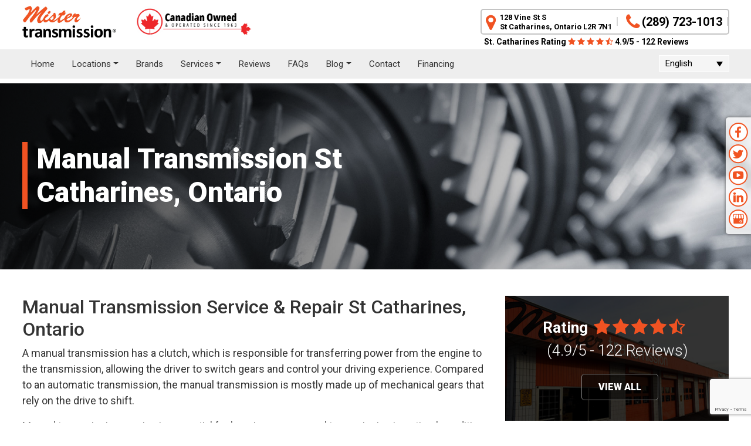

--- FILE ---
content_type: text/html; charset=UTF-8
request_url: https://www.mistertransmission.com/st-catharines-vine-street/manual-transmission/
body_size: 22606
content:
<!doctype html>
<html class="St. Catharines" lang="">
   <head>
      <!-- Required meta tags -->
      <meta charset="utf-8">
      <meta http-equiv="X-UA-Compatible" content="IE=edge">
      <meta name="viewport" content="width=device-width, initial-scale=1, shrink-to-fit=no">
      <link rel="icon" type="image/png" href="https://www.mistertransmission.com/st-catharines-vine-street/wp-content/uploads/sites/51/2020/05/favicon.ico" />
      <link rel="shortcut icon" href="https://www.mistertransmission.com/st-catharines-vine-street/wp-content/uploads/sites/51/2020/05/favicon.ico" />
      <!-- Bootstrap CSS -->
      <link rel="stylesheet" href="https://www.mistertransmission.com/st-catharines-vine-street/wp-content/themes/mistertransmission/css/bootstrap.min.css">
      <!-- Fonts CSS -->
      <link href="https://fonts.googleapis.com/css?family=Roboto:300,400,500,700,900&display=swap" rel="stylesheet">
      <link href="https://fonts.googleapis.com/css?family=Rubik:300,400,500,700,900&display=swap" rel="stylesheet">
      <!-- Font Awesome CSS -->
      <link rel="stylesheet" href="https://www.mistertransmission.com/st-catharines-vine-street/wp-content/themes/mistertransmission/css/font-awesome.min.css">
      <!-- Custome CSS -->
      <link rel="stylesheet" href="https://www.mistertransmission.com/st-catharines-vine-street/wp-content/themes/mistertransmission/css/select.min.css">
      <link rel="stylesheet" href="https://www.mistertransmission.com/st-catharines-vine-street/wp-content/themes/mistertransmission/css/style.css">
      <link rel="stylesheet" href="https://www.mistertransmission.com/st-catharines-vine-street/wp-content/themes/mistertransmission/css/responsive.css">
      <link rel="stylesheet" href="https://www.mistertransmission.com/st-catharines-vine-street/wp-content/themes/mistertransmission/css/lightgallery.css">
      <!-- Slick Slider CSS -->
      <link rel="stylesheet" type="text/css" href="https://www.mistertransmission.com/st-catharines-vine-street/wp-content/themes/mistertransmission/css/slick.css" />
      <link rel="stylesheet" type="text/css" href="https://www.mistertransmission.com/st-catharines-vine-street/wp-content/themes/mistertransmission/css/slick-theme.css" />
      <link rel="stylesheet" type="text/css" href="https://www.mistertransmission.com/st-catharines-vine-street/wp-content/themes/mistertransmission/css/owl.carousel.min.css">
      <link rel="stylesheet" type="text/css" href="https://www.mistertransmission.com/st-catharines-vine-street/wp-content/themes/mistertransmission/css/jquery.fancybox.min.css">
      <!-- animation css -->
      <script type="application/ld+json">
      {
        "@context":"http://schema.org",
        "@type":"ItemList",
        "itemListElement":[
          {
            "@type":"SiteNavigationElement",
            "position":1,
            "name": "Home",
            "url":"https://www.mistertransmission.com/st-catharines-vine-street/"
          },
          {
            "@type":"SiteNavigationElement",
            "position":2,
            "name": "Brands",
            "url":"https://www.mistertransmission.com/st-catharines-vine-street/all-transmission-brands/"
          },
          {
            "@type":"SiteNavigationElement",
            "position":3,
            "name": "Ford",
            "url": "https://www.mistertransmission.com/st-catharines-vine-street/ford-transmission-service-repair/"
          },
          {
            "@type":"SiteNavigationElement",
            "position":4,
            "name": "Honda",
            "url": "https://www.mistertransmission.com/st-catharines-vine-street/honda-transmission-service-repair/"
          },
          {
            "@type":"SiteNavigationElement",
            "position":5,
            "name": "Dodge",
            "url": "https://www.mistertransmission.com/st-catharines-vine-street/dodge-transmission-service-repair/"
          },
          {
            "@type":"SiteNavigationElement",
            "position":6,
            "name": "Transmission Maintenance & Service St Catharines, Ontario",
            "url": "https://www.mistertransmission.com/st-catharines-vine-street/transmission-maintenance-service/"
          },
          {
            "@type":"SiteNavigationElement",
            "position":7,
            "name": "Transmission Repair St Catharines, Ontario",
            "url": "https://www.mistertransmission.com/st-catharines-vine-street/transmission-repair/"
          },
          {
            "@type":"SiteNavigationElement",
            "position":8,
            "name": "High Performance Transmission St Catharines, Ontario",
            "url": "https://www.mistertransmission.com/st-catharines-vine-street/high-performance-transmission/"
          },
          {
            "@type":"SiteNavigationElement",
            "position":9,
            "name": "Technological Diagnostics St Catharines, Ontario",
            "url": "https://www.mistertransmission.com/st-catharines-vine-street/technological-diagnostics/"
          },
          {
            "@type":"SiteNavigationElement",
            "position":10,
            "name": "Manual Transmission St Catharines, Ontario",
            "url": "https://www.mistertransmission.com/st-catharines-vine-street/manual-transmission/"
          },
          {
            "@type":"SiteNavigationElement",
            "position":11,
            "name": "Automatic Transmission St Catharines, Ontario",
            "url": "https://www.mistertransmission.com/st-catharines-vine-street/automatic-transmission/"
          },
          {
            "@type":"SiteNavigationElement",
            "position":12,
            "name": "CVT Transmission St Catharines, Ontario",
            "url": "https://www.mistertransmission.com/st-catharines-vine-street/cvt-transmission/"
          },
          {
            "@type":"SiteNavigationElement",
            "position":13,
            "name": "Reviews",
            "url": "https://www.mistertransmission.com/st-catharines-vine-street/reviews/"
          },
          {
            "@type":"SiteNavigationElement",
            "position":14,
            "name": "Contact",
            "url": "https://www.mistertransmission.com/st-catharines-vine-street/contact/"
          }
        ]
      }
      </script>
          <script type="application/ld+json">
        {
          "@context": "https://schema.org/",
          "@type": "Review",
          "itemReviewed": {
            "@type": "AutoRepair",
            "image": "https://www.mistertransmission.com/st-catharines-vine-street/wp-content/themes/mistertransmission/img/logo.png",
            "name": "Mister Transmission of St. Catharines, Ontario",
            "telephone" : "289-723-1013",
            "priceRange" : "NA",
            "address": {
          "@type": "PostalAddress",
              "streetAddress": "128 Vine St S",
              "addressLocality": "St Catharines",
              "addressRegion": "ON",
              "postalCode": "L2R 7N1",
              "addressCountry": "Canada"
            }
          },
          "reviewRating": {
            "@type": "Rating",
            "ratingValue": "5"
          },
          "author": {
            "@type": "Person",
            "name": "Leonard C"
          },
          "reviewBody": "We were very pleased with Jordan and his crew once again after our 2nd vehicle needed transmission service/repair, so we knew we were in great hands with all the employees after having a great experience with our other vehicle last winter!",
          "publisher": {
            "@type": "Organization",
            "name": "Mister Transmission of St. Catharines, Ontario"
          }
        }
    </script>
    <script type="application/ld+json">
        {
          "@context": "https://schema.org/",
          "@type": "Review",
          "itemReviewed": {
            "@type": "AutoRepair",
            "image": "https://www.mistertransmission.com/st-catharines-vine-street/wp-content/themes/mistertransmission/img/logo.png",
            "name": "Mister Transmission of St. Catharines, Ontario",
            "telephone" : "289-723-1013",
            "priceRange" : "NA",
            "address": {
          "@type": "PostalAddress",
              "streetAddress": "128 Vine St S",
              "addressLocality": "St Catharines",
              "addressRegion": "ON",
              "postalCode": "L2R 7N1",
              "addressCountry": "Canada"
            }
          },
          "reviewRating": {
            "@type": "Rating",
            "ratingValue": "5"
          },
          "author": {
            "@type": "Person",
            "name": "Trevor A"
          },
          "reviewBody": "Mister Transmission provided excellent, reliable service. The team was professional, explained everything clearly, and had my vehicle back on the road quickly. I’d highly recommend them for quality transmission work.",
          "publisher": {
            "@type": "Organization",
            "name": "Mister Transmission of St. Catharines, Ontario"
          }
        }
    </script>
    <script type="application/ld+json">
        {
          "@context": "https://schema.org/",
          "@type": "Review",
          "itemReviewed": {
            "@type": "AutoRepair",
            "image": "https://www.mistertransmission.com/st-catharines-vine-street/wp-content/themes/mistertransmission/img/logo.png",
            "name": "Mister Transmission of St. Catharines, Ontario",
            "telephone" : "289-723-1013",
            "priceRange" : "NA",
            "address": {
          "@type": "PostalAddress",
              "streetAddress": "128 Vine St S",
              "addressLocality": "St Catharines",
              "addressRegion": "ON",
              "postalCode": "L2R 7N1",
              "addressCountry": "Canada"
            }
          },
          "reviewRating": {
            "@type": "Rating",
            "ratingValue": "5"
          },
          "author": {
            "@type": "Person",
            "name": "David B"
          },
          "reviewBody": "I was very impressed. My dealer and second opinion mechanic shop told me to replace my rear differential.  Eric and Jordan&#039;s team determined it was my Transfer Case and drive shaft that needed repair. Thank you so much to their team!",
          "publisher": {
            "@type": "Organization",
            "name": "Mister Transmission of St. Catharines, Ontario"
          }
        }
    </script>
    <script type="application/ld+json">
        {
          "@context": "https://schema.org/",
          "@type": "Review",
          "itemReviewed": {
            "@type": "AutoRepair",
            "image": "https://www.mistertransmission.com/st-catharines-vine-street/wp-content/themes/mistertransmission/img/logo.png",
            "name": "Mister Transmission of St. Catharines, Ontario",
            "telephone" : "289-723-1013",
            "priceRange" : "NA",
            "address": {
          "@type": "PostalAddress",
              "streetAddress": "128 Vine St S",
              "addressLocality": "St Catharines",
              "addressRegion": "ON",
              "postalCode": "L2R 7N1",
              "addressCountry": "Canada"
            }
          },
          "reviewRating": {
            "@type": "Rating",
            "ratingValue": "5"
          },
          "author": {
            "@type": "Person",
            "name": "Jenn P"
          },
          "reviewBody": "Jordan who answered the phone has excellent customer service. He was so kind and was very informative when he explained things to me. He gave me options prior to doing work, he showed me photos so that I knew what he was talking about. My car drives much better now and it was kept clean. The cost was a lot and our family really couldn&#039;t afford this, I would greatly appreciate to win this. Overall, I am very satisfied and would recommend St.Catharines Mr. Transmission. ",
          "publisher": {
            "@type": "Organization",
            "name": "Mister Transmission of St. Catharines, Ontario"
          }
        }
    </script>
    <script type="application/ld+json">
        {
          "@context": "https://schema.org/",
          "@type": "Review",
          "itemReviewed": {
            "@type": "AutoRepair",
            "image": "https://www.mistertransmission.com/st-catharines-vine-street/wp-content/themes/mistertransmission/img/logo.png",
            "name": "Mister Transmission of St. Catharines, Ontario",
            "telephone" : "289-723-1013",
            "priceRange" : "NA",
            "address": {
          "@type": "PostalAddress",
              "streetAddress": "128 Vine St S",
              "addressLocality": "St Catharines",
              "addressRegion": "ON",
              "postalCode": "L2R 7N1",
              "addressCountry": "Canada"
            }
          },
          "reviewRating": {
            "@type": "Rating",
            "ratingValue": "5"
          },
          "author": {
            "@type": "Person",
            "name": "Margaret C"
          },
          "reviewBody": "Jordan was very pleasant,  treated us well, and we felt he did a great assessment and repair to our vehicle. We will definitely return, if we have any other transmission issues!",
          "publisher": {
            "@type": "Organization",
            "name": "Mister Transmission of St. Catharines, Ontario"
          }
        }
    </script>
    <script type="application/ld+json">
        {
          "@context": "https://schema.org/",
          "@type": "Review",
          "itemReviewed": {
            "@type": "AutoRepair",
            "image": "https://www.mistertransmission.com/st-catharines-vine-street/wp-content/themes/mistertransmission/img/logo.png",
            "name": "Mister Transmission of St. Catharines, Ontario",
            "telephone" : "289-723-1013",
            "priceRange" : "NA",
            "address": {
          "@type": "PostalAddress",
              "streetAddress": "128 Vine St S",
              "addressLocality": "St Catharines",
              "addressRegion": "ON",
              "postalCode": "L2R 7N1",
              "addressCountry": "Canada"
            }
          },
          "reviewRating": {
            "@type": "Rating",
            "ratingValue": "5"
          },
          "author": {
            "@type": "Person",
            "name": "Marium N"
          },
          "reviewBody": "I can not express how relieved I am after my car got fixed from Mister transmission. Jordan answered numerous of my questions and was super helpful. The entire process was so smooth e.g. Jordan sent the pictures required to my warranty company without me even asking to do so. ",
          "publisher": {
            "@type": "Organization",
            "name": "Mister Transmission of St. Catharines, Ontario"
          }
        }
    </script>
    <script type="application/ld+json">
        {
          "@context": "https://schema.org/",
          "@type": "Review",
          "itemReviewed": {
            "@type": "AutoRepair",
            "image": "https://www.mistertransmission.com/st-catharines-vine-street/wp-content/themes/mistertransmission/img/logo.png",
            "name": "Mister Transmission of St. Catharines, Ontario",
            "telephone" : "289-723-1013",
            "priceRange" : "NA",
            "address": {
          "@type": "PostalAddress",
              "streetAddress": "128 Vine St S",
              "addressLocality": "St Catharines",
              "addressRegion": "ON",
              "postalCode": "L2R 7N1",
              "addressCountry": "Canada"
            }
          },
          "reviewRating": {
            "@type": "Rating",
            "ratingValue": "5"
          },
          "author": {
            "@type": "Person",
            "name": "Mary I"
          },
          "reviewBody": "Very satisfied,  great customer service. Everything done in timely fashion. The time was taken to explain everything to me and I couldn&#039;t be happier. Vehicle running great. 5/5  and will recommend to friends and family!!! :) thank you ",
          "publisher": {
            "@type": "Organization",
            "name": "Mister Transmission of St. Catharines, Ontario"
          }
        }
    </script>
    <script type="application/ld+json">
        {
          "@context": "https://schema.org/",
          "@type": "Review",
          "itemReviewed": {
            "@type": "AutoRepair",
            "image": "https://www.mistertransmission.com/st-catharines-vine-street/wp-content/themes/mistertransmission/img/logo.png",
            "name": "Mister Transmission of St. Catharines, Ontario",
            "telephone" : "289-723-1013",
            "priceRange" : "NA",
            "address": {
          "@type": "PostalAddress",
              "streetAddress": "128 Vine St S",
              "addressLocality": "St Catharines",
              "addressRegion": "ON",
              "postalCode": "L2R 7N1",
              "addressCountry": "Canada"
            }
          },
          "reviewRating": {
            "@type": "Rating",
            "ratingValue": "5"
          },
          "author": {
            "@type": "Person",
            "name": "Will B"
          },
          "reviewBody": "I experienced very good service with all the staff.",
          "publisher": {
            "@type": "Organization",
            "name": "Mister Transmission of St. Catharines, Ontario"
          }
        }
    </script>
    <script type="application/ld+json">
        {
          "@context": "https://schema.org/",
          "@type": "Review",
          "itemReviewed": {
            "@type": "AutoRepair",
            "image": "https://www.mistertransmission.com/st-catharines-vine-street/wp-content/themes/mistertransmission/img/logo.png",
            "name": "Mister Transmission of St. Catharines, Ontario",
            "telephone" : "289-723-1013",
            "priceRange" : "NA",
            "address": {
          "@type": "PostalAddress",
              "streetAddress": "128 Vine St S",
              "addressLocality": "St Catharines",
              "addressRegion": "ON",
              "postalCode": "L2R 7N1",
              "addressCountry": "Canada"
            }
          },
          "reviewRating": {
            "@type": "Rating",
            "ratingValue": "5"
          },
          "author": {
            "@type": "Person",
            "name": "Michael D"
          },
          "reviewBody": "Timely  repairs,good service good work",
          "publisher": {
            "@type": "Organization",
            "name": "Mister Transmission of St. Catharines, Ontario"
          }
        }
    </script>
    <script type="application/ld+json">
        {
          "@context": "https://schema.org/",
          "@type": "Review",
          "itemReviewed": {
            "@type": "AutoRepair",
            "image": "https://www.mistertransmission.com/st-catharines-vine-street/wp-content/themes/mistertransmission/img/logo.png",
            "name": "Mister Transmission of St. Catharines, Ontario",
            "telephone" : "289-723-1013",
            "priceRange" : "NA",
            "address": {
          "@type": "PostalAddress",
              "streetAddress": "128 Vine St S",
              "addressLocality": "St Catharines",
              "addressRegion": "ON",
              "postalCode": "L2R 7N1",
              "addressCountry": "Canada"
            }
          },
          "reviewRating": {
            "@type": "Rating",
            "ratingValue": "5"
          },
          "author": {
            "@type": "Person",
            "name": "Phyllis L"
          },
          "reviewBody": "Excellent service, highly professional and upfront. Would definitely recommend",
          "publisher": {
            "@type": "Organization",
            "name": "Mister Transmission of St. Catharines, Ontario"
          }
        }
    </script>
    <script type="application/ld+json">
        {
          "@context": "https://schema.org/",
          "@type": "Review",
          "itemReviewed": {
            "@type": "AutoRepair",
            "image": "https://www.mistertransmission.com/st-catharines-vine-street/wp-content/themes/mistertransmission/img/logo.png",
            "name": "Mister Transmission of St. Catharines, Ontario",
            "telephone" : "289-723-1013",
            "priceRange" : "NA",
            "address": {
          "@type": "PostalAddress",
              "streetAddress": "128 Vine St S",
              "addressLocality": "St Catharines",
              "addressRegion": "ON",
              "postalCode": "L2R 7N1",
              "addressCountry": "Canada"
            }
          },
          "reviewRating": {
            "@type": "Rating",
            "ratingValue": "5"
          },
          "author": {
            "@type": "Person",
            "name": "Leigh Anne M"
          },
          "reviewBody": "Jordan was professional and friendly. ",
          "publisher": {
            "@type": "Organization",
            "name": "Mister Transmission of St. Catharines, Ontario"
          }
        }
    </script>
    <script type="application/ld+json">
        {
          "@context": "https://schema.org/",
          "@type": "Review",
          "itemReviewed": {
            "@type": "AutoRepair",
            "image": "https://www.mistertransmission.com/st-catharines-vine-street/wp-content/themes/mistertransmission/img/logo.png",
            "name": "Mister Transmission of St. Catharines, Ontario",
            "telephone" : "289-723-1013",
            "priceRange" : "NA",
            "address": {
          "@type": "PostalAddress",
              "streetAddress": "128 Vine St S",
              "addressLocality": "St Catharines",
              "addressRegion": "ON",
              "postalCode": "L2R 7N1",
              "addressCountry": "Canada"
            }
          },
          "reviewRating": {
            "@type": "Rating",
            "ratingValue": "4"
          },
          "author": {
            "@type": "Person",
            "name": "Adam E"
          },
          "reviewBody": "Had my transmission repaired a short while ago. So far so good. The quote was good and the service was quick considering the repair.",
          "publisher": {
            "@type": "Organization",
            "name": "Mister Transmission of St. Catharines, Ontario"
          }
        }
    </script>
    <script type="application/ld+json">
        {
          "@context": "https://schema.org/",
          "@type": "Review",
          "itemReviewed": {
            "@type": "AutoRepair",
            "image": "https://www.mistertransmission.com/st-catharines-vine-street/wp-content/themes/mistertransmission/img/logo.png",
            "name": "Mister Transmission of St. Catharines, Ontario",
            "telephone" : "289-723-1013",
            "priceRange" : "NA",
            "address": {
          "@type": "PostalAddress",
              "streetAddress": "128 Vine St S",
              "addressLocality": "St Catharines",
              "addressRegion": "ON",
              "postalCode": "L2R 7N1",
              "addressCountry": "Canada"
            }
          },
          "reviewRating": {
            "@type": "Rating",
            "ratingValue": "5"
          },
          "author": {
            "@type": "Person",
            "name": "Sarah Z"
          },
          "reviewBody": "Prompt repair, clear communication and quote",
          "publisher": {
            "@type": "Organization",
            "name": "Mister Transmission of St. Catharines, Ontario"
          }
        }
    </script>
    <script type="application/ld+json">
        {
          "@context": "https://schema.org/",
          "@type": "Review",
          "itemReviewed": {
            "@type": "AutoRepair",
            "image": "https://www.mistertransmission.com/st-catharines-vine-street/wp-content/themes/mistertransmission/img/logo.png",
            "name": "Mister Transmission of St. Catharines, Ontario",
            "telephone" : "289-723-1013",
            "priceRange" : "NA",
            "address": {
          "@type": "PostalAddress",
              "streetAddress": "128 Vine St S",
              "addressLocality": "St Catharines",
              "addressRegion": "ON",
              "postalCode": "L2R 7N1",
              "addressCountry": "Canada"
            }
          },
          "reviewRating": {
            "@type": "Rating",
            "ratingValue": "5"
          },
          "author": {
            "@type": "Person",
            "name": "Gavin S"
          },
          "reviewBody": "Great guys, awesome service. Everything was done on time, and I am very happy with the results.",
          "publisher": {
            "@type": "Organization",
            "name": "Mister Transmission of St. Catharines, Ontario"
          }
        }
    </script>
    <script type="application/ld+json">
        {
          "@context": "https://schema.org/",
          "@type": "Review",
          "itemReviewed": {
            "@type": "AutoRepair",
            "image": "https://www.mistertransmission.com/st-catharines-vine-street/wp-content/themes/mistertransmission/img/logo.png",
            "name": "Mister Transmission of St. Catharines, Ontario",
            "telephone" : "289-723-1013",
            "priceRange" : "NA",
            "address": {
          "@type": "PostalAddress",
              "streetAddress": "128 Vine St S",
              "addressLocality": "St Catharines",
              "addressRegion": "ON",
              "postalCode": "L2R 7N1",
              "addressCountry": "Canada"
            }
          },
          "reviewRating": {
            "@type": "Rating",
            "ratingValue": "5"
          },
          "author": {
            "@type": "Person",
            "name": "Carlos T"
          },
          "reviewBody": "Top service!
Clear invoice and good price ",
          "publisher": {
            "@type": "Organization",
            "name": "Mister Transmission of St. Catharines, Ontario"
          }
        }
    </script>
    <script type="application/ld+json">
        {
          "@context": "https://schema.org/",
          "@type": "Review",
          "itemReviewed": {
            "@type": "AutoRepair",
            "image": "https://www.mistertransmission.com/st-catharines-vine-street/wp-content/themes/mistertransmission/img/logo.png",
            "name": "Mister Transmission of St. Catharines, Ontario",
            "telephone" : "289-723-1013",
            "priceRange" : "NA",
            "address": {
          "@type": "PostalAddress",
              "streetAddress": "128 Vine St S",
              "addressLocality": "St Catharines",
              "addressRegion": "ON",
              "postalCode": "L2R 7N1",
              "addressCountry": "Canada"
            }
          },
          "reviewRating": {
            "@type": "Rating",
            "ratingValue": "5"
          },
          "author": {
            "@type": "Person",
            "name": "Sean W"
          },
          "reviewBody": "Great job and done In a timely manner very helpful with any questions and they put you at ease great job! ",
          "publisher": {
            "@type": "Organization",
            "name": "Mister Transmission of St. Catharines, Ontario"
          }
        }
    </script>
    <script type="application/ld+json">
        {
          "@context": "https://schema.org/",
          "@type": "Review",
          "itemReviewed": {
            "@type": "AutoRepair",
            "image": "https://www.mistertransmission.com/st-catharines-vine-street/wp-content/themes/mistertransmission/img/logo.png",
            "name": "Mister Transmission of St. Catharines, Ontario",
            "telephone" : "289-723-1013",
            "priceRange" : "NA",
            "address": {
          "@type": "PostalAddress",
              "streetAddress": "128 Vine St S",
              "addressLocality": "St Catharines",
              "addressRegion": "ON",
              "postalCode": "L2R 7N1",
              "addressCountry": "Canada"
            }
          },
          "reviewRating": {
            "@type": "Rating",
            "ratingValue": "5"
          },
          "author": {
            "@type": "Person",
            "name": "Roger C"
          },
          "reviewBody": "I visited MR.Transmission in St.Catharines with a very sick tranny, I had it rebuilt by Eric and staff. They did a great job. Very professional and courteous, pleasant to do business with. The car runs great.",
          "publisher": {
            "@type": "Organization",
            "name": "Mister Transmission of St. Catharines, Ontario"
          }
        }
    </script>
    <script type="application/ld+json">
        {
          "@context": "https://schema.org/",
          "@type": "Review",
          "itemReviewed": {
            "@type": "AutoRepair",
            "image": "https://www.mistertransmission.com/st-catharines-vine-street/wp-content/themes/mistertransmission/img/logo.png",
            "name": "Mister Transmission of St. Catharines, Ontario",
            "telephone" : "289-723-1013",
            "priceRange" : "NA",
            "address": {
          "@type": "PostalAddress",
              "streetAddress": "128 Vine St S",
              "addressLocality": "St Catharines",
              "addressRegion": "ON",
              "postalCode": "L2R 7N1",
              "addressCountry": "Canada"
            }
          },
          "reviewRating": {
            "@type": "Rating",
            "ratingValue": "5"
          },
          "author": {
            "@type": "Person",
            "name": "NOOR K"
          },
          "reviewBody": "Honest diagnosis, timely Service &amp; Professional Approach .",
          "publisher": {
            "@type": "Organization",
            "name": "Mister Transmission of St. Catharines, Ontario"
          }
        }
    </script>
    <script type="application/ld+json">
        {
          "@context": "https://schema.org/",
          "@type": "Review",
          "itemReviewed": {
            "@type": "AutoRepair",
            "image": "https://www.mistertransmission.com/st-catharines-vine-street/wp-content/themes/mistertransmission/img/logo.png",
            "name": "Mister Transmission of St. Catharines, Ontario",
            "telephone" : "289-723-1013",
            "priceRange" : "NA",
            "address": {
          "@type": "PostalAddress",
              "streetAddress": "128 Vine St S",
              "addressLocality": "St Catharines",
              "addressRegion": "ON",
              "postalCode": "L2R 7N1",
              "addressCountry": "Canada"
            }
          },
          "reviewRating": {
            "@type": "Rating",
            "ratingValue": "5"
          },
          "author": {
            "@type": "Person",
            "name": "Kim G"
          },
          "reviewBody": "I took my van to the Pickering location and I was very pleased with the friendliness of the staff and the great service that I received.  Ken kept me informed all the way and even offered to pick me up at the Go Station because I live in St. Catharines; I did get there myself to pick up.",
          "publisher": {
            "@type": "Organization",
            "name": "Mister Transmission of St. Catharines, Ontario"
          }
        }
    </script>
    <script type="application/ld+json">
        {
          "@context": "https://schema.org/",
          "@type": "Review",
          "itemReviewed": {
            "@type": "AutoRepair",
            "image": "https://www.mistertransmission.com/st-catharines-vine-street/wp-content/themes/mistertransmission/img/logo.png",
            "name": "Mister Transmission of St. Catharines, Ontario",
            "telephone" : "289-723-1013",
            "priceRange" : "NA",
            "address": {
          "@type": "PostalAddress",
              "streetAddress": "128 Vine St S",
              "addressLocality": "St Catharines",
              "addressRegion": "ON",
              "postalCode": "L2R 7N1",
              "addressCountry": "Canada"
            }
          },
          "reviewRating": {
            "@type": "Rating",
            "ratingValue": "5"
          },
          "author": {
            "@type": "Person",
            "name": "Rose L"
          },
          "reviewBody": "polite  and prompt service. Trustworthy. Explained what needed to be done as well as the approx. cost and if it was worth doing on an older vehicle like mine. Very helpful. Made the time I didn&#039;t have the car less stressful by helping me to rent a car as well as giving me a ride to the car rental and picking me up when my car was ready. Peace of mind knowing there is a free 10 day checkup and service if needed at any Mr.Transmission locations",
          "publisher": {
            "@type": "Organization",
            "name": "Mister Transmission of St. Catharines, Ontario"
          }
        }
    </script>
    <script type="application/ld+json">
        {
          "@context": "https://schema.org/",
          "@type": "Review",
          "itemReviewed": {
            "@type": "AutoRepair",
            "image": "https://www.mistertransmission.com/st-catharines-vine-street/wp-content/themes/mistertransmission/img/logo.png",
            "name": "Mister Transmission of St. Catharines, Ontario",
            "telephone" : "289-723-1013",
            "priceRange" : "NA",
            "address": {
          "@type": "PostalAddress",
              "streetAddress": "128 Vine St S",
              "addressLocality": "St Catharines",
              "addressRegion": "ON",
              "postalCode": "L2R 7N1",
              "addressCountry": "Canada"
            }
          },
          "reviewRating": {
            "@type": "Rating",
            "ratingValue": "4"
          },
          "author": {
            "@type": "Person",
            "name": "Theresa B"
          },
          "reviewBody": "very professional, fixed the car very quickly...great",
          "publisher": {
            "@type": "Organization",
            "name": "Mister Transmission of St. Catharines, Ontario"
          }
        }
    </script>
    <script type="application/ld+json">
        {
          "@context": "https://schema.org/",
          "@type": "Review",
          "itemReviewed": {
            "@type": "AutoRepair",
            "image": "https://www.mistertransmission.com/st-catharines-vine-street/wp-content/themes/mistertransmission/img/logo.png",
            "name": "Mister Transmission of St. Catharines, Ontario",
            "telephone" : "289-723-1013",
            "priceRange" : "NA",
            "address": {
          "@type": "PostalAddress",
              "streetAddress": "128 Vine St S",
              "addressLocality": "St Catharines",
              "addressRegion": "ON",
              "postalCode": "L2R 7N1",
              "addressCountry": "Canada"
            }
          },
          "reviewRating": {
            "@type": "Rating",
            "ratingValue": "5"
          },
          "author": {
            "@type": "Person",
            "name": "Steve H"
          },
          "reviewBody": "Very satisfied with the level of service and experience of the team at the St Catharines Vine St location!",
          "publisher": {
            "@type": "Organization",
            "name": "Mister Transmission of St. Catharines, Ontario"
          }
        }
    </script>
    <script type="application/ld+json">
        {
          "@context": "https://schema.org/",
          "@type": "Review",
          "itemReviewed": {
            "@type": "AutoRepair",
            "image": "https://www.mistertransmission.com/st-catharines-vine-street/wp-content/themes/mistertransmission/img/logo.png",
            "name": "Mister Transmission of St. Catharines, Ontario",
            "telephone" : "289-723-1013",
            "priceRange" : "NA",
            "address": {
          "@type": "PostalAddress",
              "streetAddress": "128 Vine St S",
              "addressLocality": "St Catharines",
              "addressRegion": "ON",
              "postalCode": "L2R 7N1",
              "addressCountry": "Canada"
            }
          },
          "reviewRating": {
            "@type": "Rating",
            "ratingValue": "4"
          },
          "author": {
            "@type": "Person",
            "name": "Miguel A"
          },
          "reviewBody": "The first time i got the transmission repair the service was preatty bad, it broke 3 times after and they have an awful attitude. Now the store have a new management and is way better. Good service and kind attention. ",
          "publisher": {
            "@type": "Organization",
            "name": "Mister Transmission of St. Catharines, Ontario"
          }
        }
    </script>
    <script type="application/ld+json">
        {
          "@context": "https://schema.org/",
          "@type": "Review",
          "itemReviewed": {
            "@type": "AutoRepair",
            "image": "https://www.mistertransmission.com/st-catharines-vine-street/wp-content/themes/mistertransmission/img/logo.png",
            "name": "Mister Transmission of St. Catharines, Ontario",
            "telephone" : "289-723-1013",
            "priceRange" : "NA",
            "address": {
          "@type": "PostalAddress",
              "streetAddress": "128 Vine St S",
              "addressLocality": "St Catharines",
              "addressRegion": "ON",
              "postalCode": "L2R 7N1",
              "addressCountry": "Canada"
            }
          },
          "reviewRating": {
            "@type": "Rating",
            "ratingValue": "5"
          },
          "author": {
            "@type": "Person",
            "name": "Dianne B"
          },
          "reviewBody": "Very nice person who looked after me. Was able to talk to him and he didn&#039;t talk down to me.  answered my question and showed me the problem.",
          "publisher": {
            "@type": "Organization",
            "name": "Mister Transmission of St. Catharines, Ontario"
          }
        }
    </script>
    <script type="application/ld+json">
        {
          "@context": "https://schema.org/",
          "@type": "Review",
          "itemReviewed": {
            "@type": "AutoRepair",
            "image": "https://www.mistertransmission.com/st-catharines-vine-street/wp-content/themes/mistertransmission/img/logo.png",
            "name": "Mister Transmission of St. Catharines, Ontario",
            "telephone" : "289-723-1013",
            "priceRange" : "NA",
            "address": {
          "@type": "PostalAddress",
              "streetAddress": "128 Vine St S",
              "addressLocality": "St Catharines",
              "addressRegion": "ON",
              "postalCode": "L2R 7N1",
              "addressCountry": "Canada"
            }
          },
          "reviewRating": {
            "@type": "Rating",
            "ratingValue": "5"
          },
          "author": {
            "@type": "Person",
            "name": "Jeff W"
          },
          "reviewBody": "Rob Phalen&#039;s service was nothing short of fantastic.",
          "publisher": {
            "@type": "Organization",
            "name": "Mister Transmission of St. Catharines, Ontario"
          }
        }
    </script>
    <script type="application/ld+json">
        {
          "@context": "https://schema.org/",
          "@type": "Review",
          "itemReviewed": {
            "@type": "AutoRepair",
            "image": "https://www.mistertransmission.com/st-catharines-vine-street/wp-content/themes/mistertransmission/img/logo.png",
            "name": "Mister Transmission of St. Catharines, Ontario",
            "telephone" : "289-723-1013",
            "priceRange" : "NA",
            "address": {
          "@type": "PostalAddress",
              "streetAddress": "128 Vine St S",
              "addressLocality": "St Catharines",
              "addressRegion": "ON",
              "postalCode": "L2R 7N1",
              "addressCountry": "Canada"
            }
          },
          "reviewRating": {
            "@type": "Rating",
            "ratingValue": "5"
          },
          "author": {
            "@type": "Person",
            "name": "Alex D"
          },
          "reviewBody": "Very prompt and professional service. Our car was in and out in a day. Thanks Mister Transmission!",
          "publisher": {
            "@type": "Organization",
            "name": "Mister Transmission of St. Catharines, Ontario"
          }
        }
    </script>
    <script type="application/ld+json">
        {
          "@context": "https://schema.org/",
          "@type": "Review",
          "itemReviewed": {
            "@type": "AutoRepair",
            "image": "https://www.mistertransmission.com/st-catharines-vine-street/wp-content/themes/mistertransmission/img/logo.png",
            "name": "Mister Transmission of St. Catharines, Ontario",
            "telephone" : "289-723-1013",
            "priceRange" : "NA",
            "address": {
          "@type": "PostalAddress",
              "streetAddress": "128 Vine St S",
              "addressLocality": "St Catharines",
              "addressRegion": "ON",
              "postalCode": "L2R 7N1",
              "addressCountry": "Canada"
            }
          },
          "reviewRating": {
            "@type": "Rating",
            "ratingValue": "4"
          },
          "author": {
            "@type": "Person",
            "name": "Mike S"
          },
          "reviewBody": "Manager was straight forward with repair required. Final cost was as per the estimate, No extras. Have had transmission work done at the St. Catharines location twice and although I just picked up my vehicle, I am very satisfied with the service and repairs",
          "publisher": {
            "@type": "Organization",
            "name": "Mister Transmission of St. Catharines, Ontario"
          }
        }
    </script>
    <script type="application/ld+json">
        {
          "@context": "https://schema.org/",
          "@type": "Review",
          "itemReviewed": {
            "@type": "AutoRepair",
            "image": "https://www.mistertransmission.com/st-catharines-vine-street/wp-content/themes/mistertransmission/img/logo.png",
            "name": "Mister Transmission of St. Catharines, Ontario",
            "telephone" : "289-723-1013",
            "priceRange" : "NA",
            "address": {
          "@type": "PostalAddress",
              "streetAddress": "128 Vine St S",
              "addressLocality": "St Catharines",
              "addressRegion": "ON",
              "postalCode": "L2R 7N1",
              "addressCountry": "Canada"
            }
          },
          "reviewRating": {
            "@type": "Rating",
            "ratingValue": "5"
          },
          "author": {
            "@type": "Person",
            "name": "william w"
          },
          "reviewBody": "No gimmicks, no sales spiel, just good old fashioned honest service. 
Thanks Rob.
William Walker",
          "publisher": {
            "@type": "Organization",
            "name": "Mister Transmission of St. Catharines, Ontario"
          }
        }
    </script>
    <script type="application/ld+json">
        {
          "@context": "https://schema.org/",
          "@type": "Review",
          "itemReviewed": {
            "@type": "AutoRepair",
            "image": "https://www.mistertransmission.com/st-catharines-vine-street/wp-content/themes/mistertransmission/img/logo.png",
            "name": "Mister Transmission of St. Catharines, Ontario",
            "telephone" : "289-723-1013",
            "priceRange" : "NA",
            "address": {
          "@type": "PostalAddress",
              "streetAddress": "128 Vine St S",
              "addressLocality": "St Catharines",
              "addressRegion": "ON",
              "postalCode": "L2R 7N1",
              "addressCountry": "Canada"
            }
          },
          "reviewRating": {
            "@type": "Rating",
            "ratingValue": "5"
          },
          "author": {
            "@type": "Person",
            "name": "Karen B"
          },
          "reviewBody": "Very helpful and fast trustworthy service",
          "publisher": {
            "@type": "Organization",
            "name": "Mister Transmission of St. Catharines, Ontario"
          }
        }
    </script>
    <script type="application/ld+json">
        {
          "@context": "https://schema.org/",
          "@type": "Review",
          "itemReviewed": {
            "@type": "AutoRepair",
            "image": "https://www.mistertransmission.com/st-catharines-vine-street/wp-content/themes/mistertransmission/img/logo.png",
            "name": "Mister Transmission of St. Catharines, Ontario",
            "telephone" : "289-723-1013",
            "priceRange" : "NA",
            "address": {
          "@type": "PostalAddress",
              "streetAddress": "128 Vine St S",
              "addressLocality": "St Catharines",
              "addressRegion": "ON",
              "postalCode": "L2R 7N1",
              "addressCountry": "Canada"
            }
          },
          "reviewRating": {
            "@type": "Rating",
            "ratingValue": "5"
          },
          "author": {
            "@type": "Person",
            "name": "Glenn G"
          },
          "reviewBody": "great job on time and good  advice",
          "publisher": {
            "@type": "Organization",
            "name": "Mister Transmission of St. Catharines, Ontario"
          }
        }
    </script>
    <script type="application/ld+json">
        {
          "@context": "https://schema.org/",
          "@type": "Review",
          "itemReviewed": {
            "@type": "AutoRepair",
            "image": "https://www.mistertransmission.com/st-catharines-vine-street/wp-content/themes/mistertransmission/img/logo.png",
            "name": "Mister Transmission of St. Catharines, Ontario",
            "telephone" : "289-723-1013",
            "priceRange" : "NA",
            "address": {
          "@type": "PostalAddress",
              "streetAddress": "128 Vine St S",
              "addressLocality": "St Catharines",
              "addressRegion": "ON",
              "postalCode": "L2R 7N1",
              "addressCountry": "Canada"
            }
          },
          "reviewRating": {
            "@type": "Rating",
            "ratingValue": "5"
          },
          "author": {
            "@type": "Person",
            "name": "PAUL P"
          },
          "reviewBody": "Rob was very honest and professional. I was very appreciative of his shop getting me on the road as fast as possible. ",
          "publisher": {
            "@type": "Organization",
            "name": "Mister Transmission of St. Catharines, Ontario"
          }
        }
    </script>
    <script type="application/ld+json">
        {
          "@context": "https://schema.org/",
          "@type": "Review",
          "itemReviewed": {
            "@type": "AutoRepair",
            "image": "https://www.mistertransmission.com/st-catharines-vine-street/wp-content/themes/mistertransmission/img/logo.png",
            "name": "Mister Transmission of St. Catharines, Ontario",
            "telephone" : "289-723-1013",
            "priceRange" : "NA",
            "address": {
          "@type": "PostalAddress",
              "streetAddress": "128 Vine St S",
              "addressLocality": "St Catharines",
              "addressRegion": "ON",
              "postalCode": "L2R 7N1",
              "addressCountry": "Canada"
            }
          },
          "reviewRating": {
            "@type": "Rating",
            "ratingValue": "5"
          },
          "author": {
            "@type": "Person",
            "name": "brian m"
          },
          "reviewBody": "Rob was great , informative, and efficient at the St Catharines location. I will be a returning customer and referring my friends.",
          "publisher": {
            "@type": "Organization",
            "name": "Mister Transmission of St. Catharines, Ontario"
          }
        }
    </script>
    <script type="application/ld+json">
        {
          "@context": "https://schema.org/",
          "@type": "Review",
          "itemReviewed": {
            "@type": "AutoRepair",
            "image": "https://www.mistertransmission.com/st-catharines-vine-street/wp-content/themes/mistertransmission/img/logo.png",
            "name": "Mister Transmission of St. Catharines, Ontario",
            "telephone" : "289-723-1013",
            "priceRange" : "NA",
            "address": {
          "@type": "PostalAddress",
              "streetAddress": "128 Vine St S",
              "addressLocality": "St Catharines",
              "addressRegion": "ON",
              "postalCode": "L2R 7N1",
              "addressCountry": "Canada"
            }
          },
          "reviewRating": {
            "@type": "Rating",
            "ratingValue": "5"
          },
          "author": {
            "@type": "Person",
            "name": "Jim I"
          },
          "reviewBody": "Talked to Rob. He was polite ,honest and punctual. Liked being shown where the problem was. Would highly recommend this franchise.

&amp;#xA;Jim

&amp;#xA;St.Catharines
",
          "publisher": {
            "@type": "Organization",
            "name": "Mister Transmission of St. Catharines, Ontario"
          }
        }
    </script>
    <script type="application/ld+json">
        {
          "@context": "https://schema.org/",
          "@type": "Review",
          "itemReviewed": {
            "@type": "AutoRepair",
            "image": "https://www.mistertransmission.com/st-catharines-vine-street/wp-content/themes/mistertransmission/img/logo.png",
            "name": "Mister Transmission of St. Catharines, Ontario",
            "telephone" : "289-723-1013",
            "priceRange" : "NA",
            "address": {
          "@type": "PostalAddress",
              "streetAddress": "128 Vine St S",
              "addressLocality": "St Catharines",
              "addressRegion": "ON",
              "postalCode": "L2R 7N1",
              "addressCountry": "Canada"
            }
          },
          "reviewRating": {
            "@type": "Rating",
            "ratingValue": "5"
          },
          "author": {
            "@type": "Person",
            "name": "Clare V"
          },
          "reviewBody": "Great service
",
          "publisher": {
            "@type": "Organization",
            "name": "Mister Transmission of St. Catharines, Ontario"
          }
        }
    </script>
    <script type="application/ld+json">
        {
          "@context": "https://schema.org/",
          "@type": "Review",
          "itemReviewed": {
            "@type": "AutoRepair",
            "image": "https://www.mistertransmission.com/st-catharines-vine-street/wp-content/themes/mistertransmission/img/logo.png",
            "name": "Mister Transmission of St. Catharines, Ontario",
            "telephone" : "289-723-1013",
            "priceRange" : "NA",
            "address": {
          "@type": "PostalAddress",
              "streetAddress": "128 Vine St S",
              "addressLocality": "St Catharines",
              "addressRegion": "ON",
              "postalCode": "L2R 7N1",
              "addressCountry": "Canada"
            }
          },
          "reviewRating": {
            "@type": "Rating",
            "ratingValue": "4"
          },
          "author": {
            "@type": "Person",
            "name": "Michael M"
          },
          "reviewBody": "
",
          "publisher": {
            "@type": "Organization",
            "name": "Mister Transmission of St. Catharines, Ontario"
          }
        }
    </script>
    <script type="application/ld+json">
        {
          "@context": "https://schema.org/",
          "@type": "Review",
          "itemReviewed": {
            "@type": "AutoRepair",
            "image": "https://www.mistertransmission.com/st-catharines-vine-street/wp-content/themes/mistertransmission/img/logo.png",
            "name": "Mister Transmission of St. Catharines, Ontario",
            "telephone" : "289-723-1013",
            "priceRange" : "NA",
            "address": {
          "@type": "PostalAddress",
              "streetAddress": "128 Vine St S",
              "addressLocality": "St Catharines",
              "addressRegion": "ON",
              "postalCode": "L2R 7N1",
              "addressCountry": "Canada"
            }
          },
          "reviewRating": {
            "@type": "Rating",
            "ratingValue": "4"
          },
          "author": {
            "@type": "Person",
            "name": "Cora P"
          },
          "reviewBody": "
",
          "publisher": {
            "@type": "Organization",
            "name": "Mister Transmission of St. Catharines, Ontario"
          }
        }
    </script>
    <script type="application/ld+json">
        {
          "@context": "https://schema.org/",
          "@type": "Review",
          "itemReviewed": {
            "@type": "AutoRepair",
            "image": "https://www.mistertransmission.com/st-catharines-vine-street/wp-content/themes/mistertransmission/img/logo.png",
            "name": "Mister Transmission of St. Catharines, Ontario",
            "telephone" : "289-723-1013",
            "priceRange" : "NA",
            "address": {
          "@type": "PostalAddress",
              "streetAddress": "128 Vine St S",
              "addressLocality": "St Catharines",
              "addressRegion": "ON",
              "postalCode": "L2R 7N1",
              "addressCountry": "Canada"
            }
          },
          "reviewRating": {
            "@type": "Rating",
            "ratingValue": "4"
          },
          "author": {
            "@type": "Person",
            "name": "Pierre V"
          },
          "reviewBody": "
",
          "publisher": {
            "@type": "Organization",
            "name": "Mister Transmission of St. Catharines, Ontario"
          }
        }
    </script>
    <script type="application/ld+json">
        {
          "@context": "https://schema.org/",
          "@type": "Review",
          "itemReviewed": {
            "@type": "AutoRepair",
            "image": "https://www.mistertransmission.com/st-catharines-vine-street/wp-content/themes/mistertransmission/img/logo.png",
            "name": "Mister Transmission of St. Catharines, Ontario",
            "telephone" : "289-723-1013",
            "priceRange" : "NA",
            "address": {
          "@type": "PostalAddress",
              "streetAddress": "128 Vine St S",
              "addressLocality": "St Catharines",
              "addressRegion": "ON",
              "postalCode": "L2R 7N1",
              "addressCountry": "Canada"
            }
          },
          "reviewRating": {
            "@type": "Rating",
            "ratingValue": "4"
          },
          "author": {
            "@type": "Person",
            "name": "Cristeta L"
          },
          "reviewBody": "Was seen quickly, and guy was very professional/knowledgeable. 
",
          "publisher": {
            "@type": "Organization",
            "name": "Mister Transmission of St. Catharines, Ontario"
          }
        }
    </script>
    <script type="application/ld+json">
        {
          "@context": "https://schema.org/",
          "@type": "Review",
          "itemReviewed": {
            "@type": "AutoRepair",
            "image": "https://www.mistertransmission.com/st-catharines-vine-street/wp-content/themes/mistertransmission/img/logo.png",
            "name": "Mister Transmission of St. Catharines, Ontario",
            "telephone" : "289-723-1013",
            "priceRange" : "NA",
            "address": {
          "@type": "PostalAddress",
              "streetAddress": "128 Vine St S",
              "addressLocality": "St Catharines",
              "addressRegion": "ON",
              "postalCode": "L2R 7N1",
              "addressCountry": "Canada"
            }
          },
          "reviewRating": {
            "@type": "Rating",
            "ratingValue": "4"
          },
          "author": {
            "@type": "Person",
            "name": "Matthew D"
          },
          "reviewBody": "
",
          "publisher": {
            "@type": "Organization",
            "name": "Mister Transmission of St. Catharines, Ontario"
          }
        }
    </script>
    <script type="application/ld+json">
        {
          "@context": "https://schema.org/",
          "@type": "Review",
          "itemReviewed": {
            "@type": "AutoRepair",
            "image": "https://www.mistertransmission.com/st-catharines-vine-street/wp-content/themes/mistertransmission/img/logo.png",
            "name": "Mister Transmission of St. Catharines, Ontario",
            "telephone" : "289-723-1013",
            "priceRange" : "NA",
            "address": {
          "@type": "PostalAddress",
              "streetAddress": "128 Vine St S",
              "addressLocality": "St Catharines",
              "addressRegion": "ON",
              "postalCode": "L2R 7N1",
              "addressCountry": "Canada"
            }
          },
          "reviewRating": {
            "@type": "Rating",
            "ratingValue": "4"
          },
          "author": {
            "@type": "Person",
            "name": "Chris C"
          },
          "reviewBody": "Rob was informative and clear and concise in his assessment. He delivered as promised. 
",
          "publisher": {
            "@type": "Organization",
            "name": "Mister Transmission of St. Catharines, Ontario"
          }
        }
    </script>
    <script type="application/ld+json">
        {
          "@context": "https://schema.org/",
          "@type": "Review",
          "itemReviewed": {
            "@type": "AutoRepair",
            "image": "https://www.mistertransmission.com/st-catharines-vine-street/wp-content/themes/mistertransmission/img/logo.png",
            "name": "Mister Transmission of St. Catharines, Ontario",
            "telephone" : "289-723-1013",
            "priceRange" : "NA",
            "address": {
          "@type": "PostalAddress",
              "streetAddress": "128 Vine St S",
              "addressLocality": "St Catharines",
              "addressRegion": "ON",
              "postalCode": "L2R 7N1",
              "addressCountry": "Canada"
            }
          },
          "reviewRating": {
            "@type": "Rating",
            "ratingValue": "5"
          },
          "author": {
            "@type": "Person",
            "name": "Chris L"
          },
          "reviewBody": "
",
          "publisher": {
            "@type": "Organization",
            "name": "Mister Transmission of St. Catharines, Ontario"
          }
        }
    </script>
    <script type="application/ld+json">
        {
          "@context": "https://schema.org/",
          "@type": "Review",
          "itemReviewed": {
            "@type": "AutoRepair",
            "image": "https://www.mistertransmission.com/st-catharines-vine-street/wp-content/themes/mistertransmission/img/logo.png",
            "name": "Mister Transmission of St. Catharines, Ontario",
            "telephone" : "289-723-1013",
            "priceRange" : "NA",
            "address": {
          "@type": "PostalAddress",
              "streetAddress": "128 Vine St S",
              "addressLocality": "St Catharines",
              "addressRegion": "ON",
              "postalCode": "L2R 7N1",
              "addressCountry": "Canada"
            }
          },
          "reviewRating": {
            "@type": "Rating",
            "ratingValue": "5"
          },
          "author": {
            "@type": "Person",
            "name": "Kim C"
          },
          "reviewBody": "Very polite on the phone and in person. Prompt and gave good advixe
",
          "publisher": {
            "@type": "Organization",
            "name": "Mister Transmission of St. Catharines, Ontario"
          }
        }
    </script>
    <script type="application/ld+json">
        {
          "@context": "https://schema.org/",
          "@type": "Review",
          "itemReviewed": {
            "@type": "AutoRepair",
            "image": "https://www.mistertransmission.com/st-catharines-vine-street/wp-content/themes/mistertransmission/img/logo.png",
            "name": "Mister Transmission of St. Catharines, Ontario",
            "telephone" : "289-723-1013",
            "priceRange" : "NA",
            "address": {
          "@type": "PostalAddress",
              "streetAddress": "128 Vine St S",
              "addressLocality": "St Catharines",
              "addressRegion": "ON",
              "postalCode": "L2R 7N1",
              "addressCountry": "Canada"
            }
          },
          "reviewRating": {
            "@type": "Rating",
            "ratingValue": "5"
          },
          "author": {
            "@type": "Person",
            "name": "Allen L"
          },
          "reviewBody": "I was definitely shocked at the price, but very satisfied at how quickly they fixed my transmission. I need my car for work, and that is why I choose Mr. Transmission to fix my car.
",
          "publisher": {
            "@type": "Organization",
            "name": "Mister Transmission of St. Catharines, Ontario"
          }
        }
    </script>
    <script type="application/ld+json">
        {
          "@context": "https://schema.org/",
          "@type": "Review",
          "itemReviewed": {
            "@type": "AutoRepair",
            "image": "https://www.mistertransmission.com/st-catharines-vine-street/wp-content/themes/mistertransmission/img/logo.png",
            "name": "Mister Transmission of St. Catharines, Ontario",
            "telephone" : "289-723-1013",
            "priceRange" : "NA",
            "address": {
          "@type": "PostalAddress",
              "streetAddress": "128 Vine St S",
              "addressLocality": "St Catharines",
              "addressRegion": "ON",
              "postalCode": "L2R 7N1",
              "addressCountry": "Canada"
            }
          },
          "reviewRating": {
            "@type": "Rating",
            "ratingValue": "5"
          },
          "author": {
            "@type": "Person",
            "name": "Susan G"
          },
          "reviewBody": "Very friendly, efficient, done in a timely manner.
",
          "publisher": {
            "@type": "Organization",
            "name": "Mister Transmission of St. Catharines, Ontario"
          }
        }
    </script>
    <script type="application/ld+json">
        {
          "@context": "https://schema.org/",
          "@type": "Review",
          "itemReviewed": {
            "@type": "AutoRepair",
            "image": "https://www.mistertransmission.com/st-catharines-vine-street/wp-content/themes/mistertransmission/img/logo.png",
            "name": "Mister Transmission of St. Catharines, Ontario",
            "telephone" : "289-723-1013",
            "priceRange" : "NA",
            "address": {
          "@type": "PostalAddress",
              "streetAddress": "128 Vine St S",
              "addressLocality": "St Catharines",
              "addressRegion": "ON",
              "postalCode": "L2R 7N1",
              "addressCountry": "Canada"
            }
          },
          "reviewRating": {
            "@type": "Rating",
            "ratingValue": "5"
          },
          "author": {
            "@type": "Person",
            "name": "Katie F"
          },
          "reviewBody": "
",
          "publisher": {
            "@type": "Organization",
            "name": "Mister Transmission of St. Catharines, Ontario"
          }
        }
    </script>
    <script type="application/ld+json">
        {
          "@context": "https://schema.org/",
          "@type": "Review",
          "itemReviewed": {
            "@type": "AutoRepair",
            "image": "https://www.mistertransmission.com/st-catharines-vine-street/wp-content/themes/mistertransmission/img/logo.png",
            "name": "Mister Transmission of St. Catharines, Ontario",
            "telephone" : "289-723-1013",
            "priceRange" : "NA",
            "address": {
          "@type": "PostalAddress",
              "streetAddress": "128 Vine St S",
              "addressLocality": "St Catharines",
              "addressRegion": "ON",
              "postalCode": "L2R 7N1",
              "addressCountry": "Canada"
            }
          },
          "reviewRating": {
            "@type": "Rating",
            "ratingValue": "5"
          },
          "author": {
            "@type": "Person",
            "name": "Amber T"
          },
          "reviewBody": "
",
          "publisher": {
            "@type": "Organization",
            "name": "Mister Transmission of St. Catharines, Ontario"
          }
        }
    </script>
    <script type="application/ld+json">
        {
          "@context": "https://schema.org/",
          "@type": "Review",
          "itemReviewed": {
            "@type": "AutoRepair",
            "image": "https://www.mistertransmission.com/st-catharines-vine-street/wp-content/themes/mistertransmission/img/logo.png",
            "name": "Mister Transmission of St. Catharines, Ontario",
            "telephone" : "289-723-1013",
            "priceRange" : "NA",
            "address": {
          "@type": "PostalAddress",
              "streetAddress": "128 Vine St S",
              "addressLocality": "St Catharines",
              "addressRegion": "ON",
              "postalCode": "L2R 7N1",
              "addressCountry": "Canada"
            }
          },
          "reviewRating": {
            "@type": "Rating",
            "ratingValue": "5"
          },
          "author": {
            "@type": "Person",
            "name": "Patricia L"
          },
          "reviewBody": "Rob was good to work with.  He arranged the rental and make things as cost efficient as possible for me. 
",
          "publisher": {
            "@type": "Organization",
            "name": "Mister Transmission of St. Catharines, Ontario"
          }
        }
    </script>
    <script type="application/ld+json">
        {
          "@context": "https://schema.org/",
          "@type": "Review",
          "itemReviewed": {
            "@type": "AutoRepair",
            "image": "https://www.mistertransmission.com/st-catharines-vine-street/wp-content/themes/mistertransmission/img/logo.png",
            "name": "Mister Transmission of St. Catharines, Ontario",
            "telephone" : "289-723-1013",
            "priceRange" : "NA",
            "address": {
          "@type": "PostalAddress",
              "streetAddress": "128 Vine St S",
              "addressLocality": "St Catharines",
              "addressRegion": "ON",
              "postalCode": "L2R 7N1",
              "addressCountry": "Canada"
            }
          },
          "reviewRating": {
            "@type": "Rating",
            "ratingValue": "5"
          },
          "author": {
            "@type": "Person",
            "name": "Brett C"
          },
          "reviewBody": "Same day service.  Were able to source my 1999 Saturn parts!
",
          "publisher": {
            "@type": "Organization",
            "name": "Mister Transmission of St. Catharines, Ontario"
          }
        }
    </script>
    <script type="application/ld+json">
        {
          "@context": "https://schema.org/",
          "@type": "Review",
          "itemReviewed": {
            "@type": "AutoRepair",
            "image": "https://www.mistertransmission.com/st-catharines-vine-street/wp-content/themes/mistertransmission/img/logo.png",
            "name": "Mister Transmission of St. Catharines, Ontario",
            "telephone" : "289-723-1013",
            "priceRange" : "NA",
            "address": {
          "@type": "PostalAddress",
              "streetAddress": "128 Vine St S",
              "addressLocality": "St Catharines",
              "addressRegion": "ON",
              "postalCode": "L2R 7N1",
              "addressCountry": "Canada"
            }
          },
          "reviewRating": {
            "@type": "Rating",
            "ratingValue": "5"
          },
          "author": {
            "@type": "Person",
            "name": "Bill T"
          },
          "reviewBody": "Fantastic service and the St. Catharines location. Manager kept us up to date with our van repairs. Definitely will recommend to others.
",
          "publisher": {
            "@type": "Organization",
            "name": "Mister Transmission of St. Catharines, Ontario"
          }
        }
    </script>
    <script type="application/ld+json">
        {
          "@context": "https://schema.org/",
          "@type": "Review",
          "itemReviewed": {
            "@type": "AutoRepair",
            "image": "https://www.mistertransmission.com/st-catharines-vine-street/wp-content/themes/mistertransmission/img/logo.png",
            "name": "Mister Transmission of St. Catharines, Ontario",
            "telephone" : "289-723-1013",
            "priceRange" : "NA",
            "address": {
          "@type": "PostalAddress",
              "streetAddress": "128 Vine St S",
              "addressLocality": "St Catharines",
              "addressRegion": "ON",
              "postalCode": "L2R 7N1",
              "addressCountry": "Canada"
            }
          },
          "reviewRating": {
            "@type": "Rating",
            "ratingValue": "5"
          },
          "author": {
            "@type": "Person",
            "name": "Keith G"
          },
          "reviewBody": "
",
          "publisher": {
            "@type": "Organization",
            "name": "Mister Transmission of St. Catharines, Ontario"
          }
        }
    </script>
    <script type="application/ld+json">
        {
          "@context": "https://schema.org/",
          "@type": "Review",
          "itemReviewed": {
            "@type": "AutoRepair",
            "image": "https://www.mistertransmission.com/st-catharines-vine-street/wp-content/themes/mistertransmission/img/logo.png",
            "name": "Mister Transmission of St. Catharines, Ontario",
            "telephone" : "289-723-1013",
            "priceRange" : "NA",
            "address": {
          "@type": "PostalAddress",
              "streetAddress": "128 Vine St S",
              "addressLocality": "St Catharines",
              "addressRegion": "ON",
              "postalCode": "L2R 7N1",
              "addressCountry": "Canada"
            }
          },
          "reviewRating": {
            "@type": "Rating",
            "ratingValue": "5"
          },
          "author": {
            "@type": "Person",
            "name": "Tina V"
          },
          "reviewBody": "
",
          "publisher": {
            "@type": "Organization",
            "name": "Mister Transmission of St. Catharines, Ontario"
          }
        }
    </script>
    <script type="application/ld+json">
        {
          "@context": "https://schema.org/",
          "@type": "Review",
          "itemReviewed": {
            "@type": "AutoRepair",
            "image": "https://www.mistertransmission.com/st-catharines-vine-street/wp-content/themes/mistertransmission/img/logo.png",
            "name": "Mister Transmission of St. Catharines, Ontario",
            "telephone" : "289-723-1013",
            "priceRange" : "NA",
            "address": {
          "@type": "PostalAddress",
              "streetAddress": "128 Vine St S",
              "addressLocality": "St Catharines",
              "addressRegion": "ON",
              "postalCode": "L2R 7N1",
              "addressCountry": "Canada"
            }
          },
          "reviewRating": {
            "@type": "Rating",
            "ratingValue": "5"
          },
          "author": {
            "@type": "Person",
            "name": "Sabina S"
          },
          "reviewBody": "
",
          "publisher": {
            "@type": "Organization",
            "name": "Mister Transmission of St. Catharines, Ontario"
          }
        }
    </script>
    <script type="application/ld+json">
        {
          "@context": "https://schema.org/",
          "@type": "Review",
          "itemReviewed": {
            "@type": "AutoRepair",
            "image": "https://www.mistertransmission.com/st-catharines-vine-street/wp-content/themes/mistertransmission/img/logo.png",
            "name": "Mister Transmission of St. Catharines, Ontario",
            "telephone" : "289-723-1013",
            "priceRange" : "NA",
            "address": {
          "@type": "PostalAddress",
              "streetAddress": "128 Vine St S",
              "addressLocality": "St Catharines",
              "addressRegion": "ON",
              "postalCode": "L2R 7N1",
              "addressCountry": "Canada"
            }
          },
          "reviewRating": {
            "@type": "Rating",
            "ratingValue": "5"
          },
          "author": {
            "@type": "Person",
            "name": "BARRY M"
          },
          "reviewBody": "the MANAGER WAS VERY INFORMATIVE AND EVEN STAYED PAST CLOSING TIME TO ACCOMMODATE MY LATE ARRIVAL 
",
          "publisher": {
            "@type": "Organization",
            "name": "Mister Transmission of St. Catharines, Ontario"
          }
        }
    </script>
    <script type="application/ld+json">
        {
          "@context": "https://schema.org/",
          "@type": "Review",
          "itemReviewed": {
            "@type": "AutoRepair",
            "image": "https://www.mistertransmission.com/st-catharines-vine-street/wp-content/themes/mistertransmission/img/logo.png",
            "name": "Mister Transmission of St. Catharines, Ontario",
            "telephone" : "289-723-1013",
            "priceRange" : "NA",
            "address": {
          "@type": "PostalAddress",
              "streetAddress": "128 Vine St S",
              "addressLocality": "St Catharines",
              "addressRegion": "ON",
              "postalCode": "L2R 7N1",
              "addressCountry": "Canada"
            }
          },
          "reviewRating": {
            "@type": "Rating",
            "ratingValue": "5"
          },
          "author": {
            "@type": "Person",
            "name": "Susan N"
          },
          "reviewBody": "Fast Service!
",
          "publisher": {
            "@type": "Organization",
            "name": "Mister Transmission of St. Catharines, Ontario"
          }
        }
    </script>
    <script type="application/ld+json">
        {
          "@context": "https://schema.org/",
          "@type": "Review",
          "itemReviewed": {
            "@type": "AutoRepair",
            "image": "https://www.mistertransmission.com/st-catharines-vine-street/wp-content/themes/mistertransmission/img/logo.png",
            "name": "Mister Transmission of St. Catharines, Ontario",
            "telephone" : "289-723-1013",
            "priceRange" : "NA",
            "address": {
          "@type": "PostalAddress",
              "streetAddress": "128 Vine St S",
              "addressLocality": "St Catharines",
              "addressRegion": "ON",
              "postalCode": "L2R 7N1",
              "addressCountry": "Canada"
            }
          },
          "reviewRating": {
            "@type": "Rating",
            "ratingValue": "5"
          },
          "author": {
            "@type": "Person",
            "name": "josephine L"
          },
          "reviewBody": "They went above and beyond to get my truck running. I will never go anywhere else
",
          "publisher": {
            "@type": "Organization",
            "name": "Mister Transmission of St. Catharines, Ontario"
          }
        }
    </script>
    <script type="application/ld+json">
        {
          "@context": "https://schema.org/",
          "@type": "Review",
          "itemReviewed": {
            "@type": "AutoRepair",
            "image": "https://www.mistertransmission.com/st-catharines-vine-street/wp-content/themes/mistertransmission/img/logo.png",
            "name": "Mister Transmission of St. Catharines, Ontario",
            "telephone" : "289-723-1013",
            "priceRange" : "NA",
            "address": {
          "@type": "PostalAddress",
              "streetAddress": "128 Vine St S",
              "addressLocality": "St Catharines",
              "addressRegion": "ON",
              "postalCode": "L2R 7N1",
              "addressCountry": "Canada"
            }
          },
          "reviewRating": {
            "@type": "Rating",
            "ratingValue": "5"
          },
          "author": {
            "@type": "Person",
            "name": "bob t"
          },
          "reviewBody": "Rob was A1..

&amp;#xA;very helpfull.and felt my car was safe in his hands..he did not disappoint..th Rob
",
          "publisher": {
            "@type": "Organization",
            "name": "Mister Transmission of St. Catharines, Ontario"
          }
        }
    </script>
    <script type="application/ld+json">
        {
          "@context": "https://schema.org/",
          "@type": "Review",
          "itemReviewed": {
            "@type": "AutoRepair",
            "image": "https://www.mistertransmission.com/st-catharines-vine-street/wp-content/themes/mistertransmission/img/logo.png",
            "name": "Mister Transmission of St. Catharines, Ontario",
            "telephone" : "289-723-1013",
            "priceRange" : "NA",
            "address": {
          "@type": "PostalAddress",
              "streetAddress": "128 Vine St S",
              "addressLocality": "St Catharines",
              "addressRegion": "ON",
              "postalCode": "L2R 7N1",
              "addressCountry": "Canada"
            }
          },
          "reviewRating": {
            "@type": "Rating",
            "ratingValue": "5"
          },
          "author": {
            "@type": "Person",
            "name": "Joanna P"
          },
          "reviewBody": "
",
          "publisher": {
            "@type": "Organization",
            "name": "Mister Transmission of St. Catharines, Ontario"
          }
        }
    </script>
    <script type="application/ld+json">
        {
          "@context": "https://schema.org/",
          "@type": "Review",
          "itemReviewed": {
            "@type": "AutoRepair",
            "image": "https://www.mistertransmission.com/st-catharines-vine-street/wp-content/themes/mistertransmission/img/logo.png",
            "name": "Mister Transmission of St. Catharines, Ontario",
            "telephone" : "289-723-1013",
            "priceRange" : "NA",
            "address": {
          "@type": "PostalAddress",
              "streetAddress": "128 Vine St S",
              "addressLocality": "St Catharines",
              "addressRegion": "ON",
              "postalCode": "L2R 7N1",
              "addressCountry": "Canada"
            }
          },
          "reviewRating": {
            "@type": "Rating",
            "ratingValue": "5"
          },
          "author": {
            "@type": "Person",
            "name": "mark j"
          },
          "reviewBody": "
",
          "publisher": {
            "@type": "Organization",
            "name": "Mister Transmission of St. Catharines, Ontario"
          }
        }
    </script>
    <script type="application/ld+json">
        {
          "@context": "https://schema.org/",
          "@type": "Review",
          "itemReviewed": {
            "@type": "AutoRepair",
            "image": "https://www.mistertransmission.com/st-catharines-vine-street/wp-content/themes/mistertransmission/img/logo.png",
            "name": "Mister Transmission of St. Catharines, Ontario",
            "telephone" : "289-723-1013",
            "priceRange" : "NA",
            "address": {
          "@type": "PostalAddress",
              "streetAddress": "128 Vine St S",
              "addressLocality": "St Catharines",
              "addressRegion": "ON",
              "postalCode": "L2R 7N1",
              "addressCountry": "Canada"
            }
          },
          "reviewRating": {
            "@type": "Rating",
            "ratingValue": "5"
          },
          "author": {
            "@type": "Person",
            "name": "Nathan S"
          },
          "reviewBody": "Our vehicle is still having issues 3 weeks later. We have had to tow our vehicle twice, lost numerous day wages, and the problem still is not fixed. We are very disappointed.

&amp;#xA;We just want our vehicle fixed so we can continue on with life. 
",
          "publisher": {
            "@type": "Organization",
            "name": "Mister Transmission of St. Catharines, Ontario"
          }
        }
    </script>
    <script type="application/ld+json">
        {
          "@context": "https://schema.org/",
          "@type": "Review",
          "itemReviewed": {
            "@type": "AutoRepair",
            "image": "https://www.mistertransmission.com/st-catharines-vine-street/wp-content/themes/mistertransmission/img/logo.png",
            "name": "Mister Transmission of St. Catharines, Ontario",
            "telephone" : "289-723-1013",
            "priceRange" : "NA",
            "address": {
          "@type": "PostalAddress",
              "streetAddress": "128 Vine St S",
              "addressLocality": "St Catharines",
              "addressRegion": "ON",
              "postalCode": "L2R 7N1",
              "addressCountry": "Canada"
            }
          },
          "reviewRating": {
            "@type": "Rating",
            "ratingValue": "5"
          },
          "author": {
            "@type": "Person",
            "name": "Dawn F"
          },
          "reviewBody": "All seems good. Thnx
",
          "publisher": {
            "@type": "Organization",
            "name": "Mister Transmission of St. Catharines, Ontario"
          }
        }
    </script>
<script type="application/ld+json">
{
  "@context": "https://schema.org/",
  "@type": "AggregateRating",
  "itemReviewed": {
    "@type": "AutoRepair",
    "image": "https://www.mistertransmission.com/st-catharines-vine-street/wp-content/themes/mistertransmission/img/logo.png",
    "name": "Mister Transmission of St. Catharines, Ontario",
    "telephone": "289-723-1013",
    "priceRange" : "NA",
    "address": {
    "@type": "PostalAddress",
    "streetAddress": "128 Vine St S",
    "addressLocality": "St Catharines",
    "addressRegion": "ON",
    "postalCode": "L2R 7N1",
    "addressCountry": "Canada"
  }
  },
  "ratingValue": "4.8",
  "bestRating": "5",
  "ratingCount": "122"
}
</script>
      <meta name='robots' content='index, follow, max-image-preview:large, max-snippet:-1, max-video-preview:-1' />
	<style>img:is([sizes="auto" i], [sizes^="auto," i]) { contain-intrinsic-size: 3000px 1500px }</style>
	<link rel="alternate" hreflang="en" href="https://www.mistertransmission.com/st-catharines-vine-street/manual-transmission/" />
<link rel="alternate" hreflang="x-default" href="https://www.mistertransmission.com/st-catharines-vine-street/manual-transmission/" />

	<!-- This site is optimized with the Yoast SEO plugin v26.3 - https://yoast.com/wordpress/plugins/seo/ -->
	<title>Manual Transmission Service &amp; Repair St Catharines, Ontario - Mister Transmission</title>
	<meta name="description" content="Mister Transmission St. Catharines is your one stop shop for all kinds of manual Transmission problems in St Catharines, Ontario. We are experts when it comes to manual transmission service, repair, &amp; maintenance for top brands." />
	<link rel="canonical" href="https://www.mistertransmission.com/st-catharines-vine-street/manual-transmission/" />
	<meta property="og:locale" content="en_US" />
	<meta property="og:type" content="article" />
	<meta property="og:title" content="Manual Transmission Service &amp; Repair St Catharines, Ontario - Mister Transmission" />
	<meta property="og:description" content="Mister Transmission St. Catharines is your one stop shop for all kinds of manual Transmission problems in St Catharines, Ontario. We are experts when it comes to manual transmission service, repair, &amp; maintenance for top brands." />
	<meta property="og:url" content="https://www.mistertransmission.com/st-catharines-vine-street/manual-transmission/" />
	<meta property="og:site_name" content="Mister Transmission St. Catharines" />
	<meta property="article:modified_time" content="2020-05-21T18:27:39+00:00" />
	<meta property="og:image" content="https://www.mistertransmission.com/st-catharines-vine-street/wp-content/uploads/2023/08/Mister-Transmission.png" />
	<meta name="twitter:card" content="summary_large_image" />
	<meta name="twitter:label1" content="Est. reading time" />
	<meta name="twitter:data1" content="2 minutes" />
	<script type="application/ld+json" class="yoast-schema-graph">{"@context":"https://schema.org","@graph":[{"@type":"WebPage","@id":"https://www.mistertransmission.com/st-catharines-vine-street/manual-transmission/","url":"https://www.mistertransmission.com/st-catharines-vine-street/manual-transmission/","name":"Manual Transmission Service & Repair [City], [State] - Mister Transmission","isPartOf":{"@id":"https://www.mistertransmission.com/st-catharines-vine-street/#website"},"datePublished":"2020-05-04T14:17:25+00:00","dateModified":"2020-05-21T18:27:39+00:00","description":"Mister Transmission [Location] is your one stop shop for all kinds of manual Transmission problems in [City], [State]. We are experts when it comes to manual transmission service, repair, & maintenance for top brands.","breadcrumb":{"@id":"https://www.mistertransmission.com/st-catharines-vine-street/manual-transmission/#breadcrumb"},"inLanguage":"en-US","potentialAction":[{"@type":"ReadAction","target":["https://www.mistertransmission.com/st-catharines-vine-street/manual-transmission/"]}]},{"@type":"BreadcrumbList","@id":"https://www.mistertransmission.com/st-catharines-vine-street/manual-transmission/#breadcrumb","itemListElement":[{"@type":"ListItem","position":1,"name":"Home","item":"https://www.mistertransmission.com/st-catharines-vine-street/"},{"@type":"ListItem","position":2,"name":"Manual Transmission St Catharines, Ontario"}]},{"@type":"WebSite","@id":"https://www.mistertransmission.com/st-catharines-vine-street/#website","url":"https://www.mistertransmission.com/st-catharines-vine-street/","name":"Mister Transmission St. Catharines","description":"","potentialAction":[{"@type":"SearchAction","target":{"@type":"EntryPoint","urlTemplate":"https://www.mistertransmission.com/st-catharines-vine-street/?s={search_term_string}"},"query-input":{"@type":"PropertyValueSpecification","valueRequired":true,"valueName":"search_term_string"}}],"inLanguage":"en-US"}]}</script>
	<!-- / Yoast SEO plugin. -->


<link rel='dns-prefetch' href='//www.googletagmanager.com' />
<link rel='stylesheet' id='wp-block-library-css' href='https://www.mistertransmission.com/st-catharines-vine-street/wp-includes/css/dist/block-library/style.min.css?ver=6.8.3' type='text/css' media='all' />
<style id='classic-theme-styles-inline-css' type='text/css'>
/*! This file is auto-generated */
.wp-block-button__link{color:#fff;background-color:#32373c;border-radius:9999px;box-shadow:none;text-decoration:none;padding:calc(.667em + 2px) calc(1.333em + 2px);font-size:1.125em}.wp-block-file__button{background:#32373c;color:#fff;text-decoration:none}
</style>
<style id='global-styles-inline-css' type='text/css'>
:root{--wp--preset--aspect-ratio--square: 1;--wp--preset--aspect-ratio--4-3: 4/3;--wp--preset--aspect-ratio--3-4: 3/4;--wp--preset--aspect-ratio--3-2: 3/2;--wp--preset--aspect-ratio--2-3: 2/3;--wp--preset--aspect-ratio--16-9: 16/9;--wp--preset--aspect-ratio--9-16: 9/16;--wp--preset--color--black: #000000;--wp--preset--color--cyan-bluish-gray: #abb8c3;--wp--preset--color--white: #ffffff;--wp--preset--color--pale-pink: #f78da7;--wp--preset--color--vivid-red: #cf2e2e;--wp--preset--color--luminous-vivid-orange: #ff6900;--wp--preset--color--luminous-vivid-amber: #fcb900;--wp--preset--color--light-green-cyan: #7bdcb5;--wp--preset--color--vivid-green-cyan: #00d084;--wp--preset--color--pale-cyan-blue: #8ed1fc;--wp--preset--color--vivid-cyan-blue: #0693e3;--wp--preset--color--vivid-purple: #9b51e0;--wp--preset--gradient--vivid-cyan-blue-to-vivid-purple: linear-gradient(135deg,rgba(6,147,227,1) 0%,rgb(155,81,224) 100%);--wp--preset--gradient--light-green-cyan-to-vivid-green-cyan: linear-gradient(135deg,rgb(122,220,180) 0%,rgb(0,208,130) 100%);--wp--preset--gradient--luminous-vivid-amber-to-luminous-vivid-orange: linear-gradient(135deg,rgba(252,185,0,1) 0%,rgba(255,105,0,1) 100%);--wp--preset--gradient--luminous-vivid-orange-to-vivid-red: linear-gradient(135deg,rgba(255,105,0,1) 0%,rgb(207,46,46) 100%);--wp--preset--gradient--very-light-gray-to-cyan-bluish-gray: linear-gradient(135deg,rgb(238,238,238) 0%,rgb(169,184,195) 100%);--wp--preset--gradient--cool-to-warm-spectrum: linear-gradient(135deg,rgb(74,234,220) 0%,rgb(151,120,209) 20%,rgb(207,42,186) 40%,rgb(238,44,130) 60%,rgb(251,105,98) 80%,rgb(254,248,76) 100%);--wp--preset--gradient--blush-light-purple: linear-gradient(135deg,rgb(255,206,236) 0%,rgb(152,150,240) 100%);--wp--preset--gradient--blush-bordeaux: linear-gradient(135deg,rgb(254,205,165) 0%,rgb(254,45,45) 50%,rgb(107,0,62) 100%);--wp--preset--gradient--luminous-dusk: linear-gradient(135deg,rgb(255,203,112) 0%,rgb(199,81,192) 50%,rgb(65,88,208) 100%);--wp--preset--gradient--pale-ocean: linear-gradient(135deg,rgb(255,245,203) 0%,rgb(182,227,212) 50%,rgb(51,167,181) 100%);--wp--preset--gradient--electric-grass: linear-gradient(135deg,rgb(202,248,128) 0%,rgb(113,206,126) 100%);--wp--preset--gradient--midnight: linear-gradient(135deg,rgb(2,3,129) 0%,rgb(40,116,252) 100%);--wp--preset--font-size--small: 13px;--wp--preset--font-size--medium: 20px;--wp--preset--font-size--large: 36px;--wp--preset--font-size--x-large: 42px;--wp--preset--spacing--20: 0.44rem;--wp--preset--spacing--30: 0.67rem;--wp--preset--spacing--40: 1rem;--wp--preset--spacing--50: 1.5rem;--wp--preset--spacing--60: 2.25rem;--wp--preset--spacing--70: 3.38rem;--wp--preset--spacing--80: 5.06rem;--wp--preset--shadow--natural: 6px 6px 9px rgba(0, 0, 0, 0.2);--wp--preset--shadow--deep: 12px 12px 50px rgba(0, 0, 0, 0.4);--wp--preset--shadow--sharp: 6px 6px 0px rgba(0, 0, 0, 0.2);--wp--preset--shadow--outlined: 6px 6px 0px -3px rgba(255, 255, 255, 1), 6px 6px rgba(0, 0, 0, 1);--wp--preset--shadow--crisp: 6px 6px 0px rgba(0, 0, 0, 1);}:where(.is-layout-flex){gap: 0.5em;}:where(.is-layout-grid){gap: 0.5em;}body .is-layout-flex{display: flex;}.is-layout-flex{flex-wrap: wrap;align-items: center;}.is-layout-flex > :is(*, div){margin: 0;}body .is-layout-grid{display: grid;}.is-layout-grid > :is(*, div){margin: 0;}:where(.wp-block-columns.is-layout-flex){gap: 2em;}:where(.wp-block-columns.is-layout-grid){gap: 2em;}:where(.wp-block-post-template.is-layout-flex){gap: 1.25em;}:where(.wp-block-post-template.is-layout-grid){gap: 1.25em;}.has-black-color{color: var(--wp--preset--color--black) !important;}.has-cyan-bluish-gray-color{color: var(--wp--preset--color--cyan-bluish-gray) !important;}.has-white-color{color: var(--wp--preset--color--white) !important;}.has-pale-pink-color{color: var(--wp--preset--color--pale-pink) !important;}.has-vivid-red-color{color: var(--wp--preset--color--vivid-red) !important;}.has-luminous-vivid-orange-color{color: var(--wp--preset--color--luminous-vivid-orange) !important;}.has-luminous-vivid-amber-color{color: var(--wp--preset--color--luminous-vivid-amber) !important;}.has-light-green-cyan-color{color: var(--wp--preset--color--light-green-cyan) !important;}.has-vivid-green-cyan-color{color: var(--wp--preset--color--vivid-green-cyan) !important;}.has-pale-cyan-blue-color{color: var(--wp--preset--color--pale-cyan-blue) !important;}.has-vivid-cyan-blue-color{color: var(--wp--preset--color--vivid-cyan-blue) !important;}.has-vivid-purple-color{color: var(--wp--preset--color--vivid-purple) !important;}.has-black-background-color{background-color: var(--wp--preset--color--black) !important;}.has-cyan-bluish-gray-background-color{background-color: var(--wp--preset--color--cyan-bluish-gray) !important;}.has-white-background-color{background-color: var(--wp--preset--color--white) !important;}.has-pale-pink-background-color{background-color: var(--wp--preset--color--pale-pink) !important;}.has-vivid-red-background-color{background-color: var(--wp--preset--color--vivid-red) !important;}.has-luminous-vivid-orange-background-color{background-color: var(--wp--preset--color--luminous-vivid-orange) !important;}.has-luminous-vivid-amber-background-color{background-color: var(--wp--preset--color--luminous-vivid-amber) !important;}.has-light-green-cyan-background-color{background-color: var(--wp--preset--color--light-green-cyan) !important;}.has-vivid-green-cyan-background-color{background-color: var(--wp--preset--color--vivid-green-cyan) !important;}.has-pale-cyan-blue-background-color{background-color: var(--wp--preset--color--pale-cyan-blue) !important;}.has-vivid-cyan-blue-background-color{background-color: var(--wp--preset--color--vivid-cyan-blue) !important;}.has-vivid-purple-background-color{background-color: var(--wp--preset--color--vivid-purple) !important;}.has-black-border-color{border-color: var(--wp--preset--color--black) !important;}.has-cyan-bluish-gray-border-color{border-color: var(--wp--preset--color--cyan-bluish-gray) !important;}.has-white-border-color{border-color: var(--wp--preset--color--white) !important;}.has-pale-pink-border-color{border-color: var(--wp--preset--color--pale-pink) !important;}.has-vivid-red-border-color{border-color: var(--wp--preset--color--vivid-red) !important;}.has-luminous-vivid-orange-border-color{border-color: var(--wp--preset--color--luminous-vivid-orange) !important;}.has-luminous-vivid-amber-border-color{border-color: var(--wp--preset--color--luminous-vivid-amber) !important;}.has-light-green-cyan-border-color{border-color: var(--wp--preset--color--light-green-cyan) !important;}.has-vivid-green-cyan-border-color{border-color: var(--wp--preset--color--vivid-green-cyan) !important;}.has-pale-cyan-blue-border-color{border-color: var(--wp--preset--color--pale-cyan-blue) !important;}.has-vivid-cyan-blue-border-color{border-color: var(--wp--preset--color--vivid-cyan-blue) !important;}.has-vivid-purple-border-color{border-color: var(--wp--preset--color--vivid-purple) !important;}.has-vivid-cyan-blue-to-vivid-purple-gradient-background{background: var(--wp--preset--gradient--vivid-cyan-blue-to-vivid-purple) !important;}.has-light-green-cyan-to-vivid-green-cyan-gradient-background{background: var(--wp--preset--gradient--light-green-cyan-to-vivid-green-cyan) !important;}.has-luminous-vivid-amber-to-luminous-vivid-orange-gradient-background{background: var(--wp--preset--gradient--luminous-vivid-amber-to-luminous-vivid-orange) !important;}.has-luminous-vivid-orange-to-vivid-red-gradient-background{background: var(--wp--preset--gradient--luminous-vivid-orange-to-vivid-red) !important;}.has-very-light-gray-to-cyan-bluish-gray-gradient-background{background: var(--wp--preset--gradient--very-light-gray-to-cyan-bluish-gray) !important;}.has-cool-to-warm-spectrum-gradient-background{background: var(--wp--preset--gradient--cool-to-warm-spectrum) !important;}.has-blush-light-purple-gradient-background{background: var(--wp--preset--gradient--blush-light-purple) !important;}.has-blush-bordeaux-gradient-background{background: var(--wp--preset--gradient--blush-bordeaux) !important;}.has-luminous-dusk-gradient-background{background: var(--wp--preset--gradient--luminous-dusk) !important;}.has-pale-ocean-gradient-background{background: var(--wp--preset--gradient--pale-ocean) !important;}.has-electric-grass-gradient-background{background: var(--wp--preset--gradient--electric-grass) !important;}.has-midnight-gradient-background{background: var(--wp--preset--gradient--midnight) !important;}.has-small-font-size{font-size: var(--wp--preset--font-size--small) !important;}.has-medium-font-size{font-size: var(--wp--preset--font-size--medium) !important;}.has-large-font-size{font-size: var(--wp--preset--font-size--large) !important;}.has-x-large-font-size{font-size: var(--wp--preset--font-size--x-large) !important;}
:where(.wp-block-post-template.is-layout-flex){gap: 1.25em;}:where(.wp-block-post-template.is-layout-grid){gap: 1.25em;}
:where(.wp-block-columns.is-layout-flex){gap: 2em;}:where(.wp-block-columns.is-layout-grid){gap: 2em;}
:root :where(.wp-block-pullquote){font-size: 1.5em;line-height: 1.6;}
</style>
<link rel='stylesheet' id='contact-form-7-css' href='https://www.mistertransmission.com/st-catharines-vine-street/wp-content/plugins/contact-form-7/includes/css/styles.css?ver=6.1.3' type='text/css' media='all' />
<link rel='stylesheet' id='wp-faq-schema-jquery-ui-css' href='https://www.mistertransmission.com/st-catharines-vine-street/wp-content/plugins/faq-schema-for-pages-and-posts//css/jquery-ui.css?ver=2.0.0' type='text/css' media='all' />
<link rel='stylesheet' id='wpcf7-redirect-script-frontend-css' href='https://www.mistertransmission.com/st-catharines-vine-street/wp-content/plugins/wpcf7-redirect/build/assets/frontend-script.css?ver=2c532d7e2be36f6af233' type='text/css' media='all' />
<link rel='stylesheet' id='wpml-legacy-dropdown-click-0-css' href='https://www.mistertransmission.com/st-catharines-vine-street/wp-content/plugins/sitepress-multilingual-cms/templates/language-switchers/legacy-dropdown-click/style.min.css?ver=1' type='text/css' media='all' />
<link rel='stylesheet' id='ivory-search-styles-css' href='https://www.mistertransmission.com/st-catharines-vine-street/wp-content/plugins/add-search-to-menu/public/css/ivory-search.min.css?ver=5.5.13' type='text/css' media='all' />
<link rel='stylesheet' id='cms-navigation-style-base-css' href='https://www.mistertransmission.com/st-catharines-vine-street/wp-content/plugins/wpml-cms-nav/res/css/cms-navigation-base.css?ver=1.5.6' type='text/css' media='screen' />
<link rel='stylesheet' id='cms-navigation-style-css' href='https://www.mistertransmission.com/st-catharines-vine-street/wp-content/plugins/wpml-cms-nav/res/css/cms-navigation.css?ver=1.5.6' type='text/css' media='screen' />
<script type="text/javascript" src="https://www.mistertransmission.com/st-catharines-vine-street/wp-includes/js/jquery/jquery.min.js?ver=3.7.1" id="jquery-core-js"></script>
<script type="text/javascript" src="https://www.mistertransmission.com/st-catharines-vine-street/wp-includes/js/jquery/jquery-migrate.min.js?ver=3.4.1" id="jquery-migrate-js"></script>
<script type="text/javascript" src="https://www.mistertransmission.com/st-catharines-vine-street/wp-content/plugins/sitepress-multilingual-cms/templates/language-switchers/legacy-dropdown-click/script.min.js?ver=1" id="wpml-legacy-dropdown-click-0-js"></script>
<script type="text/javascript" id="my-script-js-extra">
/* <![CDATA[ */
var ajax_script = {"ajax_url":"https:\/\/www.mistertransmission.com\/st-catharines-vine-street\/wp-admin\/admin-ajax.php"};
/* ]]> */
</script>
<script type="text/javascript" src="https://www.mistertransmission.com/st-catharines-vine-street/wp-content/themes/mistertransmission/js/myscript.js?ver=6.8.3" id="my-script-js"></script>
<link rel="https://api.w.org/" href="https://www.mistertransmission.com/st-catharines-vine-street/wp-json/" /><link rel="alternate" title="JSON" type="application/json" href="https://www.mistertransmission.com/st-catharines-vine-street/wp-json/wp/v2/pages/7592" /><link rel='shortlink' href='https://www.mistertransmission.com/st-catharines-vine-street/?p=7592' />
<meta name="generator" content="Site Kit by Google 1.165.0" />
        <script type="text/javascript">
            (function($){
                $(function(){
                    var loader = $('<div id="sso_redirect_loader" style="position: fixed;left: 0;top: 0;display: none;width: 100%;text-align: center;vertical-align: middle;height: 100%;background: rgba(255,255,255, 0.5);z-index: 99;"><span style="margin-top:30%;" class="fa fa-spinner fa-spin fa-3x"></span></div>');
                    $('body').append(loader);
                    $(document).on('click','a.sso_login_action', function(e){
                        e.preventDefault();
                        var $this = $(this);
                        $('#sso_redirect_loader').show();
                        $.ajax({
                            url: 'https://www.mistertransmission.com/st-catharines-vine-street/wp-admin/admin-ajax.php?action=sso_user_verify&_rnd='+Math.random(),
                            success: function(res){
                                res = JSON.parse(res);
                                if(res.status==true && res.data && res.data.url){
                                    window.location.href = res.data.url;
                                }else{
                                    alert(res.message);
                                }
                                $('#sso_redirect_loader').hide();
                            },
                            error: function(){
                                $('#sso_redirect_loader').hide();
                            }
                        });
                    });
                });
            })(jQuery);
        </script>
        <meta name="generator" content="Redux 4.5.8" /><meta name="generator" content="WPML ver:4.8.4 stt:1,4;" />
  <meta name="keywords" content="manual transmission problems, manual transmission repair, manual transmission service, manual transmission rebuild, manual transmission fluid change" />
    <script src="https://cdn.jsdelivr.net/npm/js-cookie@rc/dist/js.cookie.min.js"></script>
  <meta name="generator" content="Elementor 3.33.6; features: additional_custom_breakpoints; settings: css_print_method-external, google_font-enabled, font_display-auto">
			<style>
				.e-con.e-parent:nth-of-type(n+4):not(.e-lazyloaded):not(.e-no-lazyload),
				.e-con.e-parent:nth-of-type(n+4):not(.e-lazyloaded):not(.e-no-lazyload) * {
					background-image: none !important;
				}
				@media screen and (max-height: 1024px) {
					.e-con.e-parent:nth-of-type(n+3):not(.e-lazyloaded):not(.e-no-lazyload),
					.e-con.e-parent:nth-of-type(n+3):not(.e-lazyloaded):not(.e-no-lazyload) * {
						background-image: none !important;
					}
				}
				@media screen and (max-height: 640px) {
					.e-con.e-parent:nth-of-type(n+2):not(.e-lazyloaded):not(.e-no-lazyload),
					.e-con.e-parent:nth-of-type(n+2):not(.e-lazyloaded):not(.e-no-lazyload) * {
						background-image: none !important;
					}
				}
			</style>
				  <style>
	  @media (max-width: 767px){
		body {padding-top: 110px!important;}
		.banner-text {
    border-left: 5px solid #f05222;
    padding-left: 15px;
    color: #fff;
    text-align: left;
    margin-top: 20px;
}
	  }
</style>

   <!-- Google Tag Manager -->
      <script>(function(w,d,s,l,i){w[l]=w[l]||[];w[l].push({'gtm.start':
        new Date().getTime(),event:'gtm.js'});var f=d.getElementsByTagName(s)[0],
        j=d.createElement(s),dl=l!='dataLayer'?'&l='+l:'';j.async=true;j.src=
        'https://www.googletagmanager.com/gtm.js?id='+i+dl;f.parentNode.insertBefore(j,f);
        })(window,document,'script','dataLayer','GTM-NW947LT');</script>
        <noscript><iframe src="https://www.googletagmanager.com/ns.html?id=GTM-NW947LT"
        height="0" width="0" style="display:none;visibility:hidden"></iframe></noscript>
      <!-- End Google Tag Manager -->

                                   <script type="text/javascript" src="//web-2-tel.com/sdk?identifier=9c5413c923854607be8f49266817a436" async></script>
     
        </head>
   <body id="app_body" is_front_page="" dynamic_section_loaded="0" second_dynamic_section_loaded="0" current_location="St. Catharines" class="lang-en">
            <div class="mrt-loader" style="display:none;"><img src="https://www.mistertransmission.com/st-catharines-vine-street/wp-content/themes/mistertransmission/img/loader.svg" alt="loader icon"/></div>
      <div class="wrapper">
         <!-- Section Header-->
         <header>
             
                          
            <div class="header-top">
                
                
                
                
               
                <div class="container">
                  <div class="menuicon" style="display:none;"><i class="fa fa-bars"></i></div>

                  <!-- new-content -->
                  <div class="d-flex justify-content-between mobile-screen">
                     <div class="main-logo">
                        <a href="https://www.mistertransmission.com/st-catharines-vine-street/">
                           <img src="https://www.mistertransmission.com/st-catharines-vine-street/wp-content/themes/mistertransmission/img/logo.png" alt="Mister Transmission Toronto Logo">
                        </a>
						<img class="show-logo-des" src="https://www.mistertransmission.com/mistertransmission/wp-content/themes/mistertransmission/img/logo-1963.png" alt="">
                     </div>
                     
                                                             <div class="header-top-right d-flex align-items-center">
                        <div class="hed-loc d-flex">

                                                      <p>
               <a href="http://maps.google.com/?q=Mister Transmission 128 Vine St S St Catharines, ON L2R 7N1" target="_blank">
               <span class="icon-address"><i class="fa fa-map-marker"></i></span>
               <span class="address-two-line">128 Vine St S <br>St Catharines, Ontario L2R 7N1</span>
               </a>
               </p>
               <p>

               <a href="tel:2897231013">
               <span class="icon-telephone"><i class="fa fa-phone"></i></span>
               <span class="phone-header-des">(289) 723-1013</span>
               </a>
               </p>
               <p class="rating-top-header">St. Catharines  Rating                                                                                            <span class="fa fa-star"></span>
                                                                                               <span class="fa fa-star"></span>
                                                                                               <span class="fa fa-star"></span>
                                                                                               <span class="fa fa-star"></span>
                                                                                               <span class="fa fa-star-half-o"></span>
                                             
                     <span itemprop="ratingValue">4.9</span>/<span itemprop="bestRating">5</span> - <a href="https://www.mistertransmission.com/st-catharines-vine-street/reviews"><span itemprop="reviewCount">122</span>  Reviews</a></p>
                        </div>


                        <div class="menu"><span></span></div>
            <nav id="nav">
			<div style="right: 40px;" class="lang-btn">
                                      <a href="https://www.mistertransmission.com/st-catharines-vine-street/fr/manual-transmission/"><span>FR</span></a>
                                  </div>
                        <div class="menu"><span></span></div>
                        <div class="menu-primary-menu-container"><ul id="menu-primary-menu" class="main  "><li id="menu-item-41" class="menu-item menu-item-type-post_type menu-item-object-page menu-item-home menu-item-41 nav-item"><a title="Home" href="https://www.mistertransmission.com/st-catharines-vine-street/" class="nav-link">Home</a></li>
<li id="menu-item-229" class="menu-item menu-item-type-custom menu-item-object-custom menu-item-has-children dropdown-submenu menu-item-229 nav-item"><a title="Locations" href="#" id="menu-item-dropdown-229"><i class="fa fa-angle-down" aria-hidden="true"></i> Locations</a>
<ul class="sub" aria-labelledby="menu-item-dropdown-229" role="menu">
	<li id="menu-item-381" class="menu-item menu-item-type-custom menu-item-object-custom menu-item-381 nav-item"><a title="Alberta" href="https://www.mistertransmission.com/alberta/" class="dropdown-item">Alberta</a></li>
	<li id="menu-item-382" class="menu-item menu-item-type-custom menu-item-object-custom menu-item-382 nav-item"><a title="British Columbia" href="https://www.mistertransmission.com/british-columbia/" class="dropdown-item">British Columbia</a></li>
	<li id="menu-item-383" class="menu-item menu-item-type-custom menu-item-object-custom menu-item-383 nav-item"><a title="Manitoba" href="https://www.mistertransmission.com/manitoba/" class="dropdown-item">Manitoba</a></li>
	<li id="menu-item-384" class="menu-item menu-item-type-custom menu-item-object-custom menu-item-384 nav-item"><a title="New Brunswick" href="https://www.mistertransmission.com/new-brunswick/" class="dropdown-item">New Brunswick</a></li>
	<li id="menu-item-385" class="menu-item menu-item-type-custom menu-item-object-custom menu-item-385 nav-item"><a title="Nova Scotia" href="https://www.mistertransmission.com/nova-scotia/" class="dropdown-item">Nova Scotia</a></li>
	<li id="menu-item-386" class="menu-item menu-item-type-custom menu-item-object-custom menu-item-386 nav-item"><a title="Ontario" href="https://www.mistertransmission.com/ontario/" class="dropdown-item">Ontario</a></li>
	<li id="menu-item-387" class="menu-item menu-item-type-custom menu-item-object-custom menu-item-387 nav-item"><a title="Quebec" href="https://www.mistertransmission.com/quebec/" class="dropdown-item">Quebec</a></li>
	<li id="menu-item-388" class="menu-item menu-item-type-custom menu-item-object-custom menu-item-388 nav-item"><a title="Saskatchewan" href="https://www.mistertransmission.com/saskatchewan/" class="dropdown-item">Saskatchewan</a></li>
</ul>
</li>
<li id="menu-item-7588" class="menu-item menu-item-type-post_type menu-item-object-page menu-item-7588 nav-item"><a title="Brands" href="https://www.mistertransmission.com/st-catharines-vine-street/all-transmission-brands/" class="nav-link">Brands</a></li>
<li id="menu-item-282" class="menu-item menu-item-type-custom menu-item-object-custom current-menu-ancestor menu-item-has-children dropdown-submenu menu-item-282 nav-item"><a title="Services" href="#" id="menu-item-dropdown-282"><i class="fa fa-angle-down" aria-hidden="true"></i> Services</a>
<ul class="sub" aria-labelledby="menu-item-dropdown-282" role="menu">
	<li id="menu-item-54" class="menu-item menu-item-type-post_type menu-item-object-page menu-item-54 nav-item"><a title="Transmission Maintenance &amp; Service" href="https://www.mistertransmission.com/st-catharines-vine-street/transmission-maintenance-service/" class="dropdown-item">Transmission Maintenance &amp; Service</a></li>
	<li id="menu-item-55" class="menu-item menu-item-type-post_type menu-item-object-page current-menu-ancestor current-menu-parent current_page_parent current_page_ancestor menu-item-has-children dropdown-submenu active menu-item-55 nav-item"><a title="Transmission Repair" href="https://www.mistertransmission.com/st-catharines-vine-street/transmission-repair/" class="dropdown-item"><i class="fa fa-angle-down" aria-hidden="true"></i> Transmission Repair</a>
	<ul class="sub" aria-labelledby="menu-item-dropdown-282" role="menu">
		<li id="menu-item-7596" class="menu-item menu-item-type-post_type menu-item-object-page menu-item-7596 nav-item"><a title="Automatic Transmission" href="https://www.mistertransmission.com/st-catharines-vine-street/automatic-transmission/" class="dropdown-item">Automatic Transmission</a></li>
		<li id="menu-item-7595" class="menu-item menu-item-type-post_type menu-item-object-page current-menu-item page_item page-item-7592 current_page_item active menu-item-7595 nav-item"><a title="Manual Transmission" href="https://www.mistertransmission.com/st-catharines-vine-street/manual-transmission/" class="dropdown-item" aria-current="page">Manual Transmission</a></li>
		<li id="menu-item-7594" class="menu-item menu-item-type-post_type menu-item-object-page menu-item-7594 nav-item"><a title="CVT Transmission" href="https://www.mistertransmission.com/st-catharines-vine-street/cvt-transmission/" class="dropdown-item">CVT Transmission</a></li>
	</ul>
</li>
	<li id="menu-item-47" class="menu-item menu-item-type-post_type menu-item-object-page menu-item-47 nav-item"><a title="High Performance Transmission" href="https://www.mistertransmission.com/st-catharines-vine-street/high-performance-transmission/" class="dropdown-item">High Performance Transmission</a></li>
	<li id="menu-item-53" class="menu-item menu-item-type-post_type menu-item-object-page menu-item-53 nav-item"><a title="Technological Diagnostics" href="https://www.mistertransmission.com/st-catharines-vine-street/technological-diagnostics/" class="dropdown-item">Technological Diagnostics</a></li>
</ul>
</li>
<li id="menu-item-303" class="menu-item menu-item-type-post_type menu-item-object-page menu-item-303 nav-item"><a title="Reviews" href="https://www.mistertransmission.com/st-catharines-vine-street/reviews/" class="nav-link">Reviews</a></li>
<li id="menu-item-304" class="menu-item menu-item-type-custom menu-item-object-custom menu-item-304 nav-item"><a title="FAQs" href="https://www.mistertransmission.com/faqs/" class="nav-link">FAQs</a></li>
<li id="menu-item-231" class="menu-item menu-item-type-custom menu-item-object-custom menu-item-has-children dropdown-submenu menu-item-231 nav-item"><a title="Blog" href="#" id="menu-item-dropdown-231"><i class="fa fa-angle-down" aria-hidden="true"></i> Blog</a>
<ul class="sub" aria-labelledby="menu-item-dropdown-231" role="menu">
	<li id="menu-item-7658" class="menu-item menu-item-type-custom menu-item-object-custom menu-item-7658 nav-item"><a title="COVID-19 Updates" href="https://www.mistertransmission.com/covid-19-updates/" class="dropdown-item">COVID-19 Updates</a></li>
	<li id="menu-item-232" class="menu-item menu-item-type-custom menu-item-object-custom menu-item-232 nav-item"><a title="What’s New" href="https://www.mistertransmission.com/whats-new/" class="dropdown-item">What’s New</a></li>
	<li id="menu-item-233" class="menu-item menu-item-type-custom menu-item-object-custom menu-item-233 nav-item"><a title="Media" href="https://www.mistertransmission.com/media/" class="dropdown-item">Media</a></li>
</ul>
</li>
<li id="menu-item-7604" class="menu-item menu-item-type-post_type menu-item-object-page menu-item-7604 nav-item"><a title="Contact" href="https://www.mistertransmission.com/st-catharines-vine-street/contact/" class="nav-link">Contact</a></li>
<li id="menu-item-7802" class="menu-item menu-item-type-post_type menu-item-object-page menu-item-7802 nav-item"><a title="Financing" href="https://www.mistertransmission.com/st-catharines-vine-street/financing/" class="nav-link">Financing</a></li>
</ul></div>
                        <div class="social-links sidebar">
                           <a href="https://www.facebook.com/Mister-Transmission-2256113344470284/?ref+br_rs" class="facebook"><i class="fa fa-facebook"></i></a><a href="https://twitter.com/mistransmission" class="twitter"><i class="fa fa-twitter"></i></a><a href="https://www.linkedin.com/company/mister-transmission-international" class="linkedin"><i class="fa fa-linkedin"></i></a><a href="https://www.youtube.com/channel/UC29Y6qKSMFVutyBrZAdfKVg" class="instagram"><i class="fa fa-youtube"></i></a><a href="https://www.google.ca/maps/place/Mister+Transmission/@43.1686901,-79.2319813,17z/data=!3m1!4b1!4m5!3m4!1s0x89d351ad3f9b492b:0x2db82336efbf3044!8m2!3d43.1686862!4d-79.2297926" class="gmb"></a>                        </div>
                     </nav>
                     <div class="overlay"></div>
                     </div>
           <!--<div class="iconsmob">
             <div class="stickyicon"><i class="fa fa-mobile-phone fa-2x"></i></div>
             <div class="stickydata"><a href="tel:2897231013">Mister Transmission<br>(289) 723-1013</a></div>
             <div class="stickyicon"><i class="fa fa-map-marker fa-2x"></i></div>
             <div class="stickydata"><a href="http://maps.google.com/?q=Mister Transmission 128 Vine St S St Catharines, ON L2R 7N1" target="_blank">Mister Transmission<br>128 Vine St S<br>St Catharines, ON L2R 7N1</a></div>
           </div>-->


                  </div>
               </div>
            </div>
            <div class="header-second main-nav">
               <div class="container">
                  <div class="d-flex justify-content-between">
                     <nav class="navbar navbar-light navbar-expand-lg mainmenu">
                        <div class="collapse navbar-collapse" id="navbarSupportedContent">
                           <div class="menu-primary-menu-container"><ul id="menu-primary-menu-1" class="nav navbar-nav  "><li class="menu-item menu-item-type-post_type menu-item-object-page menu-item-home menu-item-41 nav-item"><a title="Home" href="https://www.mistertransmission.com/st-catharines-vine-street/" class="nav-link">Home</a></li>
<li class="menu-item menu-item-type-custom menu-item-object-custom menu-item-has-children dropdown menu-item-229 nav-item"><a title="Locations" href="https://www.mistertransmission.com/locations/" class="dropdown-toggle nav-link" id="menu-item-dropdown-229">Locations</a>
<ul class="dropdown-menu" aria-labelledby="menu-item-dropdown-229" role="menu">
	<li class="menu-item menu-item-type-custom menu-item-object-custom menu-item-381 nav-item"><a title="Alberta" href="https://www.mistertransmission.com/alberta/" class="dropdown-item">Alberta</a></li>
	<li class="menu-item menu-item-type-custom menu-item-object-custom menu-item-382 nav-item"><a title="British Columbia" href="https://www.mistertransmission.com/british-columbia/" class="dropdown-item">British Columbia</a></li>
	<li class="menu-item menu-item-type-custom menu-item-object-custom menu-item-383 nav-item"><a title="Manitoba" href="https://www.mistertransmission.com/manitoba/" class="dropdown-item">Manitoba</a></li>
	<li class="menu-item menu-item-type-custom menu-item-object-custom menu-item-384 nav-item"><a title="New Brunswick" href="https://www.mistertransmission.com/new-brunswick/" class="dropdown-item">New Brunswick</a></li>
	<li class="menu-item menu-item-type-custom menu-item-object-custom menu-item-385 nav-item"><a title="Nova Scotia" href="https://www.mistertransmission.com/nova-scotia/" class="dropdown-item">Nova Scotia</a></li>
	<li class="menu-item menu-item-type-custom menu-item-object-custom menu-item-386 nav-item"><a title="Ontario" href="https://www.mistertransmission.com/ontario/" class="dropdown-item">Ontario</a></li>
	<li class="menu-item menu-item-type-custom menu-item-object-custom menu-item-387 nav-item"><a title="Quebec" href="https://www.mistertransmission.com/quebec/" class="dropdown-item">Quebec</a></li>
	<li class="menu-item menu-item-type-custom menu-item-object-custom menu-item-388 nav-item"><a title="Saskatchewan" href="https://www.mistertransmission.com/saskatchewan/" class="dropdown-item">Saskatchewan</a></li>
</ul>
</li>
<li class="menu-item menu-item-type-post_type menu-item-object-page menu-item-7588 nav-item"><a title="Brands" href="https://www.mistertransmission.com/st-catharines-vine-street/all-transmission-brands/" class="nav-link">Brands</a></li>
<li class="menu-item menu-item-type-custom menu-item-object-custom current-menu-ancestor menu-item-has-children dropdown menu-item-282 nav-item"><a title="Services" href="#" class="dropdown-toggle nav-link" id="menu-item-dropdown-282">Services</a>
<ul class="dropdown-menu" aria-labelledby="menu-item-dropdown-282" role="menu">
	<li class="menu-item menu-item-type-post_type menu-item-object-page menu-item-54 nav-item"><a title="Transmission Maintenance &amp; Service" href="https://www.mistertransmission.com/st-catharines-vine-street/transmission-maintenance-service/" class="dropdown-item">Transmission Maintenance &amp; Service</a></li>
	<li class="menu-item menu-item-type-post_type menu-item-object-page current-menu-ancestor current-menu-parent current_page_parent current_page_ancestor menu-item-has-children dropdown active menu-item-55 nav-item"><a title="Transmission Repair" href="https://www.mistertransmission.com/st-catharines-vine-street/transmission-repair/" class="dropdown-item">Transmission Repair</a>
	<ul class="dropdown-menu" aria-labelledby="menu-item-dropdown-282" role="menu">
		<li class="menu-item menu-item-type-post_type menu-item-object-page menu-item-7596 nav-item"><a title="Automatic Transmission" href="https://www.mistertransmission.com/st-catharines-vine-street/automatic-transmission/" class="dropdown-item">Automatic Transmission</a></li>
		<li class="menu-item menu-item-type-post_type menu-item-object-page current-menu-item page_item page-item-7592 current_page_item active menu-item-7595 nav-item"><a title="Manual Transmission" href="https://www.mistertransmission.com/st-catharines-vine-street/manual-transmission/" class="dropdown-item" aria-current="page">Manual Transmission</a></li>
		<li class="menu-item menu-item-type-post_type menu-item-object-page menu-item-7594 nav-item"><a title="CVT Transmission" href="https://www.mistertransmission.com/st-catharines-vine-street/cvt-transmission/" class="dropdown-item">CVT Transmission</a></li>
	</ul>
</li>
	<li class="menu-item menu-item-type-post_type menu-item-object-page menu-item-47 nav-item"><a title="High Performance Transmission" href="https://www.mistertransmission.com/st-catharines-vine-street/high-performance-transmission/" class="dropdown-item">High Performance Transmission</a></li>
	<li class="menu-item menu-item-type-post_type menu-item-object-page menu-item-53 nav-item"><a title="Technological Diagnostics" href="https://www.mistertransmission.com/st-catharines-vine-street/technological-diagnostics/" class="dropdown-item">Technological Diagnostics</a></li>
</ul>
</li>
<li class="menu-item menu-item-type-post_type menu-item-object-page menu-item-303 nav-item"><a title="Reviews" href="https://www.mistertransmission.com/st-catharines-vine-street/reviews/" class="nav-link">Reviews</a></li>
<li class="menu-item menu-item-type-custom menu-item-object-custom menu-item-304 nav-item"><a title="FAQs" href="https://www.mistertransmission.com/faqs/" class="nav-link">FAQs</a></li>
<li class="menu-item menu-item-type-custom menu-item-object-custom menu-item-has-children dropdown menu-item-231 nav-item"><a title="Blog" href="https://www.mistertransmission.com/whats-new/" class="dropdown-toggle nav-link" id="menu-item-dropdown-231">Blog</a>
<ul class="dropdown-menu" aria-labelledby="menu-item-dropdown-231" role="menu">
	<li class="menu-item menu-item-type-custom menu-item-object-custom menu-item-7658 nav-item"><a title="COVID-19 Updates" href="https://www.mistertransmission.com/covid-19-updates/" class="dropdown-item">COVID-19 Updates</a></li>
	<li class="menu-item menu-item-type-custom menu-item-object-custom menu-item-232 nav-item"><a title="What’s New" href="https://www.mistertransmission.com/whats-new/" class="dropdown-item">What’s New</a></li>
	<li class="menu-item menu-item-type-custom menu-item-object-custom menu-item-233 nav-item"><a title="Media" href="https://www.mistertransmission.com/media/" class="dropdown-item">Media</a></li>
</ul>
</li>
<li class="menu-item menu-item-type-post_type menu-item-object-page menu-item-7604 nav-item"><a title="Contact" href="https://www.mistertransmission.com/st-catharines-vine-street/contact/" class="nav-link">Contact</a></li>
<li class="menu-item menu-item-type-post_type menu-item-object-page menu-item-7802 nav-item"><a title="Financing" href="https://www.mistertransmission.com/st-catharines-vine-street/financing/" class="nav-link">Financing</a></li>
</ul></div>
                        </div>
                     </nav>
                     <div class="language-box d-flex">
                        <!--<i class="fa fa-globe"></i>-->
                        
<div class="wpml-ls-statics-shortcode_actions wpml-ls wpml-ls-legacy-dropdown-click js-wpml-ls-legacy-dropdown-click">
	<ul role="menu">

		<li class="wpml-ls-slot-shortcode_actions wpml-ls-item wpml-ls-item-en wpml-ls-current-language wpml-ls-first-item wpml-ls-last-item wpml-ls-item-legacy-dropdown-click" role="none">

			<a href="#" class="js-wpml-ls-item-toggle wpml-ls-item-toggle" role="menuitem" title="Switch to English(English)">
                <span class="wpml-ls-native" role="menuitem">English</span></a>

			<ul class="js-wpml-ls-sub-menu wpml-ls-sub-menu" role="menu">
							</ul>

		</li>

	</ul>
</div>
                  </div>
                  </div>
               </div>
            </div>

            <div class="only-mobile-view">
              <p class="phone-set-mob">

                <a href="tel:(289) 723-1013"><i class="fa fa-phone"></i>(289) 723-1013</a>
              </p>
              <div class="mobile-recent-location">
               <p class="address-set" style="margin-top: 6px;">
                 <a href="http://maps.google.com/?q=Mister Transmission 128 Vine St S St Catharines, ON L2R 7N1" target="_blank"><i class="fa fa-map-marker"></i>128 Vine St S St Catharines, ON L2R 7N1</a>
               </p>


                              <p class="rating-mob"><span style="font-weight:900;">St. Catharines Rating</span>
                                                   <span class="fa fa-star"></span>
                                                            <span class="fa fa-star"></span>
                                                            <span class="fa fa-star"></span>
                                                            <span class="fa fa-star"></span>
                                                              <span class="fa fa-star-half-o"></span>
                                        <span itemprop="ratingValue">4.9</span>/<span itemprop="bestRating">5</span> - <a class="reviewCount" href="https://www.mistertransmission.com/st-catharines-vine-street/reviews"><span itemprop="reviewCount">122</span> <span style="font-weight:900;">Reviews</span></a>
          </p>
        </div>

      </div>
         </header>


        <div class="floating-social-icons hide-mobile-view">
            <ul class="social-icons">
              <li><strong>Follow Us</strong></li>
                                   <li class="bb-facebook">
                      <a target="_blank" href="https://www.facebook.com/Mister-Transmission-2256113344470284/?ref+br_rs" title="Facebook">Facebook</a>
                    </li>
                                                        <li class="bb-twitter">
                      <a target="_blank" href="https://twitter.com/mistransmission" title="Twitter">Twitter</a>
                    </li>
                                                        <li class="bb-youtube">
                      <a target="_blank" href="https://www.youtube.com/channel/UC29Y6qKSMFVutyBrZAdfKVg" title="YouTube">YouTube</a>
                    </li>
                                                        <li class="bb-linkedin">
                      <a target="_blank" href="https://www.linkedin.com/company/mister-transmission-international" title="Linkedin">LinkedIn</a>
                    </li>
                                    				  					 <li class="bb-gmb">
					  	<a target="_blank" href="https://www.google.ca/maps/place/Mister+Transmission/@43.1686901,-79.2319813,17z/data=!3m1!4b1!4m5!3m4!1s0x89d351ad3f9b492b:0x2db82336efbf3044!8m2!3d43.1686862!4d-79.2297926" title="GMB">GMB</a>
					</li>
				   				
					
            </ul>
          </div>

    
    <!-- Page-Title-Start -->
    <div class="page-title-bg">
      <div class="banner-overlay">
        <div class="container">
          <div class="row justify-content-between">
            <div class="col-md-6">
              <div class="banner-text">
                                <h1>Manual Transmission St Catharines, Ontario</h1>
                              </div>
            </div>
          </div>
        </div>
      </div>
    </div>
    <!-- Page-Title-End -->

    <section class="inner-page">
      <div class="container">
        <div class="row">
          <div class="col-lg-8 col-sm-12 col-md-12 wow slideInUp" data-wow-duration="2s" data-wow-delay="0.5s">
            <div class="row mb-5">
              <div class="col-lg-12 mb-3">
                                                                        <h2>Manual Transmission Service &amp; Repair St Catharines, Ontario</h2>
<p>A manual transmission has a clutch, which is responsible for transferring power from the engine to the transmission, allowing the driver to switch gears and control your driving experience. Compared to an automatic transmission, the manual transmission is mostly made up of mechanical gears that rely on the drive to shift.</p>
<p>Manual transmission service is essential for keeping your manual transmission in optimal condition. Transmission fluid naturally degrades over time, which is why replacing your transmission fluid is important to keep your gears shifting smoothly. How often you need to change your transmission fluid depends on the year, make and model of your vehicle, give your local Mister Transmission a call to find out when you</p>
<h2><strong>Common Problems for Manual Transmission</strong></h2>
<p>If you are experiencing any of the following problems, you should get your transmission checked as soon as possible. Recognizing these warning signs early is key to minimizing the cost of your repair as it may only require a minor repair or service</p>
<p>&#8211; Check engine light is on<br />
&#8211; Clutch is slipping – when the clutch slips, the engine will rev but the car doesn’t move as it should, or sometime not at all. This could indicate a worn clutch or clutch pedal that may require a simple adjustment, rebuild or a new clutch.<br />
&#8211; Grinding Noises<br />
&#8211; Noisy in Neutral – If you feel your car ‘bumping’ or ‘clanging’, this could indicate your transmission fluid needs to be topped up<br />
&#8211; Lack of Responsiveness or delays in movement</p>
<h3><strong>My vehicle is showing at least one of these signs, what should I do?</strong></h3>
<p>The first step is to book an appointment at your nearest Mister Transmission. We always start with our FREE Road Test and Multi Check inspection to identify any problems with your transmission, and if any additional diagnostics or work is required. At Mister Transmission, we repair and rebuild transmission to the highest quality standards, using state of the art diagnostics tools and technology to ensure we provide you with a repair that lasts. And, with our nation-wide warranty, you can travel with confidence knowing that we have you covered anywhere across Canada.</p>
                                                </div>
            </div>
          </div>

          <div class="col-sm-12 col-lg-4 col-md-12 siderbar wow slideInUp" data-wow-duration="2s" data-wow-delay="01s">
    <!-- Right-Sidebar -->
    <div class="card mb-3 border-0">
      <div class="small-rating">
        <div class="rating-overlay">
          <div class="rating-header text-center mb-0">
            <div class="d-flex justify-content-center">
              <div class="rating-in">Rating</div>
                            <div class="rating-star"> 
                                                      <span class="fa fa-star"></span>
                                                                        <span class="fa fa-star"></span>
                                                                        <span class="fa fa-star"></span>
                                                                        <span class="fa fa-star"></span>
                                                                        <span class="fa fa-star-half-o"></span>
                                                  
              </div>
            </div>
            <p>(<span itemprop="ratingValue">4.9</span>/<span itemprop="bestRating">5</span> - <span itemprop="reviewCount">122</span> Reviews)</p> <a href="https://www.mistertransmission.com/st-catharines-vine-street/reviews" class="view-rating">View All</a>
          </div>
        </div>
      </div>
    </div>

    <!-- Categories Widget -->
    <div class="card win-liked border-0 mb-3">
      <div class="bg-org border-0">
        <a href="http://mistertransmis.wpengine.com/win-your-repair/">
            <div class="repair-box mb-0 d-flex"> <i class="fa fa-thumbs-o-up"></i>
              <div class="repair-text">
                <h6>Win your Repair</h6>
                <p>Find out how you can win your transmission repair for FREE</p>
              </div>
            </div>
        </a>
      </div>
    </div>

    <div class="card border-0 mb-3">
      <div class="side-iframe">
        <div class="services-overlay">
          <div class="video-content">
            <iframe src="https://www.youtube.com/embed/cvc6V7ObQ6c" allow="accelerometer; autoplay; encrypted-media; gyroscope; picture-in-picture" allowfullscreen="" frameborder="0"></iframe>
            <div class="col-md-12 text-center mt-3"> <a class="btn video-btn" target="_blank" href="https://www.youtube.com/user/mistertransmission1/videos">View all videos</a>
            </div>
          </div>
        </div>
      </div>
    </div>
</div>
        </div>
      </div>
    </section>

   


  <div class="dynamic_section">
         </div>
  

      <!-- Section Featured Services-->
    <section class="services">
      <div class="services-overlay">
        <div class="container">
              <div class="main-heading">
               <h5>Featured Services</h5>
             </div>
            <div class="service-slider">
                                    <div class="service-slider-in">
                      <div class="services-card">
                        <div class="services-img">
                         <img width="348" height="240" src="https://www.mistertransmission.com/st-catharines-vine-street/wp-content/uploads/sites/51/2020/04/service-02.jpg" class="attachment-350x240 size-350x240 wp-post-image" alt="" decoding="async" srcset="https://www.mistertransmission.com/st-catharines-vine-street/wp-content/uploads/sites/51/2020/04/service-02.jpg 355w, https://www.mistertransmission.com/st-catharines-vine-street/wp-content/uploads/sites/51/2020/04/service-02-300x207.jpg 300w" sizes="(max-width: 348px) 100vw, 348px" />                       </div>
                       <div class="services-text">
                         <h6><a href="https://www.mistertransmission.com/st-catharines-vine-street/feature_service/transmission-repair/">Transmission Repair</a></h6>
                         <p>The evolution of transmissions has made these machines and systems increasingly complex. When transmission repairs are required, determining the cause and cure for what ails can be tricky.</p>
                         <a class="services-more" href="/transmission-repair/">Learn More <i class="fa fa-long-arrow-right"></i></a>
                       </div>
                      </div>
                    </div>
                                       <div class="service-slider-in">
                      <div class="services-card">
                        <div class="services-img">
                         <img width="348" height="240" src="https://www.mistertransmission.com/st-catharines-vine-street/wp-content/uploads/sites/51/2020/04/service-03.jpg" class="attachment-350x240 size-350x240 wp-post-image" alt="" decoding="async" srcset="https://www.mistertransmission.com/st-catharines-vine-street/wp-content/uploads/sites/51/2020/04/service-03.jpg 355w, https://www.mistertransmission.com/st-catharines-vine-street/wp-content/uploads/sites/51/2020/04/service-03-300x207.jpg 300w" sizes="(max-width: 348px) 100vw, 348px" />                       </div>
                       <div class="services-text">
                         <h6><a href="https://www.mistertransmission.com/st-catharines-vine-street/feature_service/transmission-technology/">Transmission Technology</a></h6>
                         <p>At Mister Transmission we have access to leading-edge diagnostic equipment, enabling us to offer you the fastest and most accurate findings about what’s going on inside your vehicle’s transmission.</p>
                         <a class="services-more" href="/technical-diagnostics/">Learn More <i class="fa fa-long-arrow-right"></i></a>
                       </div>
                      </div>
                    </div>
                                       <div class="service-slider-in">
                      <div class="services-card">
                        <div class="services-img">
                         <img width="212" height="240" src="https://www.mistertransmission.com/st-catharines-vine-street/wp-content/uploads/sites/51/2020/04/service01-1.jpg" class="attachment-350x240 size-350x240 wp-post-image" alt="" decoding="async" srcset="https://www.mistertransmission.com/st-catharines-vine-street/wp-content/uploads/sites/51/2020/04/service01-1.jpg 400w, https://www.mistertransmission.com/st-catharines-vine-street/wp-content/uploads/sites/51/2020/04/service01-1-265x300.jpg 265w" sizes="(max-width: 212px) 100vw, 212px" />                       </div>
                       <div class="services-text">
                         <h6><a href="https://www.mistertransmission.com/st-catharines-vine-street/feature_service/transmission-maintenance-service/">Transmission Maintenance &#038; Service</a></h6>
                         <p>Just as you have other parts of your car serviced, your transmission needs maintenance to ensure a long life and avoid transmission problems.</p>
                         <a class="services-more" href="/transmission-service-and-repair/">Learn More <i class="fa fa-long-arrow-right"></i></a>
                       </div>
                      </div>
                    </div>
                   
            </div>
       </div>
     </div>
    </section>

    <!-- Section Customer Reviews-->
          <section class="customer-review with-ptm pb-110">
        <img class="google-review image-review" src="https://www.mistertransmission.com/st-catharines-vine-street/wp-content/uploads/sites/51/2020/03/google-image.png" alt="image-reviews">
        <img class="facebook-review image-review" src="https://www.mistertransmission.com/st-catharines-vine-street/wp-content/uploads/sites/51/2020/03/facebook-image.png" alt="image-reviews">
        <img class="yelp-review image-review" src="https://www.mistertransmission.com/st-catharines-vine-street/wp-content/uploads/sites/51/2020/03/yelp-image.png" alt="image-reviews">

        <div class="container">
         <div class="main-heading dark">
          <h5>Customer Reviews</h5>
        </div>
        <div class="service-slider customNav">
                                      <div class="service-slider-in">
                             <div class="common-card">
                              <div class="review-text">
                                <h5><a href="javascript:void(0);">Best staff especially Jordon and...</a></h5>
                                <h5>Sam </h5>
                                <div class="rating-star">
                                                                      <span class="fa fa-star"></span>
                                                                      <span class="fa fa-star"></span>
                                                                      <span class="fa fa-star"></span>
                                                                      <span class="fa fa-star"></span>
                                                                      <span class="fa fa-star"></span>
                                                                  </div>
                                <div class="review-content">Best staff especially Jordon and solution they provide to the car transmission issue.</div>
                                <div class="date">Date: January 5, 2026</div>
                                <div class="web-url d-flex">Website: <span class="review-icon google">Google</span></div>
                              </div>
                            </div>
                          </div>
                                                      <div class="service-slider-in">
                             <div class="common-card">
                              <div class="review-text">
                                <h5><a href="javascript:void(0);">Best staff especially Jordon and...</a></h5>
                                <h5>Sam </h5>
                                <div class="rating-star">
                                                                      <span class="fa fa-star"></span>
                                                                      <span class="fa fa-star"></span>
                                                                      <span class="fa fa-star"></span>
                                                                      <span class="fa fa-star"></span>
                                                                      <span class="fa fa-star"></span>
                                                                  </div>
                                <div class="review-content">Best staff especially Jordon and solution they provide to the car transmission issue.</div>
                                <div class="date">Date: January 5, 2026</div>
                                <div class="web-url d-flex">Website: <span class="review-icon google">Google</span></div>
                              </div>
                            </div>
                          </div>
                                                      <div class="service-slider-in">
                             <div class="common-card">
                              <div class="review-text">
                                <h5><a href="javascript:void(0);">Best staff especially Jordon and...</a></h5>
                                <h5>Sam </h5>
                                <div class="rating-star">
                                                                      <span class="fa fa-star"></span>
                                                                      <span class="fa fa-star"></span>
                                                                      <span class="fa fa-star"></span>
                                                                      <span class="fa fa-star"></span>
                                                                      <span class="fa fa-star"></span>
                                                                  </div>
                                <div class="review-content">Best staff especially Jordon and solution they provide to the car transmission issue.</div>
                                <div class="date">Date: January 5, 2026</div>
                                <div class="web-url d-flex">Website: <span class="review-icon google">Google</span></div>
                              </div>
                            </div>
                          </div>
                                                      <div class="service-slider-in">
                             <div class="common-card">
                              <div class="review-text">
                                <h5><a href="javascript:void(0);">Good service...</a></h5>
                                <h5>Brian B</h5>
                                <div class="rating-star">
                                                                      <span class="fa fa-star"></span>
                                                                      <span class="fa fa-star"></span>
                                                                      <span class="fa fa-star"></span>
                                                                      <span class="fa fa-star"></span>
                                                                  </div>
                                <div class="review-content">Good service...</div>
                                <div class="date">Date: November 20, 2025</div>
                                <div class="web-url d-flex">Website: <span class="review-icon google">Google</span></div>
                              </div>
                            </div>
                          </div>
                                                      <div class="service-slider-in">
                             <div class="common-card">
                              <div class="review-text">
                                <h5><a href="javascript:void(0);">I was told by the...</a></h5>
                                <h5>Winston Kran</h5>
                                <div class="rating-star">
                                                                      <span class="fa fa-star"></span>
                                                                      <span class="fa fa-star"></span>
                                                                      <span class="fa fa-star"></span>
                                                                      <span class="fa fa-star"></span>
                                                                      <span class="fa fa-star"></span>
                                                                  </div>
                                <div class="review-content">I was told by the dealership that my GMC needed a transmission. Jordan and Eric informed me of a "TSB" or something like that about replacing my fluid and filter 2x. They completed the service and my truck runs nice and smooth now!! Thank you very much for getting this done and saving me from putting a new transmission in! Even if you like your mechanic, if you have a transmission issue go see these guys!</div>
                                <div class="date">Date: October 23, 2025</div>
                                <div class="web-url d-flex">Website: <span class="review-icon google">Google</span></div>
                              </div>
                            </div>
                          </div>
                                                      <div class="service-slider-in">
                             <div class="common-card">
                              <div class="review-text">
                                <h5><a href="javascript:void(0);">Quick to take an appt....</a></h5>
                                <h5>Gordon Bell</h5>
                                <div class="rating-star">
                                                                      <span class="fa fa-star"></span>
                                                                      <span class="fa fa-star"></span>
                                                                      <span class="fa fa-star"></span>
                                                                      <span class="fa fa-star"></span>
                                                                      <span class="fa fa-star"></span>
                                                                  </div>
                                <div class="review-content">Quick to take an appt. for our 2016 Mini Cooper Clubman S. Service was completed quicker than they promised for the quoted price- which was very reasonable.</div>
                                <div class="date">Date: October 21, 2025</div>
                                <div class="web-url d-flex">Website: <span class="review-icon google">Google</span></div>
                              </div>
                            </div>
                          </div>
                                                      <div class="service-slider-in">
                             <div class="common-card">
                              <div class="review-text">
                                <h5><a href="javascript:void(0);">Amazing. Just amazing had an...</a></h5>
                                <h5>Matt Macpherson</h5>
                                <div class="rating-star">
                                                                      <span class="fa fa-star"></span>
                                                                      <span class="fa fa-star"></span>
                                                                      <span class="fa fa-star"></span>
                                                                      <span class="fa fa-star"></span>
                                                                      <span class="fa fa-star"></span>
                                                                  </div>
                                <div class="review-content">Amazing. Just amazing had an unrelated issue which the shop next door was also able to take care of which they also took care of. Highly recommend talked me through the whole process and kept me updated.</div>
                                <div class="date">Date: August 8, 2025</div>
                                <div class="web-url d-flex">Website: <span class="review-icon google">Google</span></div>
                              </div>
                            </div>
                          </div>
                                                      <div class="service-slider-in">
                             <div class="common-card">
                              <div class="review-text">
                                <h5><a href="javascript:void(0);">Had my transmission fluid changed...</a></h5>
                                <h5>Namik Mamadov</h5>
                                <div class="rating-star">
                                                                      <span class="fa fa-star"></span>
                                                                      <span class="fa fa-star"></span>
                                                                      <span class="fa fa-star"></span>
                                                                      <span class="fa fa-star"></span>
                                                                      <span class="fa fa-star"></span>
                                                                  </div>
                                <div class="review-content">Had my transmission fluid changed at Mr. Transmission and everything went great. Jordan at the front desk was friendly, professional, and made the whole process smooth. The service was quick and the price was amazing – literally half of what the dealership quoted me. No pressure, no upselling, just honest and efficient work. Definitely recommend if you want solid service without overpaying.</div>
                                <div class="date">Date: June 25, 2025</div>
                                <div class="web-url d-flex">Website: <span class="review-icon google">Google</span></div>
                              </div>
                            </div>
                          </div>
                                                      <div class="service-slider-in">
                             <div class="common-card">
                              <div class="review-text">
                                <h5><a href="javascript:void(0);">Good people good prices definitely...</a></h5>
                                <h5>Jason Yurczsyzyn</h5>
                                <div class="rating-star">
                                                                      <span class="fa fa-star"></span>
                                                                      <span class="fa fa-star"></span>
                                                                      <span class="fa fa-star"></span>
                                                                      <span class="fa fa-star"></span>
                                                                      <span class="fa fa-star"></span>
                                                                  </div>
                                <div class="review-content">Good people good prices definitely recommend them.</div>
                                <div class="date">Date: January 11, 2025</div>
                                <div class="web-url d-flex">Website: <span class="review-icon google">Google</span></div>
                              </div>
                            </div>
                          </div>
                                                      <div class="service-slider-in">
                             <div class="common-card">
                              <div class="review-text">
                                <h5><a href="javascript:void(0);">My husband Victor just picked...</a></h5>
                                <h5>Christine Deverson</h5>
                                <div class="rating-star">
                                                                      <span class="fa fa-star"></span>
                                                                      <span class="fa fa-star"></span>
                                                                      <span class="fa fa-star"></span>
                                                                      <span class="fa fa-star"></span>
                                                                      <span class="fa fa-star"></span>
                                                                  </div>
                                <div class="review-content">My husband Victor just picked up our car. He’s so very pleased with the service and price. In his book he would leave 10 stars if he could. He says why go anywhere else when you have access to the best.</div>
                                <div class="date">Date: January 10, 2025</div>
                                <div class="web-url d-flex">Website: <span class="review-icon google">Google</span></div>
                              </div>
                            </div>
                          </div>
                          

                    </div>
                  </div>
      </section>
    
    <!--Section Recent Blog-->
    <section class="blog with-ptm pb-110">
      <div class="front-layer"><img src="https://www.mistertransmission.com/st-catharines-vine-street/wp-content/themes/mistertransmission/img/blog-man.png" alt="Mister Transmission Blogs"></div>
        <div class="container">
         <div class="main-heading dark">
          <h5>Recent Blogs</h5>
        </div>
        <div class="service-slider customNav">
                            <div class="service-slider-in">
                   <div class="common-card">
                    <div class="review-text">
                     <h6>Transmission Rebuild Vs. Repair: Underst...</h6>
                                              

Your transmission plays a major role in how your vehicle performs on the road. It<br>
                       <a class="read-more" href="https://www.mistertransmission.com/transmission-rebuild-vs-repair-understanding-the-right-solution-for-your-vehicle/">Read More<i class="fa fa-long-arrow-right"></i></a>
                       <div class="text-date">December 31, 2025</div>
                     </div>
                   </div>
                 </div>

                                 <div class="service-slider-in">
                   <div class="common-card">
                    <div class="review-text">
                     <h6>Transmission Service Guide: Essential Ma...</h6>
                                              

Your vehicle’s transmission plays a major role in how smoothly your car moves,<br>
                       <a class="read-more" href="https://www.mistertransmission.com/transmission-service-guide-essential-maintenance-every-driver-should-know/">Read More<i class="fa fa-long-arrow-right"></i></a>
                       <div class="text-date">December 23, 2025</div>
                     </div>
                   </div>
                 </div>

                                 <div class="service-slider-in">
                   <div class="common-card">
                    <div class="review-text">
                     <h6>Transmission Shop Near Me: What Drivers ...</h6>
                                              

Drivers often search for a reliable transmission shop near me when their vehicle<br>
                       <a class="read-more" href="https://www.mistertransmission.com/transmission-shop-near-me-what-drivers-should-expect-from-a-qualified-facility/">Read More<i class="fa fa-long-arrow-right"></i></a>
                       <div class="text-date">December 15, 2025</div>
                     </div>
                   </div>
                 </div>

                                 <div class="service-slider-in">
                   <div class="common-card">
                    <div class="review-text">
                     <h6>Transmission Repair: How Professional Di...</h6>
                                              

Transmission problems can start small but quickly grow into costly repairs when<br>
                       <a class="read-more" href="https://www.mistertransmission.com/transmission-repair-how-professional-diagnostics-protect-your-vehicle-long-term/">Read More<i class="fa fa-long-arrow-right"></i></a>
                       <div class="text-date">December 08, 2025</div>
                     </div>
                   </div>
                 </div>

                                 <div class="service-slider-in">
                   <div class="common-card">
                    <div class="review-text">
                     <h6>Honda Transmission Replacement: Ensuring...</h6>
                                              

Honda vehicles have earned their reputation for smooth handling, fuel efficiency, and<br>
                       <a class="read-more" href="https://www.mistertransmission.com/honda-transmission-replacement-ensuring-long-term-reliability/">Read More<i class="fa fa-long-arrow-right"></i></a>
                       <div class="text-date">November 28, 2025</div>
                     </div>
                   </div>
                 </div>

                                 <div class="service-slider-in">
                   <div class="common-card">
                    <div class="review-text">
                     <h6>Ford Transmission Repair: Professional S...</h6>
                                              

A Ford vehicle is designed to deliver reliable performance, smooth driving, and<br>
                       <a class="read-more" href="https://www.mistertransmission.com/ford-transmission-repair-professional-service-you-can-trust/">Read More<i class="fa fa-long-arrow-right"></i></a>
                       <div class="text-date">November 21, 2025</div>
                     </div>
                   </div>
                 </div>

                                 <div class="service-slider-in">
                   <div class="common-card">
                    <div class="review-text">
                     <h6>Dodge Transmission Replacement: Keeping ...</h6>
                                              

A Dodge vehicle is built for strength, durability, and performance. Whether it’s a<br>
                       <a class="read-more" href="https://www.mistertransmission.com/dodge-transmission-replacement-keeping-your-vehicle-running-strong/">Read More<i class="fa fa-long-arrow-right"></i></a>
                       <div class="text-date">November 14, 2025</div>
                     </div>
                   </div>
                 </div>

                                 <div class="service-slider-in">
                   <div class="common-card">
                    <div class="review-text">
                     <h6>Transmission Replacement: Understanding ...</h6>
                                              

The transmission is one of the most important systems in any vehicle. It controls<br>
                       <a class="read-more" href="https://www.mistertransmission.com/transmission-replacement-understanding-the-process-step-by-step/">Read More<i class="fa fa-long-arrow-right"></i></a>
                       <div class="text-date">November 07, 2025</div>
                     </div>
                   </div>
                 </div>

                                 <div class="service-slider-in">
                   <div class="common-card">
                    <div class="review-text">
                     <h6>Honda Transmission Repair: Proven Soluti...</h6>
                                              

The transmission is one of the most important systems in your Honda because it<br>
                       <a class="read-more" href="https://www.mistertransmission.com/honda-transmission-repair-proven-solutions-for-longer-vehicle-life/">Read More<i class="fa fa-long-arrow-right"></i></a>
                       <div class="text-date">October 31, 2025</div>
                     </div>
                   </div>
                 </div>

                                 <div class="service-slider-in">
                   <div class="common-card">
                    <div class="review-text">
                     <h6>Transmission Rebuild: When It’s The Ri...</h6>
                                              

When a vehicle’s transmission starts to show problems, it can leave drivers feeling<br>
                       <a class="read-more" href="https://www.mistertransmission.com/transmission-rebuild-when-its-the-right-choice-vs-replacement/">Read More<i class="fa fa-long-arrow-right"></i></a>
                       <div class="text-date">October 23, 2025</div>
                     </div>
                   </div>
                 </div>

               

        </div>
      </div>
    </section>
  
    <footer id="footer">
      <div class="footer-top">
        <div class="container">
          <div class="row">
            <div class="col-lg-6 col-md-6 footer-links">
              <div class="menu-quick-links-container"><ul id="menu-quick-links" class=""><li id="menu-item-118" class="menu-item menu-item-type-post_type menu-item-object-page menu-item-home menu-item-118"><a href="https://www.mistertransmission.com/st-catharines-vine-street/">Home</a></li>
<li id="menu-item-234" class="menu-item menu-item-type-custom menu-item-object-custom menu-item-234"><a href="https://www.mistertransmission.com/about/">About</a></li>
<li id="menu-item-286" class="menu-item menu-item-type-post_type menu-item-object-page menu-item-286"><a href="https://www.mistertransmission.com/st-catharines-vine-street/transmission-maintenance-service/">Services</a></li>
<li id="menu-item-236" class="menu-item menu-item-type-custom menu-item-object-custom menu-item-236"><a href="https://www.mistertransmission.com/employmentopportunities/">Careers</a></li>
<li id="menu-item-397" class="menu-item menu-item-type-post_type menu-item-object-page menu-item-397"><a href="https://www.mistertransmission.com/st-catharines-vine-street/contact/">Contact</a></li>
<li id="menu-item-237" class="menu-item menu-item-type-custom menu-item-object-custom menu-item-237"><a href="https://www.mistertransmission.com/whats-new/">Blog</a></li>
<li id="menu-item-235" class="menu-item menu-item-type-custom menu-item-object-custom menu-item-235"><a href="https://www.mistertransmission.com/locations/">Locations</a></li>
<li id="menu-item-398" class="menu-item menu-item-type-custom menu-item-object-custom menu-item-398"><a href="https://www.mistertransmission.com/login/">Franchisee Login</a></li>
</ul></div>  
            </div>
           
            <div class="col-lg-6 col-md-12 footer-info">
              <h5>Mister Transmission</h5><p>Since 1963, Mister Transmission is the name Canadians trust to provide them with high-quality transmission repairs and expert service. With franchises conveniently located coast-to-coast, Mister Transmission is the largest chain of transmission and driveline repair specialists in Canada. We're proud of our reputation and our history as Canada's premier transmission and technology experts...</p><a href="https://www.mistertransmission.com/about-mister-transmission/" class="link">Read More</a>            </div>
            <div class="col-lg-6 col-md-12 footer-working-hours">
              <h5>Our Hours</h5>
              <p>Monday to Friday: 8:00 AM to 5:00 PM<br>Saturday: Closed<br>Sunday: Closed</p>
            </div>
            <div class="col-lg-6 col-md-12 footer-working-hours">
            <p>Mister Transmission<br>128 Vine St S<br>St Catharines, ON L2R 7N1<br><br>
              Phone: <a href="tel:(289) 723-1013">(289) 723-1013</a><br><br>
              Email: <a href="mailto:mrt173@mistertransmission.com">mrt173@mistertransmission.com</a></p>
            </div>

          </div>
        </div>
      </div>

      <div class="container copy">
        <div class="row">
          <div class="col-lg-8 col-md-12 col-sm-8">
            <div class="copyright">
              &copy Mister Transmission (International). All rights reserved     <a href="https://www.mistertransmission.com/privacy-policy/">Privacy Policy</a>                         <a href="https://clicktecs.com/"><span>Powered by </span>ClickTecs</a>            </div>
          </div>

          <div class="col-lg-4 col-md-12 col-sm-4">
            <div class="social-links lg-right">
              <a href="https://www.facebook.com/Mister-Transmission-2256113344470284/?ref+br_rs" class="facebook"><i class="fa fa-facebook"></i></a><a href="https://twitter.com/mistransmission" class="twitter"><i class="fa fa-twitter"></i></a><a href="https://www.linkedin.com/company/mister-transmission-international" class="linkedin"><i class="fa fa-linkedin"></i></a><a href="https://www.youtube.com/channel/UC29Y6qKSMFVutyBrZAdfKVg" class="instagram"><i class="fa fa-youtube"></i></a><a href="https://www.google.ca/maps/place/Mister+Transmission/@43.1686901,-79.2319813,17z/data=!3m1!4b1!4m5!3m4!1s0x89d351ad3f9b492b:0x2db82336efbf3044!8m2!3d43.1686862!4d-79.2297926" class="gmb"></a>            </div>

          </div>

        </div>
      </div>
    </footer>
  
</div>


           
  <!-- <div style="display: none;" id="mt-onload-popup">
    <div id="mt-onload-popup-content" style="width: 500px;">
        <p style="font-weight: 500; font-size: 18px; line-height: 28px;">To our valued Ajax customers and community:</p>
        
        <p style="font-weight: 500; font-size: 18px; line-height: 28px;">We have moved back to our address at 195 Westney Rd S Unit 4 Ajax, ON L1S 2C9 and are once again able to service you at this location!</p>
        <p style="font-weight: 500; font-size: 18px; line-height: 28px;">We hope to see you soon!</p>
        <p style="font-weight: 500; font-size: 18px; line-height: 28px;">- The Mister Transmission Ajax Team</p>
    </div>
  </div> -->
 



<!-- jQuery first, then Popper.js, then Bootstrap JS -->
<script type="speculationrules">
{"prefetch":[{"source":"document","where":{"and":[{"href_matches":"\/st-catharines-vine-street\/*"},{"not":{"href_matches":["\/st-catharines-vine-street\/wp-*.php","\/st-catharines-vine-street\/wp-admin\/*","\/st-catharines-vine-street\/wp-content\/uploads\/sites\/51\/*","\/st-catharines-vine-street\/wp-content\/*","\/st-catharines-vine-street\/wp-content\/plugins\/*","\/st-catharines-vine-street\/wp-content\/themes\/mistertransmission-child\/*","\/st-catharines-vine-street\/wp-content\/themes\/mistertransmission\/*","\/st-catharines-vine-street\/*\\?(.+)"]}},{"not":{"selector_matches":"a[rel~=\"nofollow\"]"}},{"not":{"selector_matches":".no-prefetch, .no-prefetch a"}}]},"eagerness":"conservative"}]}
</script>
        <script type="text/javascript">
            document.addEventListener( 'wpcf7mailsent', function( event ) {
                var detail = event.detail;
                if(detail.apiResponse.redirect_url!==undefined){
                    window.location.href = detail.apiResponse.redirect_url;
                }
            }, false );
        </script>
            <script type="text/javascript">
        (function($){
            $(function(){
                $(document).on('click', '.testimonial-blck', function(){
                    window.location.href = 'https://www.mistertransmission.com/st-catharines-vine-street/testimonials/'
                });
            });
        })(jQuery);
    </script>
      <script type="text/javascript">
    if(navigator.geolocation) {
      navigator.geolocation.getCurrentPosition(function(position){
        jQuery.ajax({
          url: 'https://www.mistertransmission.com/st-catharines-vine-street/wp-admin/admin-ajax.php?action=update_cookie',
          data: {"_ra_lat": position.coords.latitude, "_ra_lng": position.coords.longitude},
          type: "post",
          success: function(){}
        });
      }, function(err){
        console.log(err);
      });
    }else{
      console.log("navigator.geolocation not supported");
    }
  </script>
  			<script>
				const lazyloadRunObserver = () => {
					const lazyloadBackgrounds = document.querySelectorAll( `.e-con.e-parent:not(.e-lazyloaded)` );
					const lazyloadBackgroundObserver = new IntersectionObserver( ( entries ) => {
						entries.forEach( ( entry ) => {
							if ( entry.isIntersecting ) {
								let lazyloadBackground = entry.target;
								if( lazyloadBackground ) {
									lazyloadBackground.classList.add( 'e-lazyloaded' );
								}
								lazyloadBackgroundObserver.unobserve( entry.target );
							}
						});
					}, { rootMargin: '200px 0px 200px 0px' } );
					lazyloadBackgrounds.forEach( ( lazyloadBackground ) => {
						lazyloadBackgroundObserver.observe( lazyloadBackground );
					} );
				};
				const events = [
					'DOMContentLoaded',
					'elementor/lazyload/observe',
				];
				events.forEach( ( event ) => {
					document.addEventListener( event, lazyloadRunObserver );
				} );
			</script>
			<script type="text/javascript" src="https://www.mistertransmission.com/st-catharines-vine-street/wp-includes/js/dist/hooks.min.js?ver=4d63a3d491d11ffd8ac6" id="wp-hooks-js"></script>
<script type="text/javascript" src="https://www.mistertransmission.com/st-catharines-vine-street/wp-includes/js/dist/i18n.min.js?ver=5e580eb46a90c2b997e6" id="wp-i18n-js"></script>
<script type="text/javascript" id="wp-i18n-js-after">
/* <![CDATA[ */
wp.i18n.setLocaleData( { 'text direction\u0004ltr': [ 'ltr' ] } );
/* ]]> */
</script>
<script type="text/javascript" src="https://www.mistertransmission.com/st-catharines-vine-street/wp-content/plugins/contact-form-7/includes/swv/js/index.js?ver=6.1.3" id="swv-js"></script>
<script type="text/javascript" id="contact-form-7-js-before">
/* <![CDATA[ */
var wpcf7 = {
    "api": {
        "root": "https:\/\/www.mistertransmission.com\/st-catharines-vine-street\/wp-json\/",
        "namespace": "contact-form-7\/v1"
    },
    "cached": 1
};
/* ]]> */
</script>
<script type="text/javascript" src="https://www.mistertransmission.com/st-catharines-vine-street/wp-content/plugins/contact-form-7/includes/js/index.js?ver=6.1.3" id="contact-form-7-js"></script>
<script type="text/javascript" src="https://www.mistertransmission.com/st-catharines-vine-street/wp-includes/js/jquery/ui/core.min.js?ver=1.13.3" id="jquery-ui-core-js"></script>
<script type="text/javascript" src="https://www.mistertransmission.com/st-catharines-vine-street/wp-includes/js/jquery/ui/accordion.min.js?ver=1.13.3" id="jquery-ui-accordion-js"></script>
<script type="text/javascript" src="https://www.mistertransmission.com/st-catharines-vine-street/wp-content/plugins/faq-schema-for-pages-and-posts//js/frontend.js?ver=2.0.0" id="wp-faq-schema-frontend-js"></script>
<script type="text/javascript" id="wpcf7-redirect-script-js-extra">
/* <![CDATA[ */
var wpcf7r = {"ajax_url":"https:\/\/www.mistertransmission.com\/st-catharines-vine-street\/wp-admin\/admin-ajax.php"};
/* ]]> */
</script>
<script type="text/javascript" src="https://www.mistertransmission.com/st-catharines-vine-street/wp-content/plugins/wpcf7-redirect/build/assets/frontend-script.js?ver=2c532d7e2be36f6af233" id="wpcf7-redirect-script-js"></script>
<script type="text/javascript" src="https://www.mistertransmission.com/st-catharines-vine-street/wp-content/themes/mistertransmission/js/owl.carousel.min.js" id="mt-js-owl-carousel-js"></script>
<script type="text/javascript" src="https://www.mistertransmission.com/st-catharines-vine-street/wp-content/themes/mistertransmission/js/lightgallery-all.min.js" id="mt-js-lightgallery-js"></script>
<script type="text/javascript" src="https://www.mistertransmission.com/st-catharines-vine-street/wp-content/themes/mistertransmission/js/jquery.fancybox.min.js" id="mt-js-fancybox-js"></script>
<script type="text/javascript" src="https://www.mistertransmission.com/st-catharines-vine-street/wp-content/themes/mistertransmission/js/bootstrap.min.js" id="mt-js-bootstrap-js"></script>
<script type="text/javascript" src="https://www.mistertransmission.com/st-catharines-vine-street/wp-content/themes/mistertransmission/js/select.min.js" id="mt-js-select-js"></script>
<script type="text/javascript" src="https://www.mistertransmission.com/st-catharines-vine-street/wp-content/themes/mistertransmission/js/slick.min.js" id="mt-js-slick-js"></script>
<script type="text/javascript" src="https://www.google.com/recaptcha/api.js?render=6Ld6_aUZAAAAADBleZ3vR7enHgZBcGyVyIL8ov92&amp;ver=3.0" id="google-recaptcha-js"></script>
<script type="text/javascript" src="https://www.mistertransmission.com/st-catharines-vine-street/wp-includes/js/dist/vendor/wp-polyfill.min.js?ver=3.15.0" id="wp-polyfill-js"></script>
<script type="text/javascript" id="wpcf7-recaptcha-js-before">
/* <![CDATA[ */
var wpcf7_recaptcha = {
    "sitekey": "6Ld6_aUZAAAAADBleZ3vR7enHgZBcGyVyIL8ov92",
    "actions": {
        "homepage": "homepage",
        "contactform": "contactform"
    }
};
/* ]]> */
</script>
<script type="text/javascript" src="https://www.mistertransmission.com/st-catharines-vine-street/wp-content/plugins/contact-form-7/modules/recaptcha/index.js?ver=6.1.3" id="wpcf7-recaptcha-js"></script>
<script type="text/javascript" id="ivory-search-scripts-js-extra">
/* <![CDATA[ */
var IvorySearchVars = {"is_analytics_enabled":"1"};
/* ]]> */
</script>
<script type="text/javascript" src="https://www.mistertransmission.com/st-catharines-vine-street/wp-content/plugins/add-search-to-menu/public/js/ivory-search.min.js?ver=5.5.13" id="ivory-search-scripts-js"></script>
<script type="text/javascript">
  function getParameterByName(name, url) {
      if (!url) url = window.location.href;
      let queryParams = {};
      //create an anchor tag to use the property called search
        let anchor = document.createElement('a');
      //assigning url to href of anchor tag
        anchor.href = url;
      //search property returns the query string of url
        let queryStrings = anchor.search.substring(1);
        let params = queryStrings.split('&');
        for (var i = 0; i < params.length; i++) {
            var pair = params[i].split('=');
            queryParams[pair[0]] = pair.length>1 ?  decodeURIComponent(pair[1]) : '';
        }
        return queryParams[name] ? queryParams[name] : null;
  }

  function isKeyExistsInQueryString(key){
      let url = window.location.href;
      let queryParams = {};
      //create an anchor tag to use the property called search
        let anchor = document.createElement('a');
      //assigning url to href of anchor tag
        anchor.href = url;
      //search property returns the query string of url
        let queryStrings = anchor.search.substring(1);
        let params = queryStrings.split('&');
        for (var i = 0; i < params.length; i++) {
            var re = new RegExp("^" + key + "=", "i")
            if(params[i]==key || params[i].match(re)){
              return true;
            }
        }
        return false;
  }

  function updateQueryString(uri, key, value) {
      var re = new RegExp("([?&])" + key + "=.*?(&|$)", "i");
      var separator = uri.indexOf('?') !== -1 ? "&" : "?";
      if (uri.match(re)) {
          return uri.replace(re, '$1' + key + "=" + value + '$2');
      }
      else {
          return uri + separator + key+ "=" + value;;
      }
  }

  function update_anchor_tag_urls_with_utm(utms) {
      
      jQuery('a').each(function(i, el){
          var link = jQuery(el).attr('href');
          if(link && (link.indexOf(location.hostname)>0 || /^\//.test(link))){

            for (var item in utms) {
               link = updateQueryString(link, item, utms[item]);
            }
              jQuery(el).attr('href', link);
          }
      });
  }


  jQuery(document).ready(function($){
       var utm = {};
        var over_write = false;
        if(isKeyExistsInQueryString('gclid')){
            utm['gclid'] = getParameterByName('gclid');
        }
        update_anchor_tag_urls_with_utm(utm);

         //Right Sidebar Menu Toggle function
        $('.menu, .overlay').click(function () {
          $('.menu').toggleClass('clicked');
          $('#nav,.overlay').toggleClass('show');      
        });
        //Right Sidebar Menu Submenu Toggle function
        $('.dropdown-submenu a').on("click", function(e){
          if($(this).closest('li').hasClass('dropdown-submenu')){
            if($(this).closest('li.dropdown-submenu').hasClass('active-menu')){
              $('.dropdown-submenu.active-menu').removeClass('active-menu');
              $(this).find('i').removeClass('fa-angle-up').addClass('fa-angle-down');
              $(this).next('ul').toggleClass();
            }else{
              $(this).find('i').removeClass('fa-angle-down').addClass('fa-angle-up');
              $('.dropdown-submenu.active-menu').find('a:eq(0) i').removeClass('fa-angle-up').addClass('fa-angle-down');
              $('.dropdown-submenu.active-menu').removeClass('active-menu').find('ul:eq(0)').toggleClass();
              $(this).next('ul').toggleClass();
              $(this).closest('li.dropdown-submenu').addClass('active-menu');
            }
            e.stopPropagation();
            e.preventDefault();
          }
        });
      

        // banner slider js
        jQuery( document ).ready(function() {
          jQuery('.slider-fist').owlCarousel({
             loop:true,
             margin:10,
             nav:true,
             dots:false,
             autoplay:true,
             autoplayTimeout:6000,
             responsive:{
               0:{
                 items:1
               },
               600:{
                 items:1
               },
               1000:{
                 items:1
               }
             }
          });
        });

        jQuery( document ).ready(function() {
          jQuery('.slider-secound').owlCarousel({
             loop:true,
             margin:38,
             nav:true,
             dots:false,
             autoplay:true,
             autoplayTimeout:3000,
             responsive:{
               0:{
                 items:1
               },
               600:{
                 items:3
               },
               1000:{
                 items:4
               }
             }
           });
         });


		    jQuery( document ).ready(function() {
  		    jQuery('.clone-gallery').owlCarousel({
             loop:true,
             margin:38,
             nav:true,
             dots:false,
             autoplay:true,
             autoplayTimeout:3000,
             responsive:{
               0:{
                 items:1
               },
               600:{
                 items:3
               },
               1000:{
                 items:4
               }
             }
          });
        });

         // banner slider js End

         //Slider function
        jQuery( document ).ready(function() { 
          jQuery('.service-slider').slick({
            slidesToShow: 3,
            slidesToScroll: 1,
            autoplay: true,
            autoplaySpeed: 2000,
            dots: false,
            arrows: true,
            responsive: [
  		      {
              breakpoint: 1024,
              settings: {
                arrows: false,
                slidesToShow: 2
              }
            },
            {
              breakpoint: 768,
              settings: {
                arrows: false,
                slidesToShow: 2
              }
            },
            {
              breakpoint: 580,
              settings: {
                arrows: false,
                slidesToShow: 1
              }
            }
            ]
          });
        });
         
        
		    $(".menuicon").click(function () {
            $(".main-nav").toggle();
        }),
  
        $(window).scroll(function () {
            $(this).scrollTop() > 50 ? ($(".main-nav").hide(), $(".menuicon").show()) : ($(".main-nav").show(), $(".menuicon").hide());
        }),
  	   $(".iconsmob .stickyicon").click(function() {
          $(this).next(".stickydata").slideToggle("fast").siblings(".stickydata:visible").slideUp("fast"), $(this).toggleClass("active"), $(this).siblings(".stickyicon").removeClass("active")
        }),
		 
        //Custom Select Laguage Function
        //new Selector();
        $( ".custom-select-wrapper" ).mouseenter(function() { 
          $(".custom-options").show();
        });
        $( ".custom-select-wrapper" ).mouseleave(function() { 
          $(".custom-options").hide();
        });
         //Counter Function
         
         $('.counting').each(function() {
           var $this = $(this),
           countTo = $this.attr('data-count');
           $({ countNum: $this.text()}).animate({
             countNum: countTo
           },
           { duration: 3000,
             easing:'linear',
             step: function() {
               $this.text(Math.floor(this.countNum));
             },
             complete: function() {
               $this.text(this.countNum);
             }
           });  
         });
		 
		    jQuery('.lightgallery').lightGallery();
         
         //YouTube Background Video Function
         
        $('.banner-video a').on('click', function () {
           if (ytPlayer.getPlayerState() == YT.PlayerState.PLAYING) {
             ytPlayer.pauseVideo();
             document.getElementById("iframe").style.opacity = "0";
           } else {
             ytPlayer.playVideo();
             document.getElementById("iframe").style.opacity = "1";
           }
        });
         
         const tag = document.createElement('script');
         tag.src = "https://www.youtube.com/iframe_api";
         const firstScriptTag = document.getElementsByTagName('script')[0];
         firstScriptTag.parentNode.insertBefore(tag, firstScriptTag);
         const bgVideoID = $('.js-background-video').attr('data-video');
         const playerOptions = {
           autoplay: 1,
           mute: 1,
           autohide: 1, 
           modestbranding: 1, 
           rel: 0, 
           showinfo: 0, 
           controls: 0, 
           disablekb: 1, 
           enablejsapi: 1, 
           iv_load_policy: 3,
           loop: 1,
           playlist: bgVideoID,

         }
         const videoOverlay = document.querySelector('.js-video-overlay');
         let ytPlayer;
         function onYouTubeIframeAPIReady() {
           ytPlayer = new YT.Player('yt-player', {
             width: '1280',
             height: '720',
             videoId: bgVideoID,
             playerVars: playerOptions,
             events: {
               'onReady': onPlayerReady,
               'onStateChange': onPlayerStateChange
             }
           });
         }
         function onPlayerReady(event) {
           event.target.playVideo();
           const videoDuration = event.target.getDuration();
           setInterval(function (){
             const videoCurrentTime = event.target.getCurrentTime();
             const timeDifference = videoDuration - videoCurrentTime;

             if (2 > timeDifference > 0) {
               event.target.seekTo(0);
             }
           }, 1000);
         }
         
         function onPlayerStateChange(event) {
           if (event.data == YT.PlayerState.PLAYING) {
             videoOverlay.classList.add('header__video-overlay');
           }
         }

       });
	
	
	
	
     </script>



         <script>(function(){function c(){var b=a.contentDocument||a.contentWindow.document;if(b){var d=b.createElement('script');d.innerHTML="window.__CF$cv$params={r:'9bfa526eaed3cf6e',t:'MTc2ODY5OTc3My4wMDAwMDA='};var a=document.createElement('script');a.nonce='';a.src='/cdn-cgi/challenge-platform/scripts/jsd/main.js';document.getElementsByTagName('head')[0].appendChild(a);";b.getElementsByTagName('head')[0].appendChild(d)}}if(document.body){var a=document.createElement('iframe');a.height=1;a.width=1;a.style.position='absolute';a.style.top=0;a.style.left=0;a.style.border='none';a.style.visibility='hidden';document.body.appendChild(a);if('loading'!==document.readyState)c();else if(window.addEventListener)document.addEventListener('DOMContentLoaded',c);else{var e=document.onreadystatechange||function(){};document.onreadystatechange=function(b){e(b);'loading'!==document.readyState&&(document.onreadystatechange=e,c())}}}})();</script></body>
   </html>

--- FILE ---
content_type: text/html;charset=UTF-8
request_url: https://ciqtracking.com/p/v/1/688ce1479949f4732ee9e8b8/format/iframe?
body_size: 313
content:
<html>
	<head>
	</head>
	<body>
					<img src="https://ad.doubleclick.net/ddm/activity/src=15591453;type=invmedia;cat=miste0;dc_lat=;dc_rdid=;tag_for_child_directed_treatment=;tfua=;npa=;gdpr=${GDPR};gdpr_consent=${GDPR_CONSENT_755};ord=1?" width="1" height="1" alt=""/>
	</body>
</html>

--- FILE ---
content_type: text/html; charset=utf-8
request_url: https://www.google.com/recaptcha/api2/anchor?ar=1&k=6Ld6_aUZAAAAADBleZ3vR7enHgZBcGyVyIL8ov92&co=aHR0cHM6Ly93d3cubWlzdGVydHJhbnNtaXNzaW9uLmNvbTo0NDM.&hl=en&v=PoyoqOPhxBO7pBk68S4YbpHZ&size=invisible&anchor-ms=20000&execute-ms=30000&cb=s8hemzgg56xe
body_size: 48557
content:
<!DOCTYPE HTML><html dir="ltr" lang="en"><head><meta http-equiv="Content-Type" content="text/html; charset=UTF-8">
<meta http-equiv="X-UA-Compatible" content="IE=edge">
<title>reCAPTCHA</title>
<style type="text/css">
/* cyrillic-ext */
@font-face {
  font-family: 'Roboto';
  font-style: normal;
  font-weight: 400;
  font-stretch: 100%;
  src: url(//fonts.gstatic.com/s/roboto/v48/KFO7CnqEu92Fr1ME7kSn66aGLdTylUAMa3GUBHMdazTgWw.woff2) format('woff2');
  unicode-range: U+0460-052F, U+1C80-1C8A, U+20B4, U+2DE0-2DFF, U+A640-A69F, U+FE2E-FE2F;
}
/* cyrillic */
@font-face {
  font-family: 'Roboto';
  font-style: normal;
  font-weight: 400;
  font-stretch: 100%;
  src: url(//fonts.gstatic.com/s/roboto/v48/KFO7CnqEu92Fr1ME7kSn66aGLdTylUAMa3iUBHMdazTgWw.woff2) format('woff2');
  unicode-range: U+0301, U+0400-045F, U+0490-0491, U+04B0-04B1, U+2116;
}
/* greek-ext */
@font-face {
  font-family: 'Roboto';
  font-style: normal;
  font-weight: 400;
  font-stretch: 100%;
  src: url(//fonts.gstatic.com/s/roboto/v48/KFO7CnqEu92Fr1ME7kSn66aGLdTylUAMa3CUBHMdazTgWw.woff2) format('woff2');
  unicode-range: U+1F00-1FFF;
}
/* greek */
@font-face {
  font-family: 'Roboto';
  font-style: normal;
  font-weight: 400;
  font-stretch: 100%;
  src: url(//fonts.gstatic.com/s/roboto/v48/KFO7CnqEu92Fr1ME7kSn66aGLdTylUAMa3-UBHMdazTgWw.woff2) format('woff2');
  unicode-range: U+0370-0377, U+037A-037F, U+0384-038A, U+038C, U+038E-03A1, U+03A3-03FF;
}
/* math */
@font-face {
  font-family: 'Roboto';
  font-style: normal;
  font-weight: 400;
  font-stretch: 100%;
  src: url(//fonts.gstatic.com/s/roboto/v48/KFO7CnqEu92Fr1ME7kSn66aGLdTylUAMawCUBHMdazTgWw.woff2) format('woff2');
  unicode-range: U+0302-0303, U+0305, U+0307-0308, U+0310, U+0312, U+0315, U+031A, U+0326-0327, U+032C, U+032F-0330, U+0332-0333, U+0338, U+033A, U+0346, U+034D, U+0391-03A1, U+03A3-03A9, U+03B1-03C9, U+03D1, U+03D5-03D6, U+03F0-03F1, U+03F4-03F5, U+2016-2017, U+2034-2038, U+203C, U+2040, U+2043, U+2047, U+2050, U+2057, U+205F, U+2070-2071, U+2074-208E, U+2090-209C, U+20D0-20DC, U+20E1, U+20E5-20EF, U+2100-2112, U+2114-2115, U+2117-2121, U+2123-214F, U+2190, U+2192, U+2194-21AE, U+21B0-21E5, U+21F1-21F2, U+21F4-2211, U+2213-2214, U+2216-22FF, U+2308-230B, U+2310, U+2319, U+231C-2321, U+2336-237A, U+237C, U+2395, U+239B-23B7, U+23D0, U+23DC-23E1, U+2474-2475, U+25AF, U+25B3, U+25B7, U+25BD, U+25C1, U+25CA, U+25CC, U+25FB, U+266D-266F, U+27C0-27FF, U+2900-2AFF, U+2B0E-2B11, U+2B30-2B4C, U+2BFE, U+3030, U+FF5B, U+FF5D, U+1D400-1D7FF, U+1EE00-1EEFF;
}
/* symbols */
@font-face {
  font-family: 'Roboto';
  font-style: normal;
  font-weight: 400;
  font-stretch: 100%;
  src: url(//fonts.gstatic.com/s/roboto/v48/KFO7CnqEu92Fr1ME7kSn66aGLdTylUAMaxKUBHMdazTgWw.woff2) format('woff2');
  unicode-range: U+0001-000C, U+000E-001F, U+007F-009F, U+20DD-20E0, U+20E2-20E4, U+2150-218F, U+2190, U+2192, U+2194-2199, U+21AF, U+21E6-21F0, U+21F3, U+2218-2219, U+2299, U+22C4-22C6, U+2300-243F, U+2440-244A, U+2460-24FF, U+25A0-27BF, U+2800-28FF, U+2921-2922, U+2981, U+29BF, U+29EB, U+2B00-2BFF, U+4DC0-4DFF, U+FFF9-FFFB, U+10140-1018E, U+10190-1019C, U+101A0, U+101D0-101FD, U+102E0-102FB, U+10E60-10E7E, U+1D2C0-1D2D3, U+1D2E0-1D37F, U+1F000-1F0FF, U+1F100-1F1AD, U+1F1E6-1F1FF, U+1F30D-1F30F, U+1F315, U+1F31C, U+1F31E, U+1F320-1F32C, U+1F336, U+1F378, U+1F37D, U+1F382, U+1F393-1F39F, U+1F3A7-1F3A8, U+1F3AC-1F3AF, U+1F3C2, U+1F3C4-1F3C6, U+1F3CA-1F3CE, U+1F3D4-1F3E0, U+1F3ED, U+1F3F1-1F3F3, U+1F3F5-1F3F7, U+1F408, U+1F415, U+1F41F, U+1F426, U+1F43F, U+1F441-1F442, U+1F444, U+1F446-1F449, U+1F44C-1F44E, U+1F453, U+1F46A, U+1F47D, U+1F4A3, U+1F4B0, U+1F4B3, U+1F4B9, U+1F4BB, U+1F4BF, U+1F4C8-1F4CB, U+1F4D6, U+1F4DA, U+1F4DF, U+1F4E3-1F4E6, U+1F4EA-1F4ED, U+1F4F7, U+1F4F9-1F4FB, U+1F4FD-1F4FE, U+1F503, U+1F507-1F50B, U+1F50D, U+1F512-1F513, U+1F53E-1F54A, U+1F54F-1F5FA, U+1F610, U+1F650-1F67F, U+1F687, U+1F68D, U+1F691, U+1F694, U+1F698, U+1F6AD, U+1F6B2, U+1F6B9-1F6BA, U+1F6BC, U+1F6C6-1F6CF, U+1F6D3-1F6D7, U+1F6E0-1F6EA, U+1F6F0-1F6F3, U+1F6F7-1F6FC, U+1F700-1F7FF, U+1F800-1F80B, U+1F810-1F847, U+1F850-1F859, U+1F860-1F887, U+1F890-1F8AD, U+1F8B0-1F8BB, U+1F8C0-1F8C1, U+1F900-1F90B, U+1F93B, U+1F946, U+1F984, U+1F996, U+1F9E9, U+1FA00-1FA6F, U+1FA70-1FA7C, U+1FA80-1FA89, U+1FA8F-1FAC6, U+1FACE-1FADC, U+1FADF-1FAE9, U+1FAF0-1FAF8, U+1FB00-1FBFF;
}
/* vietnamese */
@font-face {
  font-family: 'Roboto';
  font-style: normal;
  font-weight: 400;
  font-stretch: 100%;
  src: url(//fonts.gstatic.com/s/roboto/v48/KFO7CnqEu92Fr1ME7kSn66aGLdTylUAMa3OUBHMdazTgWw.woff2) format('woff2');
  unicode-range: U+0102-0103, U+0110-0111, U+0128-0129, U+0168-0169, U+01A0-01A1, U+01AF-01B0, U+0300-0301, U+0303-0304, U+0308-0309, U+0323, U+0329, U+1EA0-1EF9, U+20AB;
}
/* latin-ext */
@font-face {
  font-family: 'Roboto';
  font-style: normal;
  font-weight: 400;
  font-stretch: 100%;
  src: url(//fonts.gstatic.com/s/roboto/v48/KFO7CnqEu92Fr1ME7kSn66aGLdTylUAMa3KUBHMdazTgWw.woff2) format('woff2');
  unicode-range: U+0100-02BA, U+02BD-02C5, U+02C7-02CC, U+02CE-02D7, U+02DD-02FF, U+0304, U+0308, U+0329, U+1D00-1DBF, U+1E00-1E9F, U+1EF2-1EFF, U+2020, U+20A0-20AB, U+20AD-20C0, U+2113, U+2C60-2C7F, U+A720-A7FF;
}
/* latin */
@font-face {
  font-family: 'Roboto';
  font-style: normal;
  font-weight: 400;
  font-stretch: 100%;
  src: url(//fonts.gstatic.com/s/roboto/v48/KFO7CnqEu92Fr1ME7kSn66aGLdTylUAMa3yUBHMdazQ.woff2) format('woff2');
  unicode-range: U+0000-00FF, U+0131, U+0152-0153, U+02BB-02BC, U+02C6, U+02DA, U+02DC, U+0304, U+0308, U+0329, U+2000-206F, U+20AC, U+2122, U+2191, U+2193, U+2212, U+2215, U+FEFF, U+FFFD;
}
/* cyrillic-ext */
@font-face {
  font-family: 'Roboto';
  font-style: normal;
  font-weight: 500;
  font-stretch: 100%;
  src: url(//fonts.gstatic.com/s/roboto/v48/KFO7CnqEu92Fr1ME7kSn66aGLdTylUAMa3GUBHMdazTgWw.woff2) format('woff2');
  unicode-range: U+0460-052F, U+1C80-1C8A, U+20B4, U+2DE0-2DFF, U+A640-A69F, U+FE2E-FE2F;
}
/* cyrillic */
@font-face {
  font-family: 'Roboto';
  font-style: normal;
  font-weight: 500;
  font-stretch: 100%;
  src: url(//fonts.gstatic.com/s/roboto/v48/KFO7CnqEu92Fr1ME7kSn66aGLdTylUAMa3iUBHMdazTgWw.woff2) format('woff2');
  unicode-range: U+0301, U+0400-045F, U+0490-0491, U+04B0-04B1, U+2116;
}
/* greek-ext */
@font-face {
  font-family: 'Roboto';
  font-style: normal;
  font-weight: 500;
  font-stretch: 100%;
  src: url(//fonts.gstatic.com/s/roboto/v48/KFO7CnqEu92Fr1ME7kSn66aGLdTylUAMa3CUBHMdazTgWw.woff2) format('woff2');
  unicode-range: U+1F00-1FFF;
}
/* greek */
@font-face {
  font-family: 'Roboto';
  font-style: normal;
  font-weight: 500;
  font-stretch: 100%;
  src: url(//fonts.gstatic.com/s/roboto/v48/KFO7CnqEu92Fr1ME7kSn66aGLdTylUAMa3-UBHMdazTgWw.woff2) format('woff2');
  unicode-range: U+0370-0377, U+037A-037F, U+0384-038A, U+038C, U+038E-03A1, U+03A3-03FF;
}
/* math */
@font-face {
  font-family: 'Roboto';
  font-style: normal;
  font-weight: 500;
  font-stretch: 100%;
  src: url(//fonts.gstatic.com/s/roboto/v48/KFO7CnqEu92Fr1ME7kSn66aGLdTylUAMawCUBHMdazTgWw.woff2) format('woff2');
  unicode-range: U+0302-0303, U+0305, U+0307-0308, U+0310, U+0312, U+0315, U+031A, U+0326-0327, U+032C, U+032F-0330, U+0332-0333, U+0338, U+033A, U+0346, U+034D, U+0391-03A1, U+03A3-03A9, U+03B1-03C9, U+03D1, U+03D5-03D6, U+03F0-03F1, U+03F4-03F5, U+2016-2017, U+2034-2038, U+203C, U+2040, U+2043, U+2047, U+2050, U+2057, U+205F, U+2070-2071, U+2074-208E, U+2090-209C, U+20D0-20DC, U+20E1, U+20E5-20EF, U+2100-2112, U+2114-2115, U+2117-2121, U+2123-214F, U+2190, U+2192, U+2194-21AE, U+21B0-21E5, U+21F1-21F2, U+21F4-2211, U+2213-2214, U+2216-22FF, U+2308-230B, U+2310, U+2319, U+231C-2321, U+2336-237A, U+237C, U+2395, U+239B-23B7, U+23D0, U+23DC-23E1, U+2474-2475, U+25AF, U+25B3, U+25B7, U+25BD, U+25C1, U+25CA, U+25CC, U+25FB, U+266D-266F, U+27C0-27FF, U+2900-2AFF, U+2B0E-2B11, U+2B30-2B4C, U+2BFE, U+3030, U+FF5B, U+FF5D, U+1D400-1D7FF, U+1EE00-1EEFF;
}
/* symbols */
@font-face {
  font-family: 'Roboto';
  font-style: normal;
  font-weight: 500;
  font-stretch: 100%;
  src: url(//fonts.gstatic.com/s/roboto/v48/KFO7CnqEu92Fr1ME7kSn66aGLdTylUAMaxKUBHMdazTgWw.woff2) format('woff2');
  unicode-range: U+0001-000C, U+000E-001F, U+007F-009F, U+20DD-20E0, U+20E2-20E4, U+2150-218F, U+2190, U+2192, U+2194-2199, U+21AF, U+21E6-21F0, U+21F3, U+2218-2219, U+2299, U+22C4-22C6, U+2300-243F, U+2440-244A, U+2460-24FF, U+25A0-27BF, U+2800-28FF, U+2921-2922, U+2981, U+29BF, U+29EB, U+2B00-2BFF, U+4DC0-4DFF, U+FFF9-FFFB, U+10140-1018E, U+10190-1019C, U+101A0, U+101D0-101FD, U+102E0-102FB, U+10E60-10E7E, U+1D2C0-1D2D3, U+1D2E0-1D37F, U+1F000-1F0FF, U+1F100-1F1AD, U+1F1E6-1F1FF, U+1F30D-1F30F, U+1F315, U+1F31C, U+1F31E, U+1F320-1F32C, U+1F336, U+1F378, U+1F37D, U+1F382, U+1F393-1F39F, U+1F3A7-1F3A8, U+1F3AC-1F3AF, U+1F3C2, U+1F3C4-1F3C6, U+1F3CA-1F3CE, U+1F3D4-1F3E0, U+1F3ED, U+1F3F1-1F3F3, U+1F3F5-1F3F7, U+1F408, U+1F415, U+1F41F, U+1F426, U+1F43F, U+1F441-1F442, U+1F444, U+1F446-1F449, U+1F44C-1F44E, U+1F453, U+1F46A, U+1F47D, U+1F4A3, U+1F4B0, U+1F4B3, U+1F4B9, U+1F4BB, U+1F4BF, U+1F4C8-1F4CB, U+1F4D6, U+1F4DA, U+1F4DF, U+1F4E3-1F4E6, U+1F4EA-1F4ED, U+1F4F7, U+1F4F9-1F4FB, U+1F4FD-1F4FE, U+1F503, U+1F507-1F50B, U+1F50D, U+1F512-1F513, U+1F53E-1F54A, U+1F54F-1F5FA, U+1F610, U+1F650-1F67F, U+1F687, U+1F68D, U+1F691, U+1F694, U+1F698, U+1F6AD, U+1F6B2, U+1F6B9-1F6BA, U+1F6BC, U+1F6C6-1F6CF, U+1F6D3-1F6D7, U+1F6E0-1F6EA, U+1F6F0-1F6F3, U+1F6F7-1F6FC, U+1F700-1F7FF, U+1F800-1F80B, U+1F810-1F847, U+1F850-1F859, U+1F860-1F887, U+1F890-1F8AD, U+1F8B0-1F8BB, U+1F8C0-1F8C1, U+1F900-1F90B, U+1F93B, U+1F946, U+1F984, U+1F996, U+1F9E9, U+1FA00-1FA6F, U+1FA70-1FA7C, U+1FA80-1FA89, U+1FA8F-1FAC6, U+1FACE-1FADC, U+1FADF-1FAE9, U+1FAF0-1FAF8, U+1FB00-1FBFF;
}
/* vietnamese */
@font-face {
  font-family: 'Roboto';
  font-style: normal;
  font-weight: 500;
  font-stretch: 100%;
  src: url(//fonts.gstatic.com/s/roboto/v48/KFO7CnqEu92Fr1ME7kSn66aGLdTylUAMa3OUBHMdazTgWw.woff2) format('woff2');
  unicode-range: U+0102-0103, U+0110-0111, U+0128-0129, U+0168-0169, U+01A0-01A1, U+01AF-01B0, U+0300-0301, U+0303-0304, U+0308-0309, U+0323, U+0329, U+1EA0-1EF9, U+20AB;
}
/* latin-ext */
@font-face {
  font-family: 'Roboto';
  font-style: normal;
  font-weight: 500;
  font-stretch: 100%;
  src: url(//fonts.gstatic.com/s/roboto/v48/KFO7CnqEu92Fr1ME7kSn66aGLdTylUAMa3KUBHMdazTgWw.woff2) format('woff2');
  unicode-range: U+0100-02BA, U+02BD-02C5, U+02C7-02CC, U+02CE-02D7, U+02DD-02FF, U+0304, U+0308, U+0329, U+1D00-1DBF, U+1E00-1E9F, U+1EF2-1EFF, U+2020, U+20A0-20AB, U+20AD-20C0, U+2113, U+2C60-2C7F, U+A720-A7FF;
}
/* latin */
@font-face {
  font-family: 'Roboto';
  font-style: normal;
  font-weight: 500;
  font-stretch: 100%;
  src: url(//fonts.gstatic.com/s/roboto/v48/KFO7CnqEu92Fr1ME7kSn66aGLdTylUAMa3yUBHMdazQ.woff2) format('woff2');
  unicode-range: U+0000-00FF, U+0131, U+0152-0153, U+02BB-02BC, U+02C6, U+02DA, U+02DC, U+0304, U+0308, U+0329, U+2000-206F, U+20AC, U+2122, U+2191, U+2193, U+2212, U+2215, U+FEFF, U+FFFD;
}
/* cyrillic-ext */
@font-face {
  font-family: 'Roboto';
  font-style: normal;
  font-weight: 900;
  font-stretch: 100%;
  src: url(//fonts.gstatic.com/s/roboto/v48/KFO7CnqEu92Fr1ME7kSn66aGLdTylUAMa3GUBHMdazTgWw.woff2) format('woff2');
  unicode-range: U+0460-052F, U+1C80-1C8A, U+20B4, U+2DE0-2DFF, U+A640-A69F, U+FE2E-FE2F;
}
/* cyrillic */
@font-face {
  font-family: 'Roboto';
  font-style: normal;
  font-weight: 900;
  font-stretch: 100%;
  src: url(//fonts.gstatic.com/s/roboto/v48/KFO7CnqEu92Fr1ME7kSn66aGLdTylUAMa3iUBHMdazTgWw.woff2) format('woff2');
  unicode-range: U+0301, U+0400-045F, U+0490-0491, U+04B0-04B1, U+2116;
}
/* greek-ext */
@font-face {
  font-family: 'Roboto';
  font-style: normal;
  font-weight: 900;
  font-stretch: 100%;
  src: url(//fonts.gstatic.com/s/roboto/v48/KFO7CnqEu92Fr1ME7kSn66aGLdTylUAMa3CUBHMdazTgWw.woff2) format('woff2');
  unicode-range: U+1F00-1FFF;
}
/* greek */
@font-face {
  font-family: 'Roboto';
  font-style: normal;
  font-weight: 900;
  font-stretch: 100%;
  src: url(//fonts.gstatic.com/s/roboto/v48/KFO7CnqEu92Fr1ME7kSn66aGLdTylUAMa3-UBHMdazTgWw.woff2) format('woff2');
  unicode-range: U+0370-0377, U+037A-037F, U+0384-038A, U+038C, U+038E-03A1, U+03A3-03FF;
}
/* math */
@font-face {
  font-family: 'Roboto';
  font-style: normal;
  font-weight: 900;
  font-stretch: 100%;
  src: url(//fonts.gstatic.com/s/roboto/v48/KFO7CnqEu92Fr1ME7kSn66aGLdTylUAMawCUBHMdazTgWw.woff2) format('woff2');
  unicode-range: U+0302-0303, U+0305, U+0307-0308, U+0310, U+0312, U+0315, U+031A, U+0326-0327, U+032C, U+032F-0330, U+0332-0333, U+0338, U+033A, U+0346, U+034D, U+0391-03A1, U+03A3-03A9, U+03B1-03C9, U+03D1, U+03D5-03D6, U+03F0-03F1, U+03F4-03F5, U+2016-2017, U+2034-2038, U+203C, U+2040, U+2043, U+2047, U+2050, U+2057, U+205F, U+2070-2071, U+2074-208E, U+2090-209C, U+20D0-20DC, U+20E1, U+20E5-20EF, U+2100-2112, U+2114-2115, U+2117-2121, U+2123-214F, U+2190, U+2192, U+2194-21AE, U+21B0-21E5, U+21F1-21F2, U+21F4-2211, U+2213-2214, U+2216-22FF, U+2308-230B, U+2310, U+2319, U+231C-2321, U+2336-237A, U+237C, U+2395, U+239B-23B7, U+23D0, U+23DC-23E1, U+2474-2475, U+25AF, U+25B3, U+25B7, U+25BD, U+25C1, U+25CA, U+25CC, U+25FB, U+266D-266F, U+27C0-27FF, U+2900-2AFF, U+2B0E-2B11, U+2B30-2B4C, U+2BFE, U+3030, U+FF5B, U+FF5D, U+1D400-1D7FF, U+1EE00-1EEFF;
}
/* symbols */
@font-face {
  font-family: 'Roboto';
  font-style: normal;
  font-weight: 900;
  font-stretch: 100%;
  src: url(//fonts.gstatic.com/s/roboto/v48/KFO7CnqEu92Fr1ME7kSn66aGLdTylUAMaxKUBHMdazTgWw.woff2) format('woff2');
  unicode-range: U+0001-000C, U+000E-001F, U+007F-009F, U+20DD-20E0, U+20E2-20E4, U+2150-218F, U+2190, U+2192, U+2194-2199, U+21AF, U+21E6-21F0, U+21F3, U+2218-2219, U+2299, U+22C4-22C6, U+2300-243F, U+2440-244A, U+2460-24FF, U+25A0-27BF, U+2800-28FF, U+2921-2922, U+2981, U+29BF, U+29EB, U+2B00-2BFF, U+4DC0-4DFF, U+FFF9-FFFB, U+10140-1018E, U+10190-1019C, U+101A0, U+101D0-101FD, U+102E0-102FB, U+10E60-10E7E, U+1D2C0-1D2D3, U+1D2E0-1D37F, U+1F000-1F0FF, U+1F100-1F1AD, U+1F1E6-1F1FF, U+1F30D-1F30F, U+1F315, U+1F31C, U+1F31E, U+1F320-1F32C, U+1F336, U+1F378, U+1F37D, U+1F382, U+1F393-1F39F, U+1F3A7-1F3A8, U+1F3AC-1F3AF, U+1F3C2, U+1F3C4-1F3C6, U+1F3CA-1F3CE, U+1F3D4-1F3E0, U+1F3ED, U+1F3F1-1F3F3, U+1F3F5-1F3F7, U+1F408, U+1F415, U+1F41F, U+1F426, U+1F43F, U+1F441-1F442, U+1F444, U+1F446-1F449, U+1F44C-1F44E, U+1F453, U+1F46A, U+1F47D, U+1F4A3, U+1F4B0, U+1F4B3, U+1F4B9, U+1F4BB, U+1F4BF, U+1F4C8-1F4CB, U+1F4D6, U+1F4DA, U+1F4DF, U+1F4E3-1F4E6, U+1F4EA-1F4ED, U+1F4F7, U+1F4F9-1F4FB, U+1F4FD-1F4FE, U+1F503, U+1F507-1F50B, U+1F50D, U+1F512-1F513, U+1F53E-1F54A, U+1F54F-1F5FA, U+1F610, U+1F650-1F67F, U+1F687, U+1F68D, U+1F691, U+1F694, U+1F698, U+1F6AD, U+1F6B2, U+1F6B9-1F6BA, U+1F6BC, U+1F6C6-1F6CF, U+1F6D3-1F6D7, U+1F6E0-1F6EA, U+1F6F0-1F6F3, U+1F6F7-1F6FC, U+1F700-1F7FF, U+1F800-1F80B, U+1F810-1F847, U+1F850-1F859, U+1F860-1F887, U+1F890-1F8AD, U+1F8B0-1F8BB, U+1F8C0-1F8C1, U+1F900-1F90B, U+1F93B, U+1F946, U+1F984, U+1F996, U+1F9E9, U+1FA00-1FA6F, U+1FA70-1FA7C, U+1FA80-1FA89, U+1FA8F-1FAC6, U+1FACE-1FADC, U+1FADF-1FAE9, U+1FAF0-1FAF8, U+1FB00-1FBFF;
}
/* vietnamese */
@font-face {
  font-family: 'Roboto';
  font-style: normal;
  font-weight: 900;
  font-stretch: 100%;
  src: url(//fonts.gstatic.com/s/roboto/v48/KFO7CnqEu92Fr1ME7kSn66aGLdTylUAMa3OUBHMdazTgWw.woff2) format('woff2');
  unicode-range: U+0102-0103, U+0110-0111, U+0128-0129, U+0168-0169, U+01A0-01A1, U+01AF-01B0, U+0300-0301, U+0303-0304, U+0308-0309, U+0323, U+0329, U+1EA0-1EF9, U+20AB;
}
/* latin-ext */
@font-face {
  font-family: 'Roboto';
  font-style: normal;
  font-weight: 900;
  font-stretch: 100%;
  src: url(//fonts.gstatic.com/s/roboto/v48/KFO7CnqEu92Fr1ME7kSn66aGLdTylUAMa3KUBHMdazTgWw.woff2) format('woff2');
  unicode-range: U+0100-02BA, U+02BD-02C5, U+02C7-02CC, U+02CE-02D7, U+02DD-02FF, U+0304, U+0308, U+0329, U+1D00-1DBF, U+1E00-1E9F, U+1EF2-1EFF, U+2020, U+20A0-20AB, U+20AD-20C0, U+2113, U+2C60-2C7F, U+A720-A7FF;
}
/* latin */
@font-face {
  font-family: 'Roboto';
  font-style: normal;
  font-weight: 900;
  font-stretch: 100%;
  src: url(//fonts.gstatic.com/s/roboto/v48/KFO7CnqEu92Fr1ME7kSn66aGLdTylUAMa3yUBHMdazQ.woff2) format('woff2');
  unicode-range: U+0000-00FF, U+0131, U+0152-0153, U+02BB-02BC, U+02C6, U+02DA, U+02DC, U+0304, U+0308, U+0329, U+2000-206F, U+20AC, U+2122, U+2191, U+2193, U+2212, U+2215, U+FEFF, U+FFFD;
}

</style>
<link rel="stylesheet" type="text/css" href="https://www.gstatic.com/recaptcha/releases/PoyoqOPhxBO7pBk68S4YbpHZ/styles__ltr.css">
<script nonce="YjXawCVjavll_a-_Sw4SmQ" type="text/javascript">window['__recaptcha_api'] = 'https://www.google.com/recaptcha/api2/';</script>
<script type="text/javascript" src="https://www.gstatic.com/recaptcha/releases/PoyoqOPhxBO7pBk68S4YbpHZ/recaptcha__en.js" nonce="YjXawCVjavll_a-_Sw4SmQ">
      
    </script></head>
<body><div id="rc-anchor-alert" class="rc-anchor-alert"></div>
<input type="hidden" id="recaptcha-token" value="[base64]">
<script type="text/javascript" nonce="YjXawCVjavll_a-_Sw4SmQ">
      recaptcha.anchor.Main.init("[\x22ainput\x22,[\x22bgdata\x22,\x22\x22,\[base64]/[base64]/bmV3IFpbdF0obVswXSk6Sz09Mj9uZXcgWlt0XShtWzBdLG1bMV0pOks9PTM/bmV3IFpbdF0obVswXSxtWzFdLG1bMl0pOks9PTQ/[base64]/[base64]/[base64]/[base64]/[base64]/[base64]/[base64]/[base64]/[base64]/[base64]/[base64]/[base64]/[base64]/[base64]\\u003d\\u003d\x22,\[base64]\\u003d\\u003d\x22,\x22w44tw4/CmcK1wrcew5/[base64]/CjXvDncKzHcKPXB0TZMOfwoPCpxrCjcK/cMKVwqTCgmjDvlgABsKyLGbCmcKwwokpwrzDvGHDrXtkw7daYDTDhMK7EMOjw5fDtwFKTA1CW8K0QcKeMh/[base64]/[base64]/wq/DlMKSeQ3CmhNlw73DgjfDglUKwrpEw7bCq1E+Yz8Cw4HDl2BPwoLDlMKrw6YSwrMqw6TCg8K4SAAhAjXDhW9cYcOzOMOySlTCjMOxckRmw5PDvcOBw6nCklvDocKZQVM4wpFfwpbCmFTDvMODw53CvsKzwp/DoMKrwr9Se8KKDElhwocVWFBxw54ZwqDCuMOKw6B9F8K4VcOdHMKWLHPClUfDqR09w4bCjsOHfgcaXHrDjQ8+P0/CocK8X2fDjjfDhXnCsHQdw45DSC/[base64]/CpsOxw7o8dhBVdkHCoW1Mw5bCucKrBlTCmX1sOTfDk37DqMK5MTpyOW7Dnmtzw7IZwp3DlcO6wqbDklLDj8KzIsObwqfCsDQvwo3CmELDvQE2d2/DkyNDwogoOMOZw60Sw6R+w6cBwoQTw75kO8KPw4dNw7fDlzUZIXbCq8KkbsOQGMOrw7I0AMOzTwHCh2oqwqzCoD/DnW5bwoUJw78jCBEcDALDuy3DmMOwAMOrdTXDjsK0w61JJRZYw6fCisOXBwPDlBdHw6/DocKuwqPCusKHb8K1UW5Vfix4wrwMwoxQw4l8wpjCoGPDlW/DkyBIw6vCknwnw4JTQ3JWw6zClBLCqMOHOwZlF37DkUHCnMKCD3/CgsORw5R0HQQJwq07ZsKAPsKEwqFyw4wOZMOkdcK0woZBwp3CoVnCssO+wr4ceMKHw4Z4WEPCiF5iPsOYeMOUOMOuB8KScU7Dvw7Dm3/DoFjDgQPDtMOAw7BjwpBxwpDCicOcw6vCkF9Mw7I8OsOGwqrDpMK/wpTCrT47csK4ecK0w7wyMAHDhMKbw5YfDsKaUcOoLUPDh8K/wrF/EksWSRHCv37DhMOuMEHDo1xJw5zCkTfDrBLDlcKdFk/DgErCrcODb2Uvwrs7w71NZ8KaansJw6fDpkfDg8KhFVzDg2fDozMFwrzDtW7DlMONw4HCsmNyc8K1TsO2w5RpUMKRwqcdS8K0woLCugVaNCIzJmrDtQpFwrcQelchdBgJw5QrwqzDiSluOsOjcRnDlxPCiV/DtsORfsOgw6tTeQcBwpw/WUtrdsODCHYjwrbCtjZJw6IwUMOWAHALVMOXwqbDisKfw4jCncOYYMOww40kZcK1wozDiMOXwrrCgmUxZEfDnRwGw4LCiEXCsW0MwrZ0bcODwp3Cj8Kbw4/CjMOcEl/DsSM6w5fDoMOhMsOyw6Q2w7PDixzCm3zDhRnDkgJDSMOXFQ7DrQ0yw4zDonthwqtuw7ppKlvDtcOeN8KwXcKpV8ORT8KpYsOwTwZqCsK4U8OWa01mw6bCpCbCrE/CqhTCp2zDs09Iw7YOPMO6c1MiwrfDmAJ8IEXCqnQSwqbDuHrDpMKNw4zCnVclw4XCqSgFwqPCisOKwrrDhMKDGEnCosKEGDIhwocCwpJrwo/Do3nCnyXDrFRMdMKFw5ghYsKlwpACa3rDvcOKHyR2BsKXw7rDnC/[base64]/Dq8OJJh8YC8OGwrnCvTjDpsOtYUcwwpzCvcKhFsOKQ2LCk8O1w5nDssKHw6XDnVh1w5doficOw4N1QxQyWVXClsOgLVvDs0/[base64]/DuMO1cwXDjMKCwoTDiMK9wrEzGg9Uw40rNsKtZcOWJx3CicKTw7jDtcOGYcOTw6YXXMOjw57CgMKow5BwVsKydMKxaDHCmcOjwpQmwrJ9wovDt1HCjcOawrfCoA/CocKuwoLDucKXEcO/TAhxw7HCmTAOW8KmwqrDo8K7w4fCh8KBDMKPw5zDpcK9EcK7w6jDr8Kmw6LDtk0VI2svw4LCmjfCpHsIw4IFKSp7wqcDTsO3wrIwwoPDpsKEJcKANXddaVfCuMOUCSMDScO6wpwefMKMw67DqnYcY8O9ZMO2w7DDkEXDu8Ovw6s8WsO/wofDkTRfwrTCmcOpwr8+ISRNe8OZVSzCnEkHwpJ8w7XChgzDnQfDhMKIwpUMwr/DljfCkMK0woTCoXnDtsOPbMO6w4QUc3XCscKHZhIDwqNvw6PCuMKKw5jCpsOUS8KEw4JXPyTCmcOnDMO+PsOvVMOaw7zCkTvCrcKzw5HCj29jDnUMw5pOaVDCnMO2InlwOEJFw6p7w5HCtcO/IR3Ct8KpGmzDiMKFw5bCnXzCusK9R8KgdcKQwotOwpYNw7PDtyfCml/CpcKOw7VPR2ozH8Kmwp3DgnbCicK3JBHDgHw8wrbCj8Ofwq4wwo3CtcOrwo/DgRTDvlgRfUrDlhMDJcKpXsKAw7USbMKlbsOLN0Apw5nCqMOkbD/CkcKNwrIDVnXDpcOAw4JmwocDMsOPDsKKDVHCj3k/bsKkwq/CmztEfMOTG8Oww6A9ecO9wp0nRUMfwpFtPEzCusKHw5JBRlXDultMeQ3Dpz1YUcOEwq3Dogcjw63ChcK/w7xeVcKWw6bDjcKxMMO+w6PCgAvDlQF+dsK4wqh8w59jPMOywqIBRsOJw47CvHoJRTrDoHtISTMrw7/CqVfDnsKWw73Du3JYPsKAYwjCo3HDiwTDpVzDuDPDkcK4w57DpiBBwosLGMOKwpHCsE7Dm8KddMOew7jCpD95dRHDhsO5wqvCgE0SKw3Dr8KLKcOjw7hkw5TDt8KOXm/ClkbDnDrCucK+wprDmVxPesKXMcOII8KZwpdywrLDgRDDv8OPw404CcKBRsKAYcK5B8Kkw4AHw75nwpxqbcO7woXDpcK9w4oAwpTDjcOTw599wqsawrMfw4TDq01ow7NBw4HDiMKPw4LCnz/ClkfChyzDvQDDvsOkwrjDisKXwrZPIzIUD1FIblTChSDDicOnw7LDncKoasKBw5FUGxXCkGcsaGHDqw5SDMOWd8KvPRDCpGLDqDTCpmTDtUPCocOVECZ/w6nDpcKrL37Ci8KWa8OMw45swrrDlsO8w4nCq8OKw6XDh8OTPsKvfn7DnsKZHHY2w6rChSzDlcKGNsK6w7dCwqDCocKVw4gYw6vDlTMPHMKfw4QCA0A3fmURFncyXsOww7xbaCTCvWHCswcQMXjCvMOew6tIbFxzwoghamh1ayElw7tQw7ojwqQuwrXCsyjDmm/[base64]/DlSbDoUUFZ8ODwqvCl0PDpjwzwoTDosOhw47Cm8K0MkPDg8KUwrw5w63CtsOLw4HDm2vDlcOdwpzDjRzCpsKLw7/CoFDDnMKpMQvDtcK2w5LCt3vDlFbDrDgqwrRzS8OKLcO0wqXDnETCvsO5w5NGc8OgwrzCt8KZfGgowqHDj3LCssO0wqFbwrE/[base64]/[base64]/Dl37DiGrDnmJIw5HCihPDtMOXw7LCrAbCrMKkXAJVw6BBw4Muw4/Dt8OpDXFJwroawpxBf8KTQMO/TsOoRHdWUcKwAy7DlMOTA8KlcgREwrzDucO2w4/[base64]/[base64]/Dl8OJa8O0f8KnwrnDgCTDhcKeeGkCw5HDjCHDgMK1AcOeB8KXw6fDqsKYDsKbw6nCgcK+fMOIw7zCqMKtwovCu8OsBxdHw7PDojzCpsKfw55CNsKJw4l3I8OoCcO4QyTCrMOKNsOKXMOJw4geTcKAwrPDn0pYw48ySG1iL8OeSG7CqlMhMcO4b8OXw4LDiC/[base64]/DMKhKj3DjMORwoFUw7A1M8OkDw7DmgvCiCcOwr0kw5rDlcKVw6rChjg9AVtWfMOkH8OHC8Odw7/DvztJw7zCjcObLitjaMO+WcKbwovDvsO+b0PDq8Kbw6olw54qTSXDlcKRJyPCn2xCw6bCrsKtN8KJw4/ChGc0wpjDl8KEJsO2K8OiwoIuDkHCv0MqLWhkwoTCrww/[base64]/DlsK2fgg/wqvDuGnCuTYZw7kNPsKZw7Q5w6UoX8KrwqrCn0zCoR8mw4PCg8OQADDDpcOzw5MyCsKKHjHDo1HDr8OYw7nCiTXCosK+BRfClTrDlE5cVMOXw7INw5E0w68Vwop8wrA5bHB3I3FNc8KBw5/[base64]/[base64]/ZcKsNlTCgDJNE8Ohwo8JwpXDsMKddxrDrsKqwotSVsOCVUvDghwDwq5Uw5tREzUGwqvDvsO2w5IhIFhgETnCisK5KMK9b8O9w7NgayYew5Iiw7fCiWYBw6TDscKjJcOWFMKobsKHRG3DgWtsA1/DrMKwwqowHcOkwrHDq8K/c1bCvw3DocO/JMO/[base64]/Cjj/CvSrCs8OLS8KdwqLDlz7DrjnDr2jCu3M/wrZLWcO5w7/CnMOVw4U6wpjCpMOhaFFpw6V9UcOuWH5VwqUiw7jDtHhVfHPCp2fCnMKNw4ZHesK2wr4bw6Ukw6jDv8KDMF9KwrPDsEIjb8KMF8KJNsO/[base64]/CqsK8ccOdwpc7IsKsEMODwr3CmxZTTFdsH8K1w7tYw6Rnwq4Iw6DDiiHDpsOfw6Iqwo3CrUokwooDeMOEZF/CrsK7woLDn1LDv8O8wpbClxl0woxJwpcTwpxfwrQcBsOyKWvDnX7Ci8OkIUfCt8KfwrvCjsKrEhNww4fDghRmcTXDm0fDmlUDwqltwonDscOSGTlowrIgTMKrJj7Dg3Ffd8K3wrPDoxDCssO+wr1dXgXChgFoX1fCjlgiw6LCqHVow7bChMKqB0rDhMOxwr/DlRh5FU0xw58TG2jCnioawo3Di8KhwqrDgA/CjMOpKXfCmXLCvFRhPhw7w5QqTMOlCsK+w4fDgCvDvVzCjgJebCUrwoUqXsKjwpl3wqosZXUePsOqfAXCpMO1XgA1wpPDjTjDo3PDoG/[base64]/DpcObw6o7XF/DtcK6U8O0EcOyAsKZwpZ7CGM1w7tiw5bDrErDlMK8cMK6w4bDtcKZw5LDnQVAa0RBwpdZJcK2w7sOey/DkUfDssOyw6fDt8OkwoTCh8K2anDCq8OlwpXCqnDCh8OFPlrCtcOMwoHDrnzDiDUHw4ZAw47Dp8OmaEJvFn/CqMOwwrPCt8KIc8OLCsOJOsKsJsKcKMOMCh7DpxMFN8K7w5rCn8Kvwo7DgTssacKSwoHDisO4R1Q/wpLDqMKXBXTCuFs8VB3CoCUXaMOGIjDDtw0fXXzChsKodzLCqRsuwr9sOsOec8KAw4jDvMOXwpxswrHCvhbChMKXwpPCmkMww5TClsKGwrI+wphnM8OUw4oNK8KCVyUfwo/ChsKXw6xqwo8vwrbDi8KcBcOPH8O1BsKJW8Kaw78cKxPDl0LDrsOgwpoHWsO7WcKxfTHDqsKKwpZvwrvChQfCoF/[base64]/w4ZmSMOSwq4XWSrCvVwUwp7DgsKnN8KiD8KXLcOmwpvChsK+wrp2wo4VQcKvd1PCm3Brw6LDpSrDgQwuw6wsGcK3wrNywpzCucOKwq1YSzoJw6LCssO+Si/[base64]/CqsOSw7hewpYZw5pZRC7CgmfCvcKhw7MjwpEsRygVwpESYcO6E8O2YsOKwr1vw4HDozQww43DicKZRh/[base64]/w7ImZXjDjD7DhMKUbcOFw5rDqyZ9SW/Cu1fCl27DlMOPE8KRw7rDnz/[base64]/Dm8KJw7XDs8OjYWrDljdBwr1Xw4ZUdcKmWELDmnwGQMOSIsK2w5rDvcKiVFtFeMORa1pEw5DDrQQxMTtPa1cVPm81KsKaaMKVwoQwH8O2HMO5NsKlLcOCMcOmZ8KRcMOCwrMRwr0BWMOEwp5CUFEQMXRBEMK+SwpQLnVrwo3DlMOgw6xtw41hw70JwodkPjR/cCbDt8KYw61jc2TDi8O1BcKgw6DCgsO9QcKkcSbDkknCkSYnwrDDhsOKdy3Ck8KAZcKcw51yw6/DsDlIwrdLM2wEwrzDgWHCtMObIcKGw4/Dh8OXwq/CqgHDnMKoe8Oxwpwdw7LDiMKrw7TCpcKoccKAXHtVZcOsLiTDhivDuMKdH8O7wpPDsMK/[base64]/[base64]/Dr04YXcOrw6XDg8OgJsK2w4Zvwodpw75Iw719DB4LworCosO2Wy/CpkgFTsOTB8OwL8Kuw68MCkHDkMO3w5vCmMKMw43Clx/Dox7DqQ/Cq2/CjRTCpcOLwo7DiErClTgxeMKUwqrCtAvCo0HCp0AUw4YuwpLDpsK/w7TDqwcMVsOVw7DDgsK+WMOowoXDhsKowpTCmwR1w6RQwqdHw5YBwo/CoC8zw6FtFnbDosOoL2/Dr2jDtcOyHMOswpIAw6dHBMK3wqTCgcKSVF7ClAFpLSXClUVswqYhwp3DrzcvXU7CpWNkGcOnfT93w51xTRVgwrrCkcKOLkY/[base64]/Dt1cDNx1MNsOuwozCl3bCrjY5wrPDqxxXRFojAcO0F3LCvsOEwpHDh8KmfXTDlgVDTMK/wrojZlTCtMKVwoBRPUgxfcO9wpzDoTfCu8OswqFXcD3ClxlJwqlLw6dbIsOVAinDmmTCssO5w6cxw6x9OTTCqsKoQUPCosO/[base64]/DncKswoXDhMOlMS50WsOPwo3CksOeByHCo8Kkw4fCvzXCqcOQwpLCp8KxwpRlKnTCksKcRcOeej3CpsKLwr/CrDUKwrPDlVUFwq7DtxsWwqfCgMK0woRaw5E3wpfClMKkasOgwqXDtAV7w7Mawqxww6jDscKnw585w7B1FMOCCT3CunXCpMO/w50dw40Yw4sUw789SFdwI8K3NMKFwrpDHkLDtTPDv8OsTy0fD8OtAHJ6wpgpw7vDt8K5w4nDjMKwV8K8cMOoDGnDvcKOdMK1w4zCmsKFW8OuwrvCnEPDp1rDizvDhwIcHsKrNMObexzDnsKdOE8Lw5/CswPCkX8owpbDo8KQw4MrwrPCssOYGMKaIsK/EcOYwqYIAiHCqUIdfQHCtcORdxEeM8KdwoIJw5M7UMKhw4lHw6kOw6ZMQcOlJMKjw7tUeClhw6BQwp/Cs8O5YsO9cD3DqsOKw4Z2w7jDncKdacKNw6nDocOIwrAiw7LCg8OTMWfDilQPwoPDh8KeeUYnXcKCAlHDm8KBwqc4w43DusOdwoo0wrLDkkl+w5dvwrQPwr07bB7CqzrCgWzDkkLDhsODak/ClBVObsOYfz3CnMOSw7cXGkNicWoGIsOhw5bCiMOWHlzDqDgdNHIPf3LDrQJWXCMSQwpUfMKJM1vCrcOZK8Kqw67CjcO/enkTFgvCisOiJsK/wq7DpB7DtE/DtMO5wrLCsRlWKsK5wrHCrR/CumLDucKDwrrCmMKZZBJtY1XDumRIVSMEcMOAwqzCnStpaXUgbD3Cu8OPfsOxZcKFAMKYDcOFwo9sDAvDs8OEC3TDhcK1w7cSacOaw4htw6/Ch2lAwrrDqUsvPcOhccOPdMOZRFjCu3jDuCZZw7XDpgjDjVEHM2PDgcKLHMODXTPDgmdfN8KawqJ/LwbDrXZVw5VEw43Cg8Oqwot2Q37Cgi7CoiU6w7rDjDUWwrjDi1dxw5XCslt7w6LDhj4JwoYTw5cgwq85w7tPw4AHLMKSwpLDqWrChcOaNsOXPsKIwr7DkiRnZHIeHcOAw5vDn8O7A8KLw6dDwqUdJyhGwp7Cu3Aow7/CtSgbw7HCgUl5w7cMw5jDsAg9wrcPw4XCvcKnTC/DjwJKOsOxRcK5w57CusOETlgaOsO3w7DCsHnDisKIw7TDh8Olf8KpCxgyfAgww63CpW1+w6nDjcKqwoFMw6U9wojCti/Co8OLRMK3wodxbCMsVcO8wosnw53CscOxwqJWCcK7PcORRSjDjsKPw7bDgCvChMKLYsObIcOfE21ZZlgvwp9Vw5Nqw6HDpjjCgSo3BsOcNynCqV8kW8Kkw43CgFpgwo/CrBpFb0rChVnDtglLw7BBJsOHcxxcw45AJA5xwqzCmBbDgMOew7JwMsOXIMKCDsKjw4U6AcKYw5LDisO5L8KAwrHCj8ORFlbDncKNw4E/HmnDpjPDvyM1EcO9fmMxw4PDp3HCkMOmNXDCjUFhw7lPwrLCncKUwp/[base64]/CiMKGwpgawprCsmgwwqIMHBYWEFPDoHfDoUF+w4F0UMKuW1Yzw4fCtsKKwqjDqhdcWcO3w78Qf0UHw7vCicOvw7DCmcKdw4rCocKiwoLDhcKjDTA0w6zDjD50Bg/[base64]/[base64]/ChcOfwpnCqjnDq2TDkgnCuMK2woNtwq5Pw5/DsVnDusKpcMKrwoJNWFATwrxKwqMNSkxTPsKEw5Rbw7/DvHR9w4PCrlrCkw/CkjBVw5bClMK+w63DtT40wohKw4pDLMObwovCrcOUwrvCv8KCeB4jwofChMOrajfDjsK8w4cVw53Cu8KcwotQLWzDisKXYD/CvsKJw61hXSoKw6VpPsO8woDCjMO4BVQewr8jWsO/[base64]/DvnFdw5gNwpQSw5fDmcO1wq7DjcKww6EtKsKqw4zChTjDmcOfDgDCmVjChMK+BxDCncO6V2HCpcKuwog3MnkowonDuXAsSMOQS8OSwqvClBHCs8KQd8OCwpDDpglVGyvCqgDDqsKvwqhEwrrCoMK6wrrDlxTDosKdw5bClSkpwr/CkAnDjMKhLyI/IzjDu8O8diHDsMKnwp8Aw6fCjFgow6ptw4fCtDHClMOAw47ClMOVAMO7DcONKsO8AcOBw7VQSMO3w6HDplV6dcOCbcOebcO3P8KQJlrCh8K3wrMCdBvDiw7Dn8OXw5HCuzMOwoRJwp/DlUfCrHhZwrHDp8K7w5zDpW5Uw55AEsKxEcOMwp9VTcOMIUYAw5PCjgzDi8Oawo47MsO4Hisgwq0jwosDIxbDpi0Dwo1lwpdRw63CjFvCnl1+w4bDslosJGTCqU4Two/DmXHCvV7Du8KoRmMuw4rCh13DnxDDvsKiwq3CjMKew4Q8wrJ0IBHDgkhiw77CvsKNCsKdwq7CnsKEwog9B8KCMMKdwrBIw6s9TxNyW0rDi8KCw4rCoA/DlH7Cq2/DvnV/A1NFMzLDqcKlbB89w6vCpsKDwoV7PMOLwrdXVCLCn0YpwojCncOAw7zDinsqTzXCvlVVwrctNcOiwrvCgRbCjcOJw6sIw6dPw6lIwo8zwrnDusKgw73CisO7cMKrw7NCwpTCvmQoLMOkCMKkwqHDmsKNworCgcKNPcKHwq3CkTVrwpVZwrlraQ/DtVTDsBtCWG4Aw4VUZMObCcKAw6RRNMKkGcOuSSQ5w7HCqcK6w7nDj3TDohLDtn9Rw7Njw4JIwqPClil7woXCgDwwHsKAwpBOwpbCocK/w4oawrQOG8K8dmrDjENtH8KhcTUOwofDvMK8PMOPbEwJw70CQ8KqAcKww5FGw5zCg8OZSiM+w6w7wqbCpi7Dh8O5dcOvEDjDr8OewptRw74Hw6zDmGLDpRR1w5kCciDDiSI/EMOdw6vDpFcYw6vCvcOtQ04Kw4nCs8Oaw7/CqsKZDzJow4w6wqjCp2FiTjjCgBXCpsOHw7XCkCZafsKzH8Ohw5vDi3nCqgHCrMO3OAtYw5E/KUvDr8KeTcOvw5/DiE/CtMKAw484Z3FVw5rDh8Oawrsmw5fDnWbDhg/Dsxs2w7XDs8KiwozDr8KUw5jCjxYgw5cheMK4IkTClRjDmhdYwr4be1lYEsKjw4tOAVAVenDCtF3CkcKsP8K6QmrCtzIdw45Aw4LCsWRhw7gOTTfCmMKewoZWw6bCq8OPPlwzwqrCscKhw7xEcMOzw4Jfw5rDvcOrwrc7w5F5w5LCmMKPcA/DkwXCksOgb2RtwpFTLmHDs8K3K8K8w4dnw4xIw6DDlcK4w6hEwrDCvMO6w6zDlUVjYgnCj8K+wrXDqVZCw5twwp/CvUR5wrnCkWrDo8K1w4xAw4zDksOAw7kMZMOiLcKmwobDpsKxwrpjTn8owotXw6XCpnjDkD4PHyEEL1DCvcKIVsKLwop+FsOPaMKaVBFFdcO8NQAEwp56w6IeZcOreMO/wqDCvHTCsxJZAcK4wrTDkgY6eMKAIsO5cGUUwqzDg8O9PlnDusKKwpUDAwTDhcKtwqZ4F8KeMQ3Dv1oowq5iwrXDksKFYMO/wrHCvcKUwr7Cp1Jrw4/[base64]/CocKeajJFw5E1w77DrsOUw5ENw6rDnCMnw6nCnSvChEfCmcKgwqEswpnCuMOBwrxZw4DCjMOcw5zDpcKpEMKudnXDlhAlwprCg8Kowo5/wpzDiMOkw708Rj3Dr8Opw50iwoFFwqfCgyZIw6ESwrDDlkNywpp4Cw/DgsKow5YLLkIewq7CisOxO15PKcKDw5QCw6lvcQloMsOOwrZYFWtIeBw5wpVfW8OZw4JSwpgxw5PDoMKBw4F7YsK3TmvDk8ORw7zCtsKUw6dLFMOvBMOQw4HCmhRuC8OWw7/[base64]/CjcKQw4XDv8K8BmkoJWFUGMOIw7xXLEDCtiN0w5fCmGpXw5Akw4TDr8O0fsOUw47DvMKtP1vChMOBKcKewqRMwoTDsMKmMnnDp00SwpvDi2clacO/VgNHw5jCkcOqw7DDncKoHlbCqT0rB8OMI8KTN8Oyw6JjOTPDksKDw4DCscK7wpDCs8KMwrExJMKjwonCgcO7eAjCmcORfsOSw7V4wpfCpsKvw7dSGcOKbsKowpcPwrDCqcKGZX/DhsKzw7TDhVQdwpU9S8Ksw75BTXvDjMK6Llthw6zCvVhHw7DDsgvDig/Dh0HCgAVowonDncKuwqnDrsOCwoUmYMOERsOTXMK/Gk/CoMKJcyV+wq/DgGp+woQsIiQJMUQMw7DCpsOnwqDDtsKXwrdWw707MjgXwqRMcR/Cu8O9w5zCh8K+w7jDqRnDnGoEw7jDrMO2KcOGOg7DknLDoWzCv8KfawAIRknCsUfDssKNwrt0cApdw5TDpQIwQFjCk3/Dt0orVyHCiMKOT8Ozbj5mwpJNNcOpw6c3Zn0pYsKzw5TCusKxMiF4w5/[base64]/CtkLDrcKhw5FsZiPDrDdpw4vCl1vDtMK0SsK+fMKwJi3Ch8KBYnDDh1UGUsKySMOgw74bw4FmPAckwpo+w6xuVsOSQMO6woFwCsKuw5zCmMKkfg9wwrE2w6XDqgEiw5/DjMKqEBPCmsKZw4BiIsOzE8OkwrDDisOTGcOLSiBPwrk2PMOuU8K1w5DDnV5twpp0NjhHw7nDqsKYIsKlwo8Hw4HDsMOOwoDCmnh0GsKGecOSODfDoV3CiMOuwq7CvcKIwrLDsMOIHHBewpZIVjZEG8O4dgjCkcOgbcKCZ8Kpw5jCrELDqQYOwphawoBgw7/DtUFoEMOPwqDDqXEbw6VdMMOpwq7CrMKuwrVfS8K2ZxlIwrvCusK8c8KcL8OZI8O8w54+wrvCiyUgwoVRUyk8w4/DncOPwqrCoDdLT8OSw4vDmcKdcMKSOMOKeGccw65pw4nCq8Oiw7vCgcO7D8Knw4BgwooAGMO9wpbClQpZOcODQ8OYwpd/Vm/DgFHCukzDlXHCs8Kew7RWw7jDpsKiw7NTMTzCoiTCohxsw45YR2TCiXPDp8K6w5dlLnMHw7bCnsKzw6/[base64]/w7Ibw5UNw6puwoxdIGHDqyjDmDrDiF9mw63DhsOqRcO+w77CgMOMwqTCoMOIw5/DlcOywqPDlMOGOzdjREt9wrjDihVmVMKSbsOwc8KSwp4Lw7nDmiN7wrZWwoNSwqNDZnAzw7sPX1UAGsKDPsOLP2s2wrvDqsOrwq7Dux4La8KUdj/[base64]/aSodw7DDnFhlNMKFwo1awqMfw4vDkUDDjsO0BsKsfMKmeMO0woolwoIndFgZN3dWwpULw5g9w4wldjXCkcKwbcOFw6tGwq3CucK3w7DCkkRrwqXCpcKfYsKsw57Cp8KTVijCu1DCq8KQwpXDusOPe8KPET/[base64]/Du8KsCsOvMsOLw7B0dQvCqsOZGsO7csK6woQXEW14wrTCrkgjDcOxwqnDl8KBwoxuw6rChzJdAjtoMsKNCsKnw443wrlgZMKLTFkowqbCjnXDiiXCu8Kyw4fCkMKZwoAhwoB6MMOpwp3Cv8KddV/CtihswqHDnGt+w6RsSMOSXsOhG1hUw6Z8VsO7w63CkcKlM8KiecKHwrIYX0vCt8OFB8K8X8K3HCwtwox1w5kpX8OywrvCrMO/w7tsDMKCTj8Fw4kmw5jCimPDkMKgw50twrvDscKTMsOjWMK/[base64]/DoMKLdTLDjjbChizCr8OxdMOHYcOADcOKR8OXHMKiFgd+BiHCmsK8H8OywoYjEyQPLcOhwqBCCcONEcOsD8Kcwq/Dh8KpwrMuWMOiKQjClTjDkGvCpE/Coml/w5I/XypdYcKowqLCtErDiAgZwpXCl0nDosOPasKZwqp8wprDpsKEw6gvwo/CvMKHw7hQw755wo7DrcO+w4/CqzLDnw3CqMO2bzHCq8KCD8OlwrTCvE3DrMKBw41SaMOzw4Q/NsOtdcKIwpkQKcKuw63DqMOxXy7Cl3HDp1NowqUIdVJhNzjDtHzCu8OFKCBUw69IwpNzw5fDiMK5w5kdXMKGw7NEwpcYwqzCpizDpX3Cl8K1w7XDqFfCnsOvwrjCngfCm8OGWMK+HiDClQ3Cjl/DocO0AXJ+wr/DssOfw7lEWC1Bw5PDjWLCjsOcZmfCn8KDw6DDpcKRwovDkcO4woVNwpnDv2DDgy3Dvm3DmcKtazHDssKuXcKuVcOwCk8xw5LCimbDtiYnw7nCpsO8wrNAK8OmCRRTXMKaw5cSw6PCg8OLPsOTZzJZwpHDt2/DnnExNhfDkMOGwrZPw6BQwo3DnFTCs8OBS8OcwrxiGMO3BcK2w5zDuGohGMORVGTChj7DtnUeBsO0w7TDlEAuMsK0wqVNbMO+GhTCmMKuH8KqUsOCPz/[base64]/DrcO8wrh3P8Khwp4TI8KAcCRbw4jCnsOwwo/Dl1IEd05MY8KMwoHDuhZMw7ldfcOLwqNIYMKOw7bDmD0Vw5o4wqwgw505w4rDsBvChsOgLAXCjW3DnsOzNEbCh8KeZBPCpMOPZW4Ow4zCulTDu8OKcMK+TQrCtsKjwr/DqMKHwqzDklg/b0QBRcOzMApRw797IcOOwpVNdHBtw4TDugQLJWNsw5zDsMKsE8Okw4Ngw6Vaw6cnwqLDlnhsJxdPeS0rIjTCgsOxYXAVfHbCv17DqAXCncOmF1wTChEFOMOEwo3DpAUOOB9vw4rDpcOCYcOuw5AVMcOAEwJOCUnDpsO9E3LCqmR/DcKowqTCm8O3MsOdN8OjNxPDnMKCwqTDlCPDkmtiDsKNwojDsMONw5RBw5ocw7nCtlfDihBeG8OqwqXCjsKRajp5csKsw4RUwq/Cvn/CusKhaGUWw4ggwpk+VcKNXFtPasOsecK8w6XCgyY3wqt0wqHCnH8Rwop8w7rCvsKXJMK8w6PDjnZHw5FzHwgIw5PDvMKRw4XDnMK3XXbDhDjCscKJPl0TDFHCkcOBCsOzeShAIC4lEUzDmMOSKXwKUGV4wr/[base64]/HcKNUcODwonDkcOZw6zDqsKqw6VxwprCqsOzCcODDsKZVTnCssO1wqdgw6YUw4s8Hl7Ck27DswdbPMOBJEDDhcKKCsKWQGzCqMOYHMO4U2zDoMO/[base64]/CpsOpDmbDpsKkDsK2wqsowoZya8OPwrvCv8KxD8KYQijDs8KWAwlOZVLCrXgpw6k+wpfDjcKbfMKtUMK2w5dwwp4SQH5fGS/DocOww4bDnMK/ZB1nLMOXRRZXw68pBH13RMOCfMKYfRTClh/Dlyd6wq7DpXDDtRzDrmYyw5cOdx0IUsKMXsKqJREDIDd9KsOkwqnDn2vDgMOSw77DmnHCscKswro8GiTCn8K7DsKwS010w7BSw5HCi8OYwrjCn8Kvw7F5CcOZwrlPacO9e3JHc2LCh3LCihzDi8Kvwr/[base64]/[base64]/W8K/wrQdZwx6EjkZJsOGwqQQw73DtWwPwpHDpE48fMKcOcOweMKZRsOuw6ROGsKhw50Dw5zCvBRJwqZ9IMKYw5FtKmNbwrhkGGbDhE56wp5mJ8Oyw5/CrMK+MzJYwp1zDT/DsErCoMOXw7oOwpcDw6XCuX3Cg8OuwpXDjsOTRDFFw57CtULCm8OKUTHDjsOWeMKWwoHCnzbCt8O0FcKgf3/DsExiwpXDocKnacOaworCnsOXw6fCqAoDwpHDlGJKwqZAwotHworCusOFdmfDoQhhQDZWWzlXA8Oewp4pLsOAw59Iw43DtsKsMsOaw6RwPCohw7wbGBxMw4Yqb8OaGh4gwrvDjMOqwrMZfsORSMOdw7HCkcKFw7hfwq/Dk8KqGsOiw7vDomfDgXQSD8OZNjjCs3fCt2olXFLClsKOw685w6VPWMO4cCjCo8ODw5LDh8OEbUDDqMOLwqlYwotKNV1vKsOceBF7wpfCicO/QhwyXDp9J8KRG8OuOFLCs0coBsK6Z8OFMWs+w7PDl8KnQ8Oiw5NpfkjDj01dTxnDvcKRw7jCvX7Cpz/DlXnCjMOLTCtsWMKgWwFUw44SwrHChMK9O8KZPMO4P3p3w7XCu38GYMKxwoHDhcKXdcK/[base64]/[base64]/DtiHCvkHDpHnDtXbCr8Ohw6bDv8OQRXkZwr4WwqPDpWLDlsK/wpjDvDxUBXHDgcOiSl0sH8KeTxsVwq7DiRTCvcKgDlTCj8OjJcOXw73CiMODw6bDkcKYwpvCm1JMwqovOsKNwpIbwrMmwq/CvATDrsOocD3CscKVdXbCn8OyWFRFI8ObY8K8wonCqsOLw7TDmEANClPDr8Kmw6BJwpXDnRjClMKAw7HDtcOVwo82w57DgsKxXAXDtSlGBy/Dmz9Cw6x0EGjDkDjCiMKhfDXDmsKCwpEiLSx7WcOXN8K1w7bDkcK3wo/DoEgfZlDCi8OYD8KEwoh/R1/CgMK9wrHDjkI6cDnDrsObdsK4worCtQ1kwq5Owq7CusO1UsOcw4PCnVLCtScCw5bDqClXwrHDtcKrwrjCgcKaTsOVwrrCrlbCtg7Co0Bmw5/[base64]/ClXg4YMKPwoXCtcOAw4BPf8KZIcKIw7hhwosPwr/DlMKkwpMeH3/DoMKYw4gGw4I0aMO5IcK4wozDulACRcO4K8KUwq/DrsO7QgFEw63Dj1/DoTfCiVB/MHF/TSLDucKpEhIjw5PCjH7ChWjClsKOwoXDjcKIIhDDjxPCnh0ySlfCrQHCkTrCpMOALz3Dg8O3w5zCqnZZw6F/w4rDlA/CpsKMAcOgw5HDvMOhwrjCpwp5w7zDiwJ2woXDtcO1wqLCoW5uwpDCvHfCo8KVLcKJwpHCoVQqwp17dEbDhMKCwoYgwrpgf0lHw7XClm9lwqN2wqnDtRYlEkt7w50+w4fCijk0w65Ow7XDnk7DncO2OMOdw6nDtMKzR8OYw643Q8KMwqA4wpwDw7XDtsO3HG4Iwp/[base64]/DrsKhOsKvN8KaBw/Cu1I+EcK4w7jCl8OrwotWw4/Cu8K2BsOFA3ZvKsKzCiZBX2XCucK5w7E3wpzDnBvDucKlU8K0woIvAMKJwpXClcKQWHTDjUPCk8KtSMOIw7XChD/CjhRXOMOqIcK6wpnDiwLDicOHwqrCocKFw5sTBzrCk8OVHHA/[base64]/CoMKyw7zCosKvF8KvdcORSsKLY8OpwoFawoXCkivCs2ZSQHTCtsKDV0DDqHNVc0rDt0IfwqADDMK8cE7CvCR+wrcfwqzCuS/DusOgw6xYw4Uuw55fZjTDrMOtwpBHWhhwwp7CoWrDv8OgLcOwdMOTwpzCqghgRC9NKWrCuHbDkXvCtWPDng8oZQFiYsOYLRXCvE/CsTPDsMKPw5HDhMOFCsKUwq9KBcO7NMO/wqnDlDvCghJ3YcObwoUXE0tcQ24pA8OEQFnDkMOPw4AiwoN8wpJ6CzPDrjTCicOmw7LCtm4Qw4/DiGV7w5nDsifDiQt8HDfDiMOTw53Cn8KlwqxUwqjDlTXCp8O8w6zCq0/Dmx/CtMOFDQtLOsKWwocPwrXCnGtww79sw6RIF8OMw4QjbxPDmMKLwr1GwrNPfsOPCcKrwpJLwqQ+w4h6w6rCtibDsMOBQ1rDviVKw5jDhMOFw75YEj/[base64]/DpAbCvVrCq8O/G8KDE3zDgMK+wq3CgGJBwpvCoMOYwoHDpcObScKRegpXEMO4w4Q5KG7CmAHCkFvDk8O0ClMzwqpIfEFsXcK8wrjCs8OzaxPCiiwyGgMBPXrDplITbxnDtlLDrgd3B2LCiMOfwqLDl8KdwpjClk43w57Cv8Oewrc/BsO4e8Kgw4w9w6Agw5DDjsOpwplcHX9dTcKJdiYLw6xZwpRoJAUObBzCln7CpsKvwpZzPz0zwp/Cq8KWw6ogwqfCgMKdwqlBQsObRn3DkCcBVE7Du17DuMOHwo0Swr50DXRrwpXCvh9hRX0Lf8Opw6TDixbDqMOsP8OELT5TfWLCpEnCs8Oww5TCmS7Ch8KfRMK2w6UGw6/Dt8Oww5xcEsOfOcOTw6jCk3FNDgXDpAfCo23DvcKoZcO9DQcjw4JRAU/Cp8KjNcKYw48BwrcLw7swwr/DkcKVwr7DmHg3FSvDlsOiw4DDgcOWwoHDrnI/wpYMw4HCrEvCk8OCIsKawpXDh8OYA8OpUmURCMKow4/DlgXDicKeY8OXwo4kwqxRwpvCu8O3w6/ChiLCr8KnE8KywrnDnMKydsKTw4wyw7oKw4IzD8KMwqJXwq41NwvDtHPDoMOfTMOgw7nDrkvCj1J5czDDj8Ouw67DvcOyw5HChMO2wqvDsSDCoGkywpMKw6HCqMKtw73DmcOJwo/DjSPDhMOcJXI4dw9aw4rCpDHDhsK6KMKkA8Orw4PCi8OqFcK7w4/CgFfDgcO+TsOrJgzDg3MfwqlfwrN/b8OAwqTCujQHwoVXMR5JwpjCmELCjMKQVsODw6zDrAIIaT7Dixp0aFTDjAV/w5oMUcOewotLasKEwrI7wrslF8KQGsKtw53DksKTwpMXey7Ck1TDjnN+eX4xwp0Yw5HCt8OGw6IzdcKPw4XDrT/DnD/DjGvDgMKSwp1IwovDgsKFN8KcWsKpw694w701F0jDpsK9wo/DlcKNTkPCusKtwr/DrmoNw7c9wqgqw49zUlRrw4/[base64]/Cpmkhd8OkMMKMS8O6w5tZw4dWw4xkw4I2A1k/Ww3CmEVAwqXDr8KsXi7DtQTDvcO8wrxZwpvDlHXCoMOBNMKmAzgVLsOqS8K3GWbDtULDimtVQ8Kiw7HDksKCwr7CkhfDkMOVw6vDu2DClT1Uw5gHw58Twq9Iw6/DucKqw6LCjcOQwrsOaxEXel/CksOiwqgLf8OPZGQTwqAgw7nDpcKNw59I\x22],null,[\x22conf\x22,null,\x226Ld6_aUZAAAAADBleZ3vR7enHgZBcGyVyIL8ov92\x22,0,null,null,null,1,[16,21,125,63,73,95,87,41,43,42,83,102,105,109,121],[1017145,304],0,null,null,null,null,0,null,0,null,700,1,null,0,\[base64]/76lBhnEnQkZnOKMAhk\\u003d\x22,0,0,null,null,1,null,0,0,null,null,null,0],\x22https://www.mistertransmission.com:443\x22,null,[3,1,1],null,null,null,1,3600,[\x22https://www.google.com/intl/en/policies/privacy/\x22,\x22https://www.google.com/intl/en/policies/terms/\x22],\x22oT6r4dXHH+UIFhszkIUYoFMJCIqPpLhOqJNC+gwfvJQ\\u003d\x22,1,0,null,1,1768703377007,0,0,[249,236],null,[97,202,79,239,230],\x22RC-kiJl7U6MerkfEg\x22,null,null,null,null,null,\x220dAFcWeA7uUY-_awlLDCrxV-pxenOHdDCx6bgHMjVTkX2NqSj9qZ4f_l7Fkc-f-CO56TsrJL1QmDuWdAaBF_ykPMYkbjeUhxWe5A\x22,1768786177362]");
    </script></body></html>

--- FILE ---
content_type: text/css
request_url: https://www.mistertransmission.com/st-catharines-vine-street/wp-content/themes/mistertransmission/css/select.min.css
body_size: 250
content:
div.selector-element{
	 display:inline-block;
 position:relative;
 width:100%;
 max-width:320px;
 height:32px;
 font-family:sans-serif;
 font-size:.83em;
 color:#232323;
 background-color:#F2F2F2;
}
div.selector-element div.selector-selected{
	display:inline-block;
width:100%;
height:100%;
position:relative;
cursor:pointer;
-webkit-box-sizing:border-box;
-moz-box-sizing:border-box;
box-sizing:border-box;
padding:0;
margin-top:12px; 
transition:.15s ease-in-out;
}

div.selector-element div.selector-selected:after{
	content:'';
position:absolute;
top:50%;
right:22px;
transform:translateY(-50%);
height:0;
width:0;
}
div.selector-element div.selector-selected p.selected-text{
	display:inline-block;margin:0;
	width:100%;
	height:100%;
	-webkit-box-sizing:border-box;
	-moz-box-sizing:border-box;
	box-sizing:border-box;
	text-overflow:ellipsis;
	overflow:hidden;
	white-space:nowrap
	}
div.selector-element div.selector-options{display:none;
	position:absolute;
	background-color:white;
	top:100%;
	width:65px;
	height:auto;
	max-height:156px;
	overflow:auto;
	-webkit-box-sizing:border-box;
	-moz-box-sizing:
	border-box;box-sizing:border-box;
	margin-top: 19px;
	border-top:0;
	box-shadow:0 2px 3px rgba(0,0,0,0.2);
	z-index:1;transition:.2s ease-in-out
	}
div.selector-element div.selector-options.options-search{
	max-height:220px
	}
div.selector-element.open div.selector-options{
	display:block
}div.selector-element div.selector-options div.selector-option{
	display:block;
	position:relative;
	width:100%;
	height:32px;
	
	-webkit-box-sizing:border-box;
	-moz-box-sizing:border-box;
	box-sizing:border-box;
	padding:0 12px;
	line-height:31px;
	cursor:pointer;
	overflow:hidden;
	transition:.15s ease-in-out}
div.selector-element div.selector-options div.selector-option.hide{height:0;
	border-bottom:0;
	transition:.1s ease-in-out}
div.selector-element div.selector-options div.selector-option.option-selected{
	background-color:#f05222!important;
	color: #fff;
}
div.selector-element div.selector-options div.selector-option:hover{
	background-color:#f05222;
	color: #fff;
}
div.selector-element div.selector-options div.selector-option:last-of-type{border-bottom:0}
div.selector-element div.selector-options div.selector-option.option-disabled{opacity:.6}



--- FILE ---
content_type: application/javascript
request_url: https://www.mistertransmission.com/st-catharines-vine-street/wp-content/themes/mistertransmission/js/lightgallery-all.min.js
body_size: 8003
content:
! function(a, b) {
    "function" == typeof define && define.amd ? define(["jquery"], function(a) {
        return b(a)
    }) : "object" == typeof module && module.exports ? module.exports = b(require("jquery")) : b(a.jQuery)
}(this, function(a) {
    ! function() {
        "use strict";

        function b(b, d) {
            if (this.el = b, this.$el = a(b), this.s = a.extend({}, c, d), this.s.dynamic && "undefined" !== this.s.dynamicEl && this.s.dynamicEl.constructor === Array && !this.s.dynamicEl.length) throw "When using dynamic mode, you must also define dynamicEl as an Array.";
            return this.modules = {}, this.lGalleryOn = !1, this.lgBusy = !1, this.hideBartimeout = !1, this.isTouch = "ontouchstart" in document.documentElement, this.s.slideEndAnimatoin && (this.s.hideControlOnEnd = !1), this.s.dynamic ? this.$items = this.s.dynamicEl : "this" === this.s.selector ? this.$items = this.$el : "" !== this.s.selector ? this.s.selectWithin ? this.$items = a(this.s.selectWithin).find(this.s.selector) : this.$items = this.$el.find(a(this.s.selector)) : this.$items = this.$el.children(), this.$slide = "", this.$outer = "", this.init(), this
        }
        var c = {
            mode: "lg-slide",
            cssEasing: "ease",
            easing: "linear",
            speed: 600,
            height: "100%",
            width: "100%",
            addClass: "",
            startClass: "lg-start-zoom",
            backdropDuration: 150,
            hideBarsDelay: 6e3,
            useLeft: !1,
            closable: !0,
            loop: !0,
            escKey: !0,
            keyPress: !0,
            controls: !0,
            slideEndAnimatoin: !0,
            hideControlOnEnd: !1,
            mousewheel: !0,
            getCaptionFromTitleOrAlt: !0,
            appendSubHtmlTo: ".lg-sub-html",
            subHtmlSelectorRelative: !1,
            preload: 1,
            showAfterLoad: !0,
            selector: "",
            selectWithin: "",
            nextHtml: "",
            prevHtml: "",
            index: !1,
            iframeMaxWidth: "100%",
            download: !0,
            counter: !0,
            appendCounterTo: ".lg-toolbar",
            swipeThreshold: 50,
            enableSwipe: !0,
            enableDrag: !0,
            dynamic: !1,
            dynamicEl: [],
            galleryId: 1
        };
        b.prototype.init = function() {
            var b = this;
            b.s.preload > b.$items.length && (b.s.preload = b.$items.length);
            var c = window.location.hash;
            c.indexOf("lg=" + this.s.galleryId) > 0 && (b.index = parseInt(c.split("&slide=")[1], 10), a("body").addClass("lg-from-hash"), a("body").hasClass("lg-on") || (setTimeout(function() {
                b.build(b.index)
            }), a("body").addClass("lg-on"))), b.s.dynamic ? (b.$el.trigger("onBeforeOpen.lg"), b.index = b.s.index || 0, a("body").hasClass("lg-on") || setTimeout(function() {
                b.build(b.index), a("body").addClass("lg-on")
            })) : b.$items.on("click.lgcustom", function(c) {
                try {
                    c.preventDefault(), c.preventDefault()
                } catch (a) {
                    c.returnValue = !1
                }
                b.$el.trigger("onBeforeOpen.lg"), b.index = b.s.index || b.$items.index(this), a("body").hasClass("lg-on") || (b.build(b.index), a("body").addClass("lg-on"))
            })
        }, b.prototype.build = function(b) {
            var c = this;
            c.structure(), a.each(a.fn.lightGallery.modules, function(b) {
                c.modules[b] = new a.fn.lightGallery.modules[b](c.el)
            }), c.slide(b, !1, !1, !1), c.s.keyPress && c.keyPress(), c.$items.length > 1 ? (c.arrow(), setTimeout(function() {
                c.enableDrag(), c.enableSwipe()
            }, 50), c.s.mousewheel && c.mousewheel()) : c.$slide.on("click.lg", function() {
                c.$el.trigger("onSlideClick.lg")
            }), c.counter(), c.closeGallery(), c.$el.trigger("onAfterOpen.lg"), c.$outer.on("mousemove.lg click.lg touchstart.lg", function() {
                c.$outer.removeClass("lg-hide-items"), clearTimeout(c.hideBartimeout), c.hideBartimeout = setTimeout(function() {
                    c.$outer.addClass("lg-hide-items")
                }, c.s.hideBarsDelay)
            }), c.$outer.trigger("mousemove.lg")
        }, b.prototype.structure = function() {
            var b, c = "",
                d = "",
                e = 0,
                f = "",
                g = this;
            for (a("body").append('<div class="lg-backdrop"></div>'), a(".lg-backdrop").css("transition-duration", this.s.backdropDuration + "ms"), e = 0; e < this.$items.length; e++) c += '<div class="lg-item"></div>';
            if (this.s.controls && this.$items.length > 1 && (d = '<div class="lg-actions"><button class="lg-prev lg-icon">' + this.s.prevHtml + '</button><button class="lg-next lg-icon">' + this.s.nextHtml + "</button></div>"), ".lg-sub-html" === this.s.appendSubHtmlTo && (f = '<div class="lg-sub-html"></div>'), b = '<div class="lg-outer ' + this.s.addClass + " " + this.s.startClass + '"><div class="lg" style="width:' + this.s.width + "; height:" + this.s.height + '"><div class="lg-inner">' + c + '</div><div class="lg-toolbar lg-group"><span class="lg-close lg-icon"></span></div>' + d + f + "</div></div>", a("body").append(b), this.$outer = a(".lg-outer"), this.$slide = this.$outer.find(".lg-item"), this.s.useLeft ? (this.$outer.addClass("lg-use-left"), this.s.mode = "lg-slide") : this.$outer.addClass("lg-use-css3"), g.setTop(), a(window).on("resize.lg orientationchange.lg", function() {
                    setTimeout(function() {
                        g.setTop()
                    }, 100)
                }), this.$slide.eq(this.index).addClass("lg-current"), this.doCss() ? this.$outer.addClass("lg-css3") : (this.$outer.addClass("lg-css"), this.s.speed = 0), this.$outer.addClass(this.s.mode), this.s.enableDrag && this.$items.length > 1 && this.$outer.addClass("lg-grab"), this.s.showAfterLoad && this.$outer.addClass("lg-show-after-load"), this.doCss()) {
                var h = this.$outer.find(".lg-inner");
                h.css("transition-timing-function", this.s.cssEasing), h.css("transition-duration", this.s.speed + "ms")
            }
            setTimeout(function() {
                a(".lg-backdrop").addClass("in")
            }), setTimeout(function() {
                g.$outer.addClass("lg-visible")
            }, this.s.backdropDuration), this.s.download && this.$outer.find(".lg-toolbar").append('<a id="lg-download" target="_blank" download class="lg-download lg-icon"></a>'), this.prevScrollTop = a(window).scrollTop()
        }, b.prototype.setTop = function() {
            if ("100%" !== this.s.height) {
                var b = a(window).height(),
                    c = (b - parseInt(this.s.height, 10)) / 2,
                    d = this.$outer.find(".lg");
                b >= parseInt(this.s.height, 10) ? d.css("top", c + "px") : d.css("top", "0px")
            }
        }, b.prototype.doCss = function() {
            return !! function() {
                var a = ["transition", "MozTransition", "WebkitTransition", "OTransition", "msTransition", "KhtmlTransition"],
                    b = document.documentElement,
                    c = 0;
                for (c = 0; c < a.length; c++)
                    if (a[c] in b.style) return !0
            }()
        }, b.prototype.isVideo = function(a, b) {
            var c;
            if (c = this.s.dynamic ? this.s.dynamicEl[b].html : this.$items.eq(b).attr("data-html"), !a) return c ? {
                html5: !0
            } : (console.error("lightGallery :- data-src is not pvovided on slide item " + (b + 1) + ". Please make sure the selector property is properly configured."), !1);
            var d = a.match(/\/\/(?:www\.)?youtu(?:\.be|be\.com|be-nocookie\.com)\/(?:watch\?v=|embed\/)?([a-z0-9\-\_\%]+)/i),
                e = a.match(/\/\/(?:www\.)?vimeo.com\/([0-9a-z\-_]+)/i),
                f = a.match(/\/\/(?:www\.)?dai.ly\/([0-9a-z\-_]+)/i),
                g = a.match(/\/\/(?:www\.)?(?:vk\.com|vkontakte\.ru)\/(?:video_ext\.php\?)(.*)/i);
            return d ? {
                youtube: d
            } : e ? {
                vimeo: e
            } : f ? {
                dailymotion: f
            } : g ? {
                vk: g
            } : void 0
        }, b.prototype.counter = function() {
            this.s.counter && a(this.s.appendCounterTo).append('<div id="lg-counter"><span id="lg-counter-current">' + (parseInt(this.index, 10) + 1) + '</span> / <span id="lg-counter-all">' + this.$items.length + "</span></div>")
        }, b.prototype.addHtml = function(b) {
            var c, d, e = null;
            if (this.s.dynamic ? this.s.dynamicEl[b].subHtmlUrl ? c = this.s.dynamicEl[b].subHtmlUrl : e = this.s.dynamicEl[b].subHtml : (d = this.$items.eq(b), d.attr("data-sub-html-url") ? c = d.attr("data-sub-html-url") : (e = d.attr("data-sub-html"), this.s.getCaptionFromTitleOrAlt && !e && (e = d.attr("title") || d.find("img").first().attr("alt")))), !c)
                if (void 0 !== e && null !== e) {
                    var f = e.substring(0, 1);
                    "." !== f && "#" !== f || (e = this.s.subHtmlSelectorRelative && !this.s.dynamic ? d.find(e).html() : a(e).html())
                } else e = "";
                ".lg-sub-html" === this.s.appendSubHtmlTo ? c ? this.$outer.find(this.s.appendSubHtmlTo).load(c) : this.$outer.find(this.s.appendSubHtmlTo).html(e) : c ? this.$slide.eq(b).load(c) : this.$slide.eq(b).append(e), void 0 !== e && null !== e && ("" === e ? this.$outer.find(this.s.appendSubHtmlTo).addClass("lg-empty-html") : this.$outer.find(this.s.appendSubHtmlTo).removeClass("lg-empty-html")), this.$el.trigger("onAfterAppendSubHtml.lg", [b])
        }, b.prototype.preload = function(a) {
            var b = 1,
                c = 1;
            for (b = 1; b <= this.s.preload && !(b >= this.$items.length - a); b++) this.loadContent(a + b, !1, 0);
            for (c = 1; c <= this.s.preload && !(a - c < 0); c++) this.loadContent(a - c, !1, 0)
        }, b.prototype.loadContent = function(b, c, d) {
            var e, f, g, h, i, j, k = this,
                l = !1,
                m = function(b) {
                    for (var c = [], d = [], e = 0; e < b.length; e++) {
                        var g = b[e].split(" ");
                        "" === g[0] && g.splice(0, 1), d.push(g[0]), c.push(g[1])
                    }
                    for (var h = a(window).width(), i = 0; i < c.length; i++)
                        if (parseInt(c[i], 10) > h) {
                            f = d[i];
                            break
                        }
                };
            if (k.s.dynamic) {
                if (k.s.dynamicEl[b].poster && (l = !0, g = k.s.dynamicEl[b].poster), j = k.s.dynamicEl[b].html, f = k.s.dynamicEl[b].src, k.s.dynamicEl[b].responsive) {
                    m(k.s.dynamicEl[b].responsive.split(","))
                }
                h = k.s.dynamicEl[b].srcset, i = k.s.dynamicEl[b].sizes
            } else {
                if (k.$items.eq(b).attr("data-poster") && (l = !0, g = k.$items.eq(b).attr("data-poster")), j = k.$items.eq(b).attr("data-html"), f = k.$items.eq(b).attr("href") || k.$items.eq(b).attr("data-src"), k.$items.eq(b).attr("data-responsive")) {
                    m(k.$items.eq(b).attr("data-responsive").split(","))
                }
                h = k.$items.eq(b).attr("data-srcset"), i = k.$items.eq(b).attr("data-sizes")
            }
            var n = !1;
            k.s.dynamic ? k.s.dynamicEl[b].iframe && (n = !0) : "true" === k.$items.eq(b).attr("data-iframe") && (n = !0);
            var o = k.isVideo(f, b);
            if (!k.$slide.eq(b).hasClass("lg-loaded")) {
                if (n) k.$slide.eq(b).prepend('<div class="lg-video-cont lg-has-iframe" style="max-width:' + k.s.iframeMaxWidth + '"><div class="lg-video"><iframe class="lg-object" frameborder="0" src="' + f + '"  allowfullscreen="true"></iframe></div></div>');
                else if (l) {
                    var p = "";
                    p = o && o.youtube ? "lg-has-youtube" : o && o.vimeo ? "lg-has-vimeo" : "lg-has-html5", k.$slide.eq(b).prepend('<div class="lg-video-cont ' + p + ' "><div class="lg-video"><span class="lg-video-play"></span><img class="lg-object lg-has-poster" src="' + g + '" /></div></div>')
                } else o ? (k.$slide.eq(b).prepend('<div class="lg-video-cont "><div class="lg-video"></div></div>'), k.$el.trigger("hasVideo.lg", [b, f, j])) : k.$slide.eq(b).prepend('<div class="lg-img-wrap"><img class="lg-object lg-image" src="' + f + '" /></div>');
                if (k.$el.trigger("onAferAppendSlide.lg", [b]), e = k.$slide.eq(b).find(".lg-object"), i && e.attr("sizes", i), h) {
                    e.attr("srcset", h);
                    try {
                        picturefill({
                            elements: [e[0]]
                        })
                    } catch (a) {
                        console.warn("lightGallery :- If you want srcset to be supported for older browser please include picturefil version 2 javascript library in your document.")
                    }
                }
                ".lg-sub-html" !== this.s.appendSubHtmlTo && k.addHtml(b), k.$slide.eq(b).addClass("lg-loaded")
            }
            k.$slide.eq(b).find(".lg-object").on("load.lg error.lg", function() {
                var c = 0;
                d && !a("body").hasClass("lg-from-hash") && (c = d), setTimeout(function() {
                    k.$slide.eq(b).addClass("lg-complete"), k.$el.trigger("onSlideItemLoad.lg", [b, d || 0])
                }, c)
            }), o && o.html5 && !l && k.$slide.eq(b).addClass("lg-complete"), !0 === c && (k.$slide.eq(b).hasClass("lg-complete") ? k.preload(b) : k.$slide.eq(b).find(".lg-object").on("load.lg error.lg", function() {
                k.preload(b)
            }))
        }, b.prototype.slide = function(b, c, d, e) {
            var f = this.$outer.find(".lg-current").index(),
                g = this;
            if (!g.lGalleryOn || f !== b) {
                var h = this.$slide.length,
                    i = g.lGalleryOn ? this.s.speed : 0;
                if (!g.lgBusy) {
                    if (this.s.download) {
                        var j;
                        j = g.s.dynamic ? !1 !== g.s.dynamicEl[b].downloadUrl && (g.s.dynamicEl[b].downloadUrl || g.s.dynamicEl[b].src) : "false" !== g.$items.eq(b).attr("data-download-url") && (g.$items.eq(b).attr("data-download-url") || g.$items.eq(b).attr("href") || g.$items.eq(b).attr("data-src")), j ? (a("#lg-download").attr("href", j), g.$outer.removeClass("lg-hide-download")) : g.$outer.addClass("lg-hide-download")
                    }
                    if (this.$el.trigger("onBeforeSlide.lg", [f, b, c, d]), g.lgBusy = !0, clearTimeout(g.hideBartimeout), ".lg-sub-html" === this.s.appendSubHtmlTo && setTimeout(function() {
                            g.addHtml(b)
                        }, i), this.arrowDisable(b), e || (b < f ? e = "prev" : b > f && (e = "next")), c) {
                        this.$slide.removeClass("lg-prev-slide lg-current lg-next-slide");
                        var k, l;
                        h > 2 ? (k = b - 1, l = b + 1, 0 === b && f === h - 1 ? (l = 0, k = h - 1) : b === h - 1 && 0 === f && (l = 0, k = h - 1)) : (k = 0, l = 1), "prev" === e ? g.$slide.eq(l).addClass("lg-next-slide") : g.$slide.eq(k).addClass("lg-prev-slide"), g.$slide.eq(b).addClass("lg-current")
                    } else g.$outer.addClass("lg-no-trans"), this.$slide.removeClass("lg-prev-slide lg-next-slide"), "prev" === e ? (this.$slide.eq(b).addClass("lg-prev-slide"), this.$slide.eq(f).addClass("lg-next-slide")) : (this.$slide.eq(b).addClass("lg-next-slide"), this.$slide.eq(f).addClass("lg-prev-slide")), setTimeout(function() {
                        g.$slide.removeClass("lg-current"), g.$slide.eq(b).addClass("lg-current"), g.$outer.removeClass("lg-no-trans")
                    }, 50);
                    g.lGalleryOn ? (setTimeout(function() {
                        g.loadContent(b, !0, 0)
                    }, this.s.speed + 50), setTimeout(function() {
                        g.lgBusy = !1, g.$el.trigger("onAfterSlide.lg", [f, b, c, d])
                    }, this.s.speed)) : (g.loadContent(b, !0, g.s.backdropDuration), g.lgBusy = !1, g.$el.trigger("onAfterSlide.lg", [f, b, c, d])), g.lGalleryOn = !0, this.s.counter && a("#lg-counter-current").text(b + 1)
                }
                g.index = b
            }
        }, b.prototype.goToNextSlide = function(a) {
            var b = this,
                c = b.s.loop;
            a && b.$slide.length < 3 && (c = !1), b.lgBusy || (b.index + 1 < b.$slide.length ? (b.index++, b.$el.trigger("onBeforeNextSlide.lg", [b.index]), b.slide(b.index, a, !1, "next")) : c ? (b.index = 0, b.$el.trigger("onBeforeNextSlide.lg", [b.index]), b.slide(b.index, a, !1, "next")) : b.s.slideEndAnimatoin && !a && (b.$outer.addClass("lg-right-end"), setTimeout(function() {
                b.$outer.removeClass("lg-right-end")
            }, 400)))
        }, b.prototype.goToPrevSlide = function(a) {
            var b = this,
                c = b.s.loop;
            a && b.$slide.length < 3 && (c = !1), b.lgBusy || (b.index > 0 ? (b.index--, b.$el.trigger("onBeforePrevSlide.lg", [b.index, a]), b.slide(b.index, a, !1, "prev")) : c ? (b.index = b.$items.length - 1, b.$el.trigger("onBeforePrevSlide.lg", [b.index, a]), b.slide(b.index, a, !1, "prev")) : b.s.slideEndAnimatoin && !a && (b.$outer.addClass("lg-left-end"), setTimeout(function() {
                b.$outer.removeClass("lg-left-end")
            }, 400)))
        }, b.prototype.keyPress = function() {
            var b = this;
            this.$items.length > 1 && a(window).on("keyup.lg", function(a) {
                b.$items.length > 1 && (37 === a.keyCode && (a.preventDefault(), b.goToPrevSlide()), 39 === a.keyCode && (a.preventDefault(), b.goToNextSlide()))
            }), a(window).on("keydown.lg", function(a) {
                !0 === b.s.escKey && 27 === a.keyCode && (a.preventDefault(), b.$outer.hasClass("lg-thumb-open") ? b.$outer.removeClass("lg-thumb-open") : b.destroy())
            })
        }, b.prototype.arrow = function() {
            var a = this;
            this.$outer.find(".lg-prev").on("click.lg", function() {
                a.goToPrevSlide()
            }), this.$outer.find(".lg-next").on("click.lg", function() {
                a.goToNextSlide()
            })
        }, b.prototype.arrowDisable = function(a) {
            !this.s.loop && this.s.hideControlOnEnd && (a + 1 < this.$slide.length ? this.$outer.find(".lg-next").removeAttr("disabled").removeClass("disabled") : this.$outer.find(".lg-next").attr("disabled", "disabled").addClass("disabled"), a > 0 ? this.$outer.find(".lg-prev").removeAttr("disabled").removeClass("disabled") : this.$outer.find(".lg-prev").attr("disabled", "disabled").addClass("disabled"))
        }, b.prototype.setTranslate = function(a, b, c) {
            this.s.useLeft ? a.css("left", b) : a.css({
                transform: "translate3d(" + b + "px, " + c + "px, 0px)"
            })
        }, b.prototype.touchMove = function(b, c) {
            var d = c - b;
            Math.abs(d) > 15 && (this.$outer.addClass("lg-dragging"), this.setTranslate(this.$slide.eq(this.index), d, 0), this.setTranslate(a(".lg-prev-slide"), -this.$slide.eq(this.index).width() + d, 0), this.setTranslate(a(".lg-next-slide"), this.$slide.eq(this.index).width() + d, 0))
        }, b.prototype.touchEnd = function(a) {
            var b = this;
            "lg-slide" !== b.s.mode && b.$outer.addClass("lg-slide"), this.$slide.not(".lg-current, .lg-prev-slide, .lg-next-slide").css("opacity", "0"), setTimeout(function() {
                b.$outer.removeClass("lg-dragging"), a < 0 && Math.abs(a) > b.s.swipeThreshold ? b.goToNextSlide(!0) : a > 0 && Math.abs(a) > b.s.swipeThreshold ? b.goToPrevSlide(!0) : Math.abs(a) < 5 && b.$el.trigger("onSlideClick.lg"), b.$slide.removeAttr("style")
            }), setTimeout(function() {
                b.$outer.hasClass("lg-dragging") || "lg-slide" === b.s.mode || b.$outer.removeClass("lg-slide")
            }, b.s.speed + 100)
        }, b.prototype.enableSwipe = function() {
            var a = this,
                b = 0,
                c = 0,
                d = !1;
            a.s.enableSwipe && a.doCss() && (a.$slide.on("touchstart.lg", function(c) {
                a.$outer.hasClass("lg-zoomed") || a.lgBusy || (c.preventDefault(), a.manageSwipeClass(), b = c.originalEvent.targetTouches[0].pageX)
            }), a.$slide.on("touchmove.lg", function(e) {
                a.$outer.hasClass("lg-zoomed") || (e.preventDefault(), c = e.originalEvent.targetTouches[0].pageX, a.touchMove(b, c), d = !0)
            }), a.$slide.on("touchend.lg", function() {
                a.$outer.hasClass("lg-zoomed") || (d ? (d = !1, a.touchEnd(c - b)) : a.$el.trigger("onSlideClick.lg"))
            }))
        }, b.prototype.enableDrag = function() {
            var b = this,
                c = 0,
                d = 0,
                e = !1,
                f = !1;
            b.s.enableDrag && b.doCss() && (b.$slide.on("mousedown.lg", function(d) {
                b.$outer.hasClass("lg-zoomed") || b.lgBusy || a(d.target).text().trim() || (d.preventDefault(), b.manageSwipeClass(), c = d.pageX, e = !0, b.$outer.scrollLeft += 1, b.$outer.scrollLeft -= 1, b.$outer.removeClass("lg-grab").addClass("lg-grabbing"), b.$el.trigger("onDragstart.lg"))
            }), a(window).on("mousemove.lg", function(a) {
                e && (f = !0, d = a.pageX, b.touchMove(c, d), b.$el.trigger("onDragmove.lg"))
            }), a(window).on("mouseup.lg", function(g) {
                f ? (f = !1, b.touchEnd(d - c), b.$el.trigger("onDragend.lg")) : (a(g.target).hasClass("lg-object") || a(g.target).hasClass("lg-video-play")) && b.$el.trigger("onSlideClick.lg"), e && (e = !1, b.$outer.removeClass("lg-grabbing").addClass("lg-grab"))
            }))
        }, b.prototype.manageSwipeClass = function() {
            var a = this.index + 1,
                b = this.index - 1;
            this.s.loop && this.$slide.length > 2 && (0 === this.index ? b = this.$slide.length - 1 : this.index === this.$slide.length - 1 && (a = 0)), this.$slide.removeClass("lg-next-slide lg-prev-slide"), b > -1 && this.$slide.eq(b).addClass("lg-prev-slide"), this.$slide.eq(a).addClass("lg-next-slide")
        }, b.prototype.mousewheel = function() {
            var a = this;
            a.$outer.on("mousewheel.lg", function(b) {
                b.deltaY && (b.deltaY > 0 ? a.goToPrevSlide() : a.goToNextSlide(), b.preventDefault())
            })
        }, b.prototype.closeGallery = function() {
            var b = this,
                c = !1;
            this.$outer.find(".lg-close").on("click.lg", function() {
                b.destroy()
            }), b.s.closable && (b.$outer.on("mousedown.lg", function(b) {
                c = !!(a(b.target).is(".lg-outer") || a(b.target).is(".lg-item ") || a(b.target).is(".lg-img-wrap"))
            }), b.$outer.on("mousemove.lg", function() {
                c = !1
            }), b.$outer.on("mouseup.lg", function(d) {
                (a(d.target).is(".lg-outer") || a(d.target).is(".lg-item ") || a(d.target).is(".lg-img-wrap") && c) && (b.$outer.hasClass("lg-dragging") || b.destroy())
            }))
        }, b.prototype.destroy = function(b) {
            var c = this;
            b || (c.$el.trigger("onBeforeClose.lg"), a(window).scrollTop(c.prevScrollTop)), b && (c.s.dynamic || this.$items.off("click.lg click.lgcustom"), a.removeData(c.el, "lightGallery")), this.$el.off(".lg.tm"), a.each(a.fn.lightGallery.modules, function(a) {
                c.modules[a] && c.modules[a].destroy()
            }), this.lGalleryOn = !1, clearTimeout(c.hideBartimeout), this.hideBartimeout = !1, a(window).off(".lg"), a("body").removeClass("lg-on lg-from-hash"), c.$outer && c.$outer.removeClass("lg-visible"), a(".lg-backdrop").removeClass("in"), setTimeout(function() {
                c.$outer && c.$outer.remove(), a(".lg-backdrop").remove(), b || c.$el.trigger("onCloseAfter.lg")
            }, c.s.backdropDuration + 50)
        }, a.fn.lightGallery = function(c) {
            return this.each(function() {
                if (a.data(this, "lightGallery")) try {
                    a(this).data("lightGallery").init()
                } catch (a) {
                    console.error("lightGallery has not initiated properly")
                } else a.data(this, "lightGallery", new b(this, c))
            })
        }, a.fn.lightGallery.modules = {}
    }()
}),

function(a, b) {
    "function" == typeof define && define.amd ? define(["jquery"], function(a) {
        return b(a)
    }) : "object" == typeof exports ? module.exports = b(require("jquery")) : b(jQuery)
}(0, function(a) {
    ! function() {
        "use strict";
        var b = {
                thumbnail: !0,
                animateThumb: !0,
                currentPagerPosition: "middle",
                thumbWidth: 100,
                thumbHeight: "80px",
                thumbContHeight: 100,
                thumbMargin: 5,
                exThumbImage: !1,
                showThumbByDefault: !0,
                toogleThumb: !0,
                pullCaptionUp: !0,
                enableThumbDrag: !0,
                enableThumbSwipe: !0,
                swipeThreshold: 50,
                loadYoutubeThumbnail: !0,
                youtubeThumbSize: 1,
                loadVimeoThumbnail: !0,
                vimeoThumbSize: "thumbnail_small",
                loadDailymotionThumbnail: !0
            },
            c = function(c) {
                return this.core = a(c).data("lightGallery"), this.core.s = a.extend({}, b, this.core.s), this.$el = a(c), this.$thumbOuter = null, this.thumbOuterWidth = 0, this.thumbTotalWidth = this.core.$items.length * (this.core.s.thumbWidth + this.core.s.thumbMargin), this.thumbIndex = this.core.index, this.core.s.animateThumb && (this.core.s.thumbHeight = "100%"), this.left = 0, this.init(), this
            };
        c.prototype.init = function() {
            var a = this;
            this.core.s.thumbnail && this.core.$items.length > 1 && (this.core.s.showThumbByDefault && setTimeout(function() {
                a.core.$outer.addClass("lg-thumb-open")
            }, 700), this.core.s.pullCaptionUp && this.core.$outer.addClass("lg-pull-caption-up"), this.build(), this.core.s.animateThumb && this.core.doCss() ? (this.core.s.enableThumbDrag && this.enableThumbDrag(), this.core.s.enableThumbSwipe && this.enableThumbSwipe(), this.thumbClickable = !1) : this.thumbClickable = !0, this.toogle(), this.thumbkeyPress())
        }, c.prototype.build = function() {
            function b(a, b, c) {
                var g, h = d.core.isVideo(a, c) || {},
                    i = "";
                h.youtube || h.vimeo || h.dailymotion ? h.youtube ? g = d.core.s.loadYoutubeThumbnail ? "//img.youtube.com/vi/" + h.youtube[1] + "/" + d.core.s.youtubeThumbSize + ".jpg" : b : h.vimeo ? d.core.s.loadVimeoThumbnail ? (g = "//i.vimeocdn.com/video/error_" + f + ".jpg", i = h.vimeo[1]) : g = b : h.dailymotion && (g = d.core.s.loadDailymotionThumbnail ? "//www.dailymotion.com/thumbnail/video/" + h.dailymotion[1] : b) : g = b, e += '<div data-vimeo-id="' + i + '" class="lg-thumb-item" style="width:' + d.core.s.thumbWidth + "px; height: " + d.core.s.thumbHeight + "; margin-right: " + d.core.s.thumbMargin + 'px"><img src="' + g + '" /></div>', i = ""
            }
            var c, d = this,
                e = "",
                f = "",
                g = '<div class="lg-thumb-outer"><div class="lg-thumb lg-group"></div></div>';
            switch (this.core.s.vimeoThumbSize) {
                case "thumbnail_large":
                    f = "640";
                    break;
                case "thumbnail_medium":
                    f = "200x150";
                    break;
                case "thumbnail_small":
                    f = "100x75"
            }
            if (d.core.$outer.addClass("lg-has-thumb"), d.core.$outer.find(".lg").append(g), d.$thumbOuter = d.core.$outer.find(".lg-thumb-outer"), d.thumbOuterWidth = d.$thumbOuter.width(), d.core.s.animateThumb && d.core.$outer.find(".lg-thumb").css({
                    width: d.thumbTotalWidth + "px",
                    position: "relative"
                }), this.core.s.animateThumb && d.$thumbOuter.css("height", d.core.s.thumbContHeight + "px"), d.core.s.dynamic)
                for (var h = 0; h < d.core.s.dynamicEl.length; h++) b(d.core.s.dynamicEl[h].src, d.core.s.dynamicEl[h].thumb, h);
            else d.core.$items.each(function(c) {
                d.core.s.exThumbImage ? b(a(this).attr("href") || a(this).attr("data-src"), a(this).attr(d.core.s.exThumbImage), c) : b(a(this).attr("href") || a(this).attr("data-src"), a(this).find("img").attr("src"), c)
            });
            d.core.$outer.find(".lg-thumb").html(e), c = d.core.$outer.find(".lg-thumb-item"), c.each(function() {
                var b = a(this),
                    c = b.attr("data-vimeo-id");
                c && a.getJSON("//www.vimeo.com/api/v2/video/" + c + ".json?callback=?", {
                    format: "json"
                }, function(a) {
                    b.find("img").attr("src", a[0][d.core.s.vimeoThumbSize])
                })
            }), c.eq(d.core.index).addClass("active"), d.core.$el.on("onBeforeSlide.lg.tm", function() {
                c.removeClass("active"), c.eq(d.core.index).addClass("active")
            }), c.on("click.lg touchend.lg", function() {
                var b = a(this);
                setTimeout(function() {
                    (d.thumbClickable && !d.core.lgBusy || !d.core.doCss()) && (d.core.index = b.index(), d.core.slide(d.core.index, !1, !0, !1))
                }, 50)
            }), d.core.$el.on("onBeforeSlide.lg.tm", function() {
                d.animateThumb(d.core.index)
            }), a(window).on("resize.lg.thumb orientationchange.lg.thumb", function() {
                setTimeout(function() {
                    d.animateThumb(d.core.index), d.thumbOuterWidth = d.$thumbOuter.width()
                }, 200)
            })
        }, c.prototype.setTranslate = function(a) {
            this.core.$outer.find(".lg-thumb").css({
                transform: "translate3d(-" + a + "px, 0px, 0px)"
            })
        }, c.prototype.animateThumb = function(a) {
            var b = this.core.$outer.find(".lg-thumb");
            if (this.core.s.animateThumb) {
                var c;
                switch (this.core.s.currentPagerPosition) {
                    case "left":
                        c = 0;
                        break;
                    case "middle":
                        c = this.thumbOuterWidth / 2 - this.core.s.thumbWidth / 2;
                        break;
                    case "right":
                        c = this.thumbOuterWidth - this.core.s.thumbWidth
                }
                this.left = (this.core.s.thumbWidth + this.core.s.thumbMargin) * a - 1 - c, this.left > this.thumbTotalWidth - this.thumbOuterWidth && (this.left = this.thumbTotalWidth - this.thumbOuterWidth), this.left < 0 && (this.left = 0), this.core.lGalleryOn ? (b.hasClass("on") || this.core.$outer.find(".lg-thumb").css("transition-duration", this.core.s.speed + "ms"), this.core.doCss() || b.animate({
                    left: -this.left + "px"
                }, this.core.s.speed)) : this.core.doCss() || b.css("left", -this.left + "px"), this.setTranslate(this.left)
            }
        }, c.prototype.enableThumbDrag = function() {
            var b = this,
                c = 0,
                d = 0,
                e = !1,
                f = !1,
                g = 0;
            b.$thumbOuter.addClass("lg-grab"), b.core.$outer.find(".lg-thumb").on("mousedown.lg.thumb", function(a) {
                b.thumbTotalWidth > b.thumbOuterWidth && (a.preventDefault(), c = a.pageX, e = !0, b.core.$outer.scrollLeft += 1, b.core.$outer.scrollLeft -= 1, b.thumbClickable = !1, b.$thumbOuter.removeClass("lg-grab").addClass("lg-grabbing"))
            }), a(window).on("mousemove.lg.thumb", function(a) {
                e && (g = b.left, f = !0, d = a.pageX, b.$thumbOuter.addClass("lg-dragging"), g -= d - c, g > b.thumbTotalWidth - b.thumbOuterWidth && (g = b.thumbTotalWidth - b.thumbOuterWidth), g < 0 && (g = 0), b.setTranslate(g))
            }), a(window).on("mouseup.lg.thumb", function() {
                f ? (f = !1, b.$thumbOuter.removeClass("lg-dragging"), b.left = g, Math.abs(d - c) < b.core.s.swipeThreshold && (b.thumbClickable = !0)) : b.thumbClickable = !0, e && (e = !1, b.$thumbOuter.removeClass("lg-grabbing").addClass("lg-grab"))
            })
        }, c.prototype.enableThumbSwipe = function() {
            var a = this,
                b = 0,
                c = 0,
                d = !1,
                e = 0;
            a.core.$outer.find(".lg-thumb").on("touchstart.lg", function(c) {
                a.thumbTotalWidth > a.thumbOuterWidth && (c.preventDefault(), b = c.originalEvent.targetTouches[0].pageX, a.thumbClickable = !1)
            }), a.core.$outer.find(".lg-thumb").on("touchmove.lg", function(f) {
                a.thumbTotalWidth > a.thumbOuterWidth && (f.preventDefault(), c = f.originalEvent.targetTouches[0].pageX, d = !0, a.$thumbOuter.addClass("lg-dragging"), e = a.left, e -= c - b, e > a.thumbTotalWidth - a.thumbOuterWidth && (e = a.thumbTotalWidth - a.thumbOuterWidth), e < 0 && (e = 0), a.setTranslate(e))
            }), a.core.$outer.find(".lg-thumb").on("touchend.lg", function() {
                a.thumbTotalWidth > a.thumbOuterWidth && d ? (d = !1, a.$thumbOuter.removeClass("lg-dragging"), Math.abs(c - b) < a.core.s.swipeThreshold && (a.thumbClickable = !0), a.left = e) : a.thumbClickable = !0
            })
        }, c.prototype.toogle = function() {
            var a = this;
            a.core.s.toogleThumb && (a.core.$outer.addClass("lg-can-toggle"), a.$thumbOuter.append('<span class="lg-toogle-thumb lg-icon"></span>'), a.core.$outer.find(".lg-toogle-thumb").on("click.lg", function() {
                a.core.$outer.toggleClass("lg-thumb-open")
            }))
        }, c.prototype.thumbkeyPress = function() {
            var b = this;
            a(window).on("keydown.lg.thumb", function(a) {
                38 === a.keyCode ? (a.preventDefault(), b.core.$outer.addClass("lg-thumb-open")) : 40 === a.keyCode && (a.preventDefault(), b.core.$outer.removeClass("lg-thumb-open"))
            })
        }, c.prototype.destroy = function() {
            this.core.s.thumbnail && this.core.$items.length > 1 && (a(window).off("resize.lg.thumb orientationchange.lg.thumb keydown.lg.thumb"), this.$thumbOuter.remove(), this.core.$outer.removeClass("lg-has-thumb"))
        }, a.fn.lightGallery.modules.Thumbnail = c
    }()
})